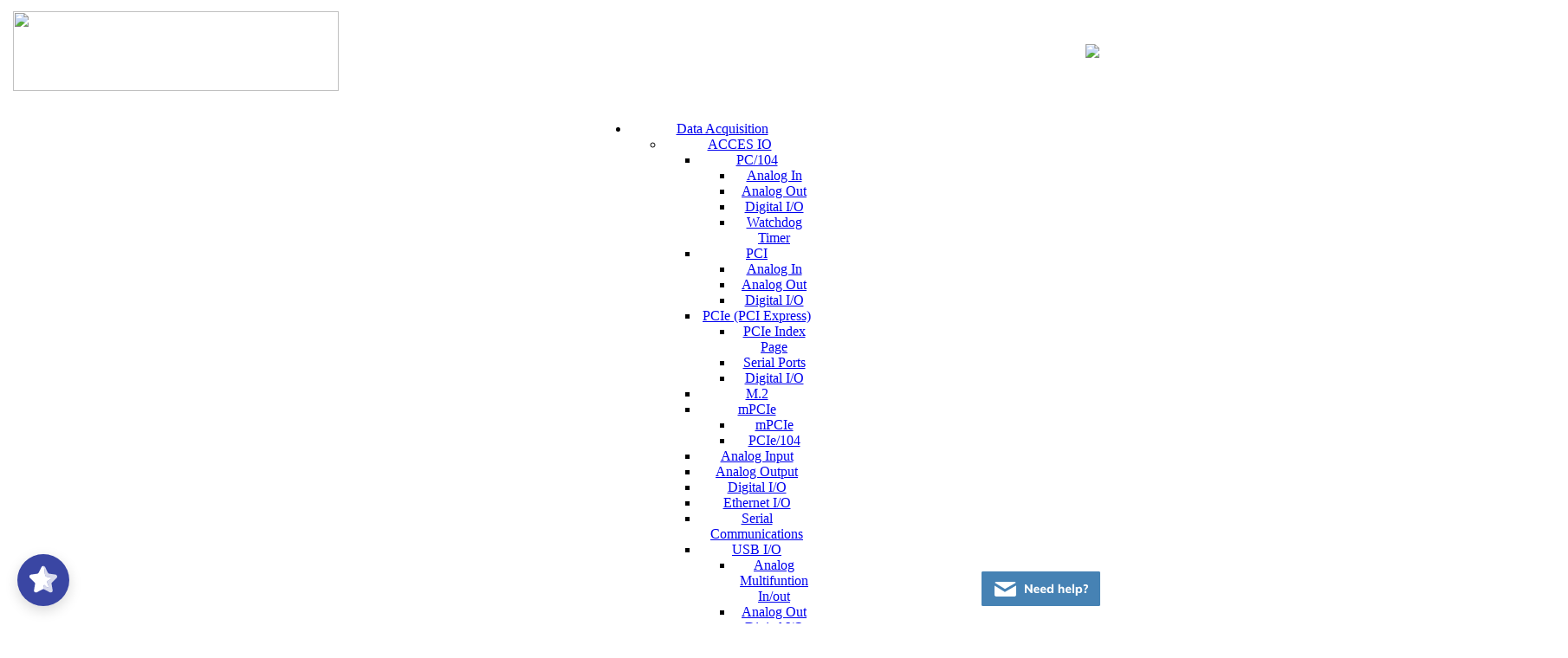

--- FILE ---
content_type: text/html; charset=UTF-8
request_url: https://www.interworld.ca/hv/TandM/cvr_information.php
body_size: 20146
content:
	<!DOCTYPE html PUBLIC "-//W3C//DTD XHTML 1.0 Transitional//EN" "https://www.w3.org/TR/xhtml1/DTD/xhtml1-transitional.dtd">
	<html xmlns="https://www.w3.org/1999/xhtml">
	<head>
	<meta http-equiv="Content-Type" content="text/html; charset=iso-8859-1" />
	<title>T&M CVR (Current Viewing Resistors) information: Understanding Compliance and Regulations</title>
	<LINK REL="SHORTCUT ICON" HREF="../../Icon.ico">
	<meta name="keywords" content="current viewing resistors, current shunts">
	<meta name="description" content="Explore essential insights and specifications on T&M Current Viewing Resistors (CVR) in our comprehensive guide. Learn about their applications, benefits, and how CVR technology enhances measurement accuracy in electrical circuits. ">
	<meta http-equiv="window-target" content="_top" />
	<meta name="distribution" content="GLOBAL">
	<meta name="rating" content="General">
	<link href="../../inc/site.css" rel="stylesheet" type="text/css">
	<link href="../../SpryAssets/SpryMenuBarVertical.css" rel="stylesheet" type="text/css" />
	<script src="../../js/jquery-1.10.2.min.js" type="text/javascript"></script>
	<script src="../../Scripts/extrajs.js" type="text/javascript"></script>
		<meta name="robots" content="Index, ALL">
	</head>
	<body onLoad="MM_preloadImages('../../pics/nav_home.jpg','../../pics/nav_home_f2.jpg','../../pics/nav_home_f3.jpg','../../pics/nav_digitizer_f3.jpg','../../pics/nav_digitizer_f2.jpg','../../pics/nav_const_sw_f3.jpg','../../pics/nav_const_sw_f2.jpg','../../pics/nav_high_volt_f3.jpg','../../pics/nav_high_volt_f2.jpg','../../pics/nav_other_f3.jpg','../../pics/nav_other_f2.jpg','../../pics/nav_contact_f3.jpg','../../pics/nav_contact_f2.jpg','../../pics/nav_data_acq_f3.jpg','../../pics/nav_data_acq_f2.jpg')">
	<table width="965" border="0" align="center" cellpadding="0" cellspacing="0">
	  <tr>
		<td width="7" background="../../pics/bac_linevert1.png"><img src="../../pics/bac_linevert1.png" width="7" height="5" /></td>
		<td width="9" background="../../pics/bac_linehoriz1.png"><img src="../../pics/bac_linehoriz1.png" width="9" height="5" /></td>
		<td width="260" background="../../pics/bac_linehoriz1.png"><img src="../../pics/bac_linehoriz1.png" width="251" height="5" /></td>
		<td width="133" background="../../pics/bac_linehoriz1.png"><img src="../../pics/bac_linevert1.png" width="116" height="5" /></td>
		<td width="550" background="../../pics/bac_linehoriz1.png"><img src="../../pics/bac_linehoriz1.png" width="550" height="5" /></td>
		<td width="10" background="../../pics/bac_linevert1.png"><img src="../../pics/bac_linevert1.png" width="7" height="5" /></td>
	  </tr>
	  <tr>
		<td background="../../pics/bac_linevert1.png"><img src="../../pics/bac_linevert1.png" width="7" height="100" /></td>
		<td colspan="4"><table width="100%" border="0" cellpadding="0" cellspacing="0">
        <tr><td width="35%"><a href="../../../index.php" target="_self"><img src="../../pics/logo_main.jpg" width="376" height="92" border="0" /></a></td>
          <td width="65%" height="92" align="right">
          <meta name="viewport" content="width=device-width, initial-scale=1.0">
<style>
/*
 * jQuery FlexSlider v2.6.3
 * https://www.woothemes.com/flexslider/
 *
 * Copyright 2012 WooThemes
 * Free to use under the GPLv2 and later license.
 * https://www.gnu.org/licenses/gpl-2.0.html
 *
 * Contributing author: Tyler Smith (@mbmufffin)
 *
 */
/* ====================================================================================================================
 * FONT-FACE
 * ====================================================================================================================*/
@font-face {
  font-family: 'flexslider-icon';
  src: url('fonts/flexslider-icon.eot');
  src: url('fonts/flexslider-icon.eot?#iefix') format('embedded-opentype'), url('fonts/flexslider-icon.woff') format('woff'), url('fonts/flexslider-icon.ttf') format('truetype'), url('fonts/flexslider-icon.svg#flexslider-icon') format('svg');
  font-weight: normal;
  font-style: normal;
}
/* ====================================================================================================================
 * RESETS
 * ====================================================================================================================*/
.flex-container a:hover,
.flex-slider a:hover {
  outline: none;
}
.slides,
.slides > li,
.flex-control-nav,
.flex-direction-nav {
  margin: 0;
  padding: 0;
  list-style: none;
}
.flex-pauseplay span {
  text-transform: capitalize;
}
/* ====================================================================================================================
 * BASE STYLES
 * ====================================================================================================================*/
.flexslider {
  margin: 0;
  padding: 0;
}
.flexslider .slides > li {
  display: none;
  -webkit-backface-visibility: hidden;
}
.flexslider .slides img {
 /* width: 100%;*/
  width: 550px;
  display: block;
}
.flexslider .slides:after {
  content: "\0020";
  display: block;
  clear: both;
  visibility: hidden;
  line-height: 0;
  height: 0;
}
html[xmlns] .flexslider .slides {
  display: block;
}
* html .flexslider .slides {
  height: 1%;
}
.no-js .flexslider .slides > li:first-child {
  display: block;
}
/* ====================================================================================================================
 * DEFAULT THEME
 * ====================================================================================================================*/
.flexslider {
  margin: 0 0 0px;
  background: #fff;
  border: 0px solid #fff;
  position: relative;
  zoom: 1;
  /*
  -webkit-border-radius: 4px;
  -moz-border-radius: 4px;
  border-radius: 4px;
  -webkit-box-shadow: '' 0 1px 4px rgba(0, 0, 0, 0.2);
  -moz-box-shadow: '' 0 1px 4px rgba(0, 0, 0, 0.2);
  -o-box-shadow: '' 0 1px 4px rgba(0, 0, 0, 0.2);
  box-shadow: '' 0 1px 4px rgba(0, 0, 0, 0.2);
  */
}
.flexslider .slides {
  zoom: 1;
}
.flexslider .slides img {
  height: auto;
  -moz-user-select: none;
}
.flex-viewport {
  max-height: 2000px;
  -webkit-transition: all 1s ease;
  -moz-transition: all 1s ease;
  -ms-transition: all 1s ease;
  -o-transition: all 1s ease;
  transition: all 1s ease;
}
.loading .flex-viewport {
  max-height: 92px;
}
.carousel li {
  margin-right: 5px;
}
.flex-direction-nav {
  *height: 0;
}
.flex-direction-nav a {
  text-decoration: none;
  display: block;
  width: 40px;
  height: 40px;
  margin: -20px 0 0;
  position: absolute;
  top: 50%;
  z-index: 10;
  overflow: hidden;
  opacity: 0;
  cursor: pointer;
  color: rgba(0, 0, 0, 0.8);
  text-shadow: 1px 1px 0 rgba(255, 255, 255, 0.3);
  -webkit-transition: all 0.3s ease-in-out;
  -moz-transition: all 0.3s ease-in-out;
  -ms-transition: all 0.3s ease-in-out;
  -o-transition: all 0.3s ease-in-out;
  transition: all 0.3s ease-in-out;
}
.flex-direction-nav a:before {
  font-family: "flexslider-icon";
  font-size: 40px;
  display: inline-block;
  content: '\f001';
  color: rgba(0, 0, 0, 0.8);
  text-shadow: 1px 1px 0 rgba(255, 255, 255, 0.3);
}
.flex-direction-nav a.flex-next:before {
  content: '\f002';
}
.flex-direction-nav .flex-prev {
  left: -50px;
}
.flex-direction-nav .flex-next {
  right: -50px;
  text-align: right;
}
.flexslider:hover .flex-direction-nav .flex-prev {
  opacity: 0.7;
  left: 10px;
}
.flexslider:hover .flex-direction-nav .flex-prev:hover {
  opacity: 1;
}
.flexslider:hover .flex-direction-nav .flex-next {
  opacity: 0.7;
  right: 10px;
}
.flexslider:hover .flex-direction-nav .flex-next:hover {
  opacity: 1;
}
.flex-direction-nav .flex-disabled {
  opacity: 0!important;
  filter: alpha(opacity=0);
  cursor: default;
  z-index: -1;
}
.flex-pauseplay a {
  display: block;
  width: 20px;
  height: 20px;
  position: absolute;
  bottom: 5px;
  left: 10px;
  opacity: 0.8;
  z-index: 10;
  overflow: hidden;
  cursor: pointer;
  color: #000;
}
.flex-pauseplay a:before {
  font-family: "flexslider-icon";
  font-size: 20px;
  display: inline-block;
  content: '\f004';
}
.flex-pauseplay a:hover {
  opacity: 1;
}
.flex-pauseplay a.flex-play:before {
  content: '\f003';
}
.flex-control-nav {
  width: 100%;
  position: absolute;
  bottom: -40px;
  text-align: center;
}
.flex-control-nav li {
  margin: 0 6px;
  display: inline-block;
  zoom: 1;
  *display: inline;
}
.flex-control-paging li a {
  width: 11px;
  height: 11px;
  display: block;
  background: #666;
  background: rgba(0, 0, 0, 0.5);
  cursor: pointer;
  text-indent: -9999px;
  -webkit-box-shadow: inset 0 0 3px rgba(0, 0, 0, 0.3);
  -moz-box-shadow: inset 0 0 3px rgba(0, 0, 0, 0.3);
  -o-box-shadow: inset 0 0 3px rgba(0, 0, 0, 0.3);
  box-shadow: inset 0 0 3px rgba(0, 0, 0, 0.3);
  -webkit-border-radius: 20px;
  -moz-border-radius: 20px;
  border-radius: 20px;
}
.flex-control-paging li a:hover {
  background: #333;
  background: rgba(0, 0, 0, 0.7);
}
.flex-control-paging li a.flex-active {
  background: #000;
  background: rgba(0, 0, 0, 0.9);
  cursor: default;
}
.flex-control-thumbs {
  margin: 5px 0 0;
  position: static;
  overflow: hidden;
}
.flex-control-thumbs li {
  width: 25%;
  float: left;
  margin: 0;
}
.flex-control-thumbs img {
  width: 100%;
  height: auto;
  display: block;
  opacity: .7;
  cursor: pointer;
  -moz-user-select: none;
  -webkit-transition: all 1s ease;
  -moz-transition: all 1s ease;
  -ms-transition: all 1s ease;
  -o-transition: all 1s ease;
  transition: all 1s ease;
}
.flex-control-thumbs img:hover {
  opacity: 1;
}
.flex-control-thumbs .flex-active {
  opacity: 1;
  cursor: default;
}
/* ====================================================================================================================
 * RESPONSIVE
 * ====================================================================================================================*/
@media screen and (max-width: 860px) {
  .flex-direction-nav .flex-prev {
    opacity: 1;
    left: 10px;
  }
  .flex-direction-nav .flex-next {
    opacity: 1;
    right: 10px;
  }
}


.flex-caption {
	color: white;
	bottom: 0;
	margin-left: 320px;
	padding: 1em;
	position: absolute;
	font-size: 10px;
	font-weight: 400;
}


.flex-direction-nav {
   display:none!Important;
}

.flexslider .slide_container {
  position: relative;
  width: 100%;   /* desired width */    
  margin: 0,0,0,0!Important; 
}

.slides > .li.flex-active-slide > a > img {
  width: 100%;   /* desired width */
}
/*
.slides  > li{
  width: 550px!Important;  
	
}*/
</style>

<!-- Include jQuery library and Flexslider script -->
<!--script src="https://cdnjs.cloudflare.com/ajax/libs/jquery/3.1.0/jquery.min.js"></script-->

<!-- Place somewhere in the <body> of your page -->
<div class="fullwidthslider flexslider">
  <ul class="slides">
  <li><a href="https://www.interworldna.com/pico/picoscope_5000d.php" target="_top"><span class="flex-caption"></span><img src="https://www.interworldna.com/pics/banner-1.jpg" width="550" height="92" border="0" /></a></li><li><a href="https://www.interworldna.com/accesio/usb_index.php" target="_top"><span class="flex-caption"></span><img src="https://www.interworldna.com/pics/banner-2.jpg" width="550" height="92" border="0" /></a></li><li><a href="https://interworldna.com/gemini/loggers.php" target="_top"><span class="flex-caption"></span><img src="https://www.interworldna.com/pics/loggers_1.jpg" width="550" height="92" border="0" /></a></li><li><a href="https://www.interworldna.com/msr/index.php" target="_top"><span class="flex-caption"></span><img src="https://www.interworldna.com/pics/loggers_2.jpg" width="550" height="92" border="0" /></a></li>  </ul>
</div>
<script src="https://cdnjs.cloudflare.com/ajax/libs/flexslider/2.6.3/jquery.flexslider-min.js"></script>
<script language="JavaScript" type="text/javascript" >
$(document).ready(function() {
//$(window).load(function(){
  $('.flexslider').flexslider({
    controlNav: false,
    animationSpeed: 2000,
    slideshowSpeed: 4500,
    slideshow: true,
	animation: "slide",
	startAt: 0,
	randomize: false,
	pauseOnHover: false
  });
});
</script>

         </td>
        </tr>
        <tr>
          <td colspan="2"  background="../../pics/bac_linehoriz2-background.jpg"><img src="../../pics/bac_linehoriz2.jpg" width="926" height="4" /></td>
        </tr>
        <tr>
          <td colspan="2" background="../../pics/bac_nav1.jpg"><img src="../../pics/bac_nav1.jpg" width="35" height="15" /></td>
        </tr>
        <tr>
          <td colspan="2" background="../../pics/bac_nav2.jpg">
            

    <script src="../../SpryAssets/SpryMenuBar.js" type="text/javascript"></script>
    <link href="../../SpryAssets/SpryMenuBarHorizontal.css" rel="stylesheet" type="text/css">
    <link href="../../SpryAssets/SpryMenuBarVertical.css" rel="stylesheet" type="text/css">
    <table  border="0" align="center" cellpadding="0" cellspacing="0"><tr>
<td align="center" valign="middle"><span align="center"><ul id="MenuBar1" class="MenuBarHorizontal">
	<li><a href="../../Home/index.php" target="_self" class="MenuBarItemSubmenu">Home</a><ul>
		<li><a href="../../Home/monthly_special.php" target="_self" class="MenuBarItemSubmenu">Special of Month</a>
			</li>
<li><a href="../../Home/interworld_clearance.php" target="_self" class="MenuBarItemSubmenu">Clearance Items</a>
			<ul>
		<li><a href="../../Home/interworld_clearance.php" target="_self" class="MenuBarItemSubmenu">All Products</a>
			</li>
<li><a href="../../pico/clearance_pico.php" target="_self" class="MenuBarItemSubmenu">Pico Scopes &amp; Loggers</a>
			</li>
<li><a href="../../Home/clearance_quatech.php" target="_self" class="MenuBarItemSubmenu">Quatech</a>
			</li>
</ul></li>
<li><a href="../../Home/whatsnew.php" target="_self" class="MenuBarItemSubmenu">Whats New</a>
			</li>
<li><a href="../../Home/rentals.php" target="_self" class="MenuBarItemSubmenu">Rentals</a>
			</li>
<li><a href="../../Home/faq.php" target="_self" class="MenuBarItemSubmenu">FAQ</a>
			</li>
<li><a href="../../Home/opt-in_form.php" target="_self" class="MenuBarItemSubmenu">Newsletter Subscription</a>
			</li>
<li><a href="../../Home/contact.php" target="_self" class="MenuBarItemSubmenu">Contact Us</a>
			<ul>
		<li><a href="../../Home/gotomobile.php" target="_self" class="MenuBarItemSubmenu">go to mobile</a>
			</li>
</ul></li>
<li><a href="../../Home/forms_page.php" target="_self" class="MenuBarItemSubmenu">Application Forms</a>
			</li>
<li><a href="../../Home/warranty_reg.php" target="_self" class="MenuBarItemSubmenu">Warranty Registration</a>
			</li>
<li><a href="../../Home/line_listing.php" target="_self" class="MenuBarItemSubmenu">Manufacturers</a>
			</li>
<li><a href="../../Home/security.php" target="_self" class="MenuBarItemSubmenu">Privacy Document</a>
			</li>
<li><a href="../../Home/testimonials.php" target="_self" class="MenuBarItemSubmenu">Testimonials</a>
			</li>
<li><a href="../../Home/cart_tutorial_video.php" target="_self" class="MenuBarItemSubmenu">Shopping Cart Tutorial</a>
			</li>
<li><a href="../../Home/sitemap_ieci.php" target="_self" class="MenuBarItemSubmenu">Sitemap</a>
			</li>
</ul></li>
</ul></span></td><td width="20" align="center"><img name="nav_r1_c4" src="../../pics/nav_sep.jpg" width="1" height="30" border="0" /></td><td align="center" valign="middle"><span align="center"><ul id="MenuBar2" class="MenuBarHorizontal">
	<li><a href="https://www.interworldna.com/default.php?id=2&title=Digitizers" target="_self" class="MenuBarItemSubmenu">Digitizers</a><ul>
		<li><a href="https://www.interworldna.com/default.php?id=3&title=GTCO" target="_self" class="MenuBarItemSubmenu">GTCO</a>
			<ul>
		<li><a href="../../GTCO/gtco-rollup.php" target="_self" class="MenuBarItemSubmenu">Roll - Up&#8482;</a>
			</li>
<li><a href="../../GTCO/gtco-sls.php" target="_self" class="MenuBarItemSubmenu">Super L Series</a>
			</li>
<li><a href="../../GTCO/surfacelit_drawingboard.php" target="_self" class="MenuBarItemSubmenu">Surface-Lit DrawingBoard</a>
			</li>
<li><a href="../../GTCO/drawingBoard_six.php" target="_self" class="MenuBarItemSubmenu">DrawingBoard VI- Large Format</a>
			</li>
<li><a href="../../GTCO/DrawingBoard_six_Small_Format_Tablet.php" target="_self" class="MenuBarItemSubmenu">DrawingBoard VI- Small Format</a>
			</li>
<li><a href="../../GTCO/gtco-quik.php" target="_self" class="MenuBarItemSubmenu">QuikRuler III</a>
			</li>
<li><a href="../../GTCO/gtco-accessories.php" target="_self" class="MenuBarItemSubmenu">Accessories</a>
			</li>
<li><a href="../../GTCO/gtco-drivers.php" target="_self" class="MenuBarItemSubmenu">Drivers &amp; Downloads</a>
			</li>
<li><a href="../../GTCO/gtco-faq.php" target="_self" class="MenuBarItemSubmenu">FAQ's</a>
			</li>
<li><a href="../../GTCO/gtco-manuals.php" target="_self" class="MenuBarItemSubmenu">User Manuals</a>
			</li>
<li><a href="../../GTCO/pedestal.php" target="_self" class="MenuBarItemSubmenu">Pedestals</a>
			<ul>
		<li><a href="../../GTCO/pedestal.php" target="_self" class="MenuBarItemSubmenu">Versa Tables</a>
			</li>
<li><a href="https://www.interworldna.com/default.php?id=338&title=Calcomp---Obsolete" target="_self" class="MenuBarItemSubmenu">Calcomp - Obsolete</a>
			</li>
</ul></li>
<li><a href="../../GTCO/gtco-ultima.php" target="_self" class="MenuBarItemSubmenu">Ultima II - Obsolete</a>
			</li>
<li><a href="../../GTCO/gtco-digicad.php" target="_self" class="MenuBarItemSubmenu">DigiCAD Vision - Obsolete</a>
			</li>
<li><a href="../../GTCO/gtco-slaccutab.php" target="_self" class="MenuBarItemSubmenu">Surface Lit AccuTab - Obsolete</a>
			</li>
<li><a href="../../GTCO/gtco-accutab.php" target="_self" class="MenuBarItemSubmenu">AccuTab - Obsolete</a>
			</li>
</ul></li>
<li><a href="https://www.interworldna.com/default.php?id=5&title=Calcomp--" target="_self" class="MenuBarItemSubmenu">Calcomp  </a>
			<ul>
		<li><a href="../../calcomp/cadpro2.php" target="_self" class="MenuBarItemSubmenu">CADPro</a>
			</li>
<li><a href="../../calcomp/drawingboardvi.php" target="_self" class="MenuBarItemSubmenu">DrawingBoard VI - small</a>
			</li>
<li><a href="../../calcomp/drawingboardvi_lf.php" target="_self" class="MenuBarItemSubmenu">DrawingBoard VI - Large</a>
			</li>
<li><a href="../../calcomp/calcomp_drivers.php" target="_self" class="MenuBarItemSubmenu">CalComp Drivers</a>
			</li>
<li><a href="../../GTCO/pedestal.php" target="_self" class="MenuBarItemSubmenu">Calcomp Pedestals</a>
			</li>
<li><a href="../../GTCO/gtco-manuals.php" target="_self" class="MenuBarItemSubmenu">User Manuals</a>
			</li>
</ul></li>
<li><a href="../../summa/index.php" target="_self" class="MenuBarItemSubmenu">SummaGraphics</a>
			<ul>
		<li><a href="../../summa/summasketchIII.php" target="_self" class="MenuBarItemSubmenu">SummaSketch III</a>
			</li>
<li><a href="../../summa/summagrid.php" target="_self" class="MenuBarItemSubmenu">SummaGrid V</a>
			</li>
<li><a href="../../summa/summagridVII.php" target="_self" class="MenuBarItemSubmenu">Summagrid VII</a>
			</li>
<li><a href="../../GTCO/pedestal.php" target="_self" class="MenuBarItemSubmenu">Pedestals</a>
			</li>
<li><a href="../../GTCO/gtco-drivers.php" target="_self" class="MenuBarItemSubmenu">Drivers</a>
			</li>
<li><a href="../../GTCO/gtco-manuals.php" target="_self" class="MenuBarItemSubmenu">User Manuals</a>
			</li>
</ul></li>
<li><a href="../../sa/sa-gp9.php" target="_self" class="MenuBarItemSubmenu">Science Accessories</a>
			<ul>
		<li><a href="../../sa/sa-gp9.php" target="_self" class="MenuBarItemSubmenu">GP-9 Two-Dimensional Sonic Digitizer</a>
			</li>
</ul></li>
<li><a href="../../GTCO/pedestal.php" target="_self" class="MenuBarItemSubmenu">Pedestals</a>
			<ul>
		<li><a href="../../GTCO/pedestal.php" target="_self" class="MenuBarItemSubmenu">Versa Tables</a>
			</li>
<li><a href="https://www.interworldna.com/default.php?id=340&title=Ergotron" target="_self" class="MenuBarItemSubmenu">Ergotron</a>
			</li>
<li><a href="https://www.interworldna.com/default.php?id=341&title=Dakota-and-Calcomp" target="_self" class="MenuBarItemSubmenu">Dakota and Calcomp</a>
			</li>
</ul></li>
<li><a href="../../GTCO/gtco-drivers.php" target="_self" class="MenuBarItemSubmenu">Digitizer Drivers</a>
			</li>
</ul></li>
</ul></span></td><td width="20" align="center"><img name="nav_r1_c4" src="../../pics/nav_sep.jpg" width="1" height="30" border="0" /></td><td align="center" valign="middle"><span align="center"><ul id="MenuBar3" class="MenuBarHorizontal">
	<li><a href="https://www.interworldna.com/default.php?id=379&title=Pico-Auto" target="_self" class="MenuBarItemSubmenu">Pico Auto</a><ul>
		<li><a href="https://www.interworldna.com/default.php?id=386&title=PicoScope-Kit-Selection" target="_self" class="MenuBarItemSubmenu">PicoScope Kit Selection</a>
			<ul>
		<li><a href="../../pico/automotive/which_kit2.php" target="_self" class="MenuBarItemSubmenu">New 4425A &amp; 4225A Series</a>
			</li>
<li><a href="../../pico/automotive/which_kit.php" target="_self" class="MenuBarItemSubmenu">EOL 4425 &amp; 4425</a>
			</li>
</ul></li>
<li><a href="../../pico/automotive/new_pico_automotive_oct_2020.php" target="_self" class="MenuBarItemSubmenu">Scope Kit Changes-2021</a>
			</li>
<li><a href="https://www.interworldna.com/default.php?id=939&title=EV-Related-Products" target="_self" class="MenuBarItemSubmenu">EV Related Products</a>
			<ul>
		<li><a href="../../pico/Auto/ev_products.php" target="_self" class="MenuBarItemSubmenu">Landing Page to All EV Products</a>
			</li>
<li><a href="../../pico/Auto/pq326.php" target="_self" class="MenuBarItemSubmenu">Motor Tester and Milliohm meter</a>
			</li>
</ul></li>
<li><a href="../../pico/automotive/picoscope_storage_solutions.php" target="_self" class="MenuBarItemSubmenu">Pico Storage Solutions</a>
			</li>
<li><a href="../../pico/automotive/pico-auto-tutorials.php" target="_self" class="MenuBarItemSubmenu">Pico Automotive Tutorials</a>
			</li>
<li><a href="../../pico/automotive/pico-automotive-oscilloscope-guide.php" target="_self" class="MenuBarItemSubmenu">Pico Automotive Scope Guide</a>
			</li>
<li><a href="../../pico/automotive/nvh_pp858_kit.php" target="_self" class="MenuBarItemSubmenu">Noise, Vibration &amp; Balancing</a>
			<ul>
		<li><a href="../../pico/automotive/nvh_pp858_kit.php" target="_self" class="MenuBarItemSubmenu">PicoDiagnostics NVH Kits</a>
			</li>
<li><a href="../../pico/pp991.php" target="_self" class="MenuBarItemSubmenu">Optical Sensor Kit for NVH</a>
			</li>
<li><a href="../../pico/automotive/nvh_accessories.php" target="_self" class="MenuBarItemSubmenu">Pico NVH Accessories</a>
			</li>
<li><a href="../../pico/automotive/videos_noise_vibration_harshness.php" target="_self" class="MenuBarItemSubmenu">Tutorial Videos</a>
			</li>
</ul></li>
<li><a href="https://www.interworldna.com/default.php?id=428&title=Pressure,-Current-Clamps---Accessories" target="_self" class="MenuBarItemSubmenu">Pressure, Current Clamps &amp; Accessories</a>
			<ul>
		<li><a href="https://www.interworldna.com/default.php?id=802&title=Pressure-Sensors" target="_self" class="MenuBarItemSubmenu">Pressure Sensors</a>
			<ul>
		<li><a href="../../pico/automotive/pressure-transducer.php" target="_self" class="MenuBarItemSubmenu">WPS500X Pressure Transducer</a>
			</li>
<li><a href="../../pico/automotive/wps500x_adaptor_kits.php" target="_self" class="MenuBarItemSubmenu">WPS500X Adaptor Kits</a>
			</li>
<li><a href="../../pico/automotive/wps600.php" target="_self" class="MenuBarItemSubmenu">WPS600 Hydraulic Press. Transducer</a>
			</li>
<li><a href="../../pico/automotive/pico_firstlook_diag_sensor.php" target="_self" class="MenuBarItemSubmenu">FirstLook Engine Diagnostic Sensor</a>
			</li>
<li><a href="../../pico/automotive/site_block_kit_pq071.php" target="_self" class="MenuBarItemSubmenu">Site Block Kit</a>
			</li>
</ul></li>
<li><a href="../../pico/automotive-accessories-currentclamps.php" target="_self" class="MenuBarItemSubmenu">Current Clamps </a>
			</li>
<li><a href="../../pico/automotive/can-test-box.php" target="_self" class="MenuBarItemSubmenu">CAN Test Box</a>
			</li>
<li><a href="../../pico/automotive-accessories-ignition.php" target="_self" class="MenuBarItemSubmenu">Ignition Accessories</a>
			</li>
<li><a href="../../pico/TA506 - BNC Plus 10 to 1 Probe.php" target="_self" class="MenuBarItemSubmenu">Attenuating Leads</a>
			</li>
<li><a href="../../pico/automotive-accessories-clips.php" target="_self" class="MenuBarItemSubmenu">Clips, Adaptors &amp; Probes</a>
			</li>
<li><a href="../../pico/automotive-accessories-testleads.php" target="_self" class="MenuBarItemSubmenu">Test Leads</a>
			</li>
<li><a href="../../pico/automotive/breakout_leads.php" target="_self" class="MenuBarItemSubmenu">Breakout Leads </a>
			</li>
<li><a href="../../pico/automotive/miscellaneous.php" target="_self" class="MenuBarItemSubmenu">Miscellaneous</a>
			</li>
<li><a href="../../pico/automotive/electric_hybrid.php" target="_self" class="MenuBarItemSubmenu">Electric &amp; Hybrid Accessories</a>
			</li>
</ul></li>
<li><a href="../../pico/automotive/picoscope-automotive-software.php" target="_self" class="MenuBarItemSubmenu">Picoscope Auto Software</a>
			<ul>
		<li><a href="../../pico/automotive/picoscope-automotive-software.php" target="_self" class="MenuBarItemSubmenu">PicoScope 6 Automotive</a>
			</li>
<li><a href="../../pico/automotive/software_picoscope_automotive.php" target="_self" class="MenuBarItemSubmenu">Battery-Compression-Cylinder Tests</a>
			</li>
</ul></li>
<li><a href="https://www.interworldna.com/default.php?id=770&title=CANBus-" target="_self" class="MenuBarItemSubmenu">CANBus </a>
			<ul>
		<li><a href="https://www.interworldna.com/default.php?id=771&title=Kvaser-CANBus" target="_self" class="MenuBarItemSubmenu">Kvaser CANBus</a>
			<ul>
		<li><a href="../../kvaser/u100.php" target="_self" class="MenuBarItemSubmenu">NEW! - U100 CAN/CAN FD USB</a>
			<ul>
		<li><a href="https://www.interworldna.com/default.php?id=933&title=U100-X2" target="_self" class="MenuBarItemSubmenu">U100-X2</a>
			</li>
</ul></li>
<li><a href="../../kvaser/index_kvaser.php" target="_self" class="MenuBarItemSubmenu">Intro to Kvaser</a>
			</li>
<li><a href="https://www.interworldna.com/default.php?id=823&title=Hybrid---CAN_LIN-(NEW)" target="_self" class="MenuBarItemSubmenu">Hybrid - CAN_LIN (NEW)</a>
			<ul>
		<li><a href="../../kvaser/hybrid_canlin.php" target="_self" class="MenuBarItemSubmenu">CAN_LIN</a>
			</li>
<li><a href="../../kvaser/hybrid_pro_2xcan.php" target="_self" class="MenuBarItemSubmenu">CAN_LIN Pro</a>
			</li>
</ul></li>
<li><a href="../../kvaser/leaf_landing.php" target="_self" class="MenuBarItemSubmenu">Leaf Series - USB</a>
			</li>
<li><a href="../../kvaser/memorator_landing_page.php" target="_self" class="MenuBarItemSubmenu">Memorator Dataloggers</a>
			</li>
<li><a href="../../kvaser/landing_pci_express.php" target="_self" class="MenuBarItemSubmenu">PCI Express</a>
			</li>
<li><a href="https://www.interworldna.com/default.php?id=893&title=NEW!-DIN-Rail-System" target="_self" class="MenuBarItemSubmenu">NEW! DIN Rail System</a>
			</li>
<li><a href="../../kvaser/eagle.php" target="_self" class="MenuBarItemSubmenu">Eagle</a>
			</li>
<li><a href="../../kvaser/usbcan_landing_page.php" target="_self" class="MenuBarItemSubmenu">USBCAN</a>
			</li>
<li><a href="../../kvaser/pc104_plus.php" target="_self" class="MenuBarItemSubmenu">PC104 Plus</a>
			</li>
<li><a href="../../kvaser/pcicanx_landing_page.php" target="_self" class="MenuBarItemSubmenu">PCI canx</a>
			</li>
<li><a href="../../kvaser/mini_express_landing.php" target="_self" class="MenuBarItemSubmenu">Mini PCI Express</a>
			</li>
<li><a href="../../kvaser/ethercan_landing_page.php" target="_self" class="MenuBarItemSubmenu">Ethercan</a>
			</li>
<li><a href="../../kvaser/air_bridge_light_hs.php" target="_self" class="MenuBarItemSubmenu">NEW! Air Bridge Light</a>
			</li>
<li><a href="../../kvaser/blackbird_landing_page.php" target="_self" class="MenuBarItemSubmenu">BlackBird</a>
			</li>
<li><a href="../../kvaser/cable_accessories.php" target="_self" class="MenuBarItemSubmenu">Cable Accessories</a>
			</li>
<li><a href="../../kvaser/pc104_hshs_idc.php" target="_self" class="MenuBarItemSubmenu">PCI104 HS/HS IDC</a>
			</li>
</ul></li>
<li><a href="../../warwick/index_warwick.php" target="_self" class="MenuBarItemSubmenu">Warwick Control</a>
			<ul>
		<li><a href="../../warwick/x-analyser3.php" target="_self" class="MenuBarItemSubmenu">X-Analyser 3</a>
			</li>
<li><a href="https://www.interworldna.com/default.php?id=834&title=CAN-Kits" target="_self" class="MenuBarItemSubmenu">CAN Kits</a>
			<ul>
		<li><a href="../../warwick/can_obd_training_kit.php" target="_self" class="MenuBarItemSubmenu">CAN/OBD Training Kit</a>
			</li>
<li><a href="../../warwick/commercial_vehicle_kit.php" target="_self" class="MenuBarItemSubmenu">Commercial Vehicle Kit</a>
			</li>
<li><a href="https://www.interworldna.com/default.php?id=837&title=Auto-CAN-and-OBD-Kit" target="_self" class="MenuBarItemSubmenu">Auto CAN and OBD Kit</a>
			</li>
<li><a href="../../warwick/can_scope_kit.php" target="_self" class="MenuBarItemSubmenu">CAN Scope Kit</a>
			</li>
</ul></li>
<li><a href="../../warwick/in-vehicle_networking.php" target="_self" class="MenuBarItemSubmenu">In-Vehicle Networking</a>
			</li>
</ul></li>
</ul></li>
<li><a href="../../pico/automotive/nerdz_training_cd.php" target="_self" class="MenuBarItemSubmenu">Nerd Series Training </a>
			</li>
<li><a href="../../pico/pricing.php" target="_self" class="MenuBarItemSubmenu">Pico Prices US and CDN</a>
			</li>
</ul></li>
</ul></span></td><td width="20" align="center"><img name="nav_r1_c4" src="../../pics/nav_sep.jpg" width="1" height="30" border="0" /></td><td align="center" valign="middle"><span align="center"><ul id="MenuBar4" class="MenuBarHorizontal">
	<li><a href="../../Home/Data_Acquisition.php" target="_self" class="MenuBarItemSubmenu">Data Acquisition</a><ul>
		<li><a href="https://www.interworldna.com/default.php?id=68&title=ACCES-IO" target="_self" class="MenuBarItemSubmenu">ACCES IO</a>
			<ul>
		<li><a href="../../accesio/104.php" target="_self" class="MenuBarItemSubmenu">PC/104</a>
			<ul>
		<li><a href="../../accesio/104_analog_in.php" target="_self" class="MenuBarItemSubmenu">Analog In</a>
			</li>
<li><a href="../../accesio/104_analog_out.php" target="_self" class="MenuBarItemSubmenu">Analog Out</a>
			</li>
<li><a href="../../accesio/104_dio.php" target="_self" class="MenuBarItemSubmenu">Digital I/O</a>
			</li>
<li><a href="../../accesio/104bus/pc104-wdg-csma.php" target="_self" class="MenuBarItemSubmenu">Watchdog Timer</a>
			</li>
</ul></li>
<li><a href="../../accesio/pci.php" target="_self" class="MenuBarItemSubmenu">PCI</a>
			<ul>
		<li><a href="../../accesio/pci.php" target="_self" class="MenuBarItemSubmenu">Analog In</a>
			</li>
<li><a href="../../accesio/pci.php" target="_self" class="MenuBarItemSubmenu">Analog Out</a>
			</li>
<li><a href="../../accesio/pci.php" target="_self" class="MenuBarItemSubmenu">Digital I/O</a>
			</li>
</ul></li>
<li><a href="../../accesio/pcie/pcie_index.php" target="_self" class="MenuBarItemSubmenu">PCIe (PCI Express)</a>
			<ul>
		<li><a href="../../accesio/pcie/pcie_index.php" target="_self" class="MenuBarItemSubmenu">PCIe Index Page</a>
			</li>
<li><a href="../../accesio/pcie/pcie-com232-8.php" target="_self" class="MenuBarItemSubmenu">Serial Ports</a>
			</li>
<li><a href="../../accesio/pcie/pcie-dio-48s.php" target="_self" class="MenuBarItemSubmenu">Digital I/O</a>
			</li>
</ul></li>
<li><a href="../../accesio/m2_index.php" target="_self" class="MenuBarItemSubmenu">M.2</a>
			</li>
<li><a href="../../accesio/mpcie/mpcie_index.php" target="_self" class="MenuBarItemSubmenu">mPCIe</a>
			<ul>
		<li><a href="../../accesio/mpcie/mpcie_index.php" target="_self" class="MenuBarItemSubmenu">mPCIe</a>
			</li>
<li><a href="../../accesio/pcie_104e_landing_page.php" target="_self" class="MenuBarItemSubmenu">PCIe/104</a>
			</li>
</ul></li>
<li><a href="../../accesio/analog_in/index_analog_in.php" target="_self" class="MenuBarItemSubmenu">Analog Input</a>
			</li>
<li><a href="../../accesio/Analog_Out/index_output.php" target="_self" class="MenuBarItemSubmenu">Analog Output</a>
			</li>
<li><a href="../../accesio/digital.php" target="_self" class="MenuBarItemSubmenu">Digital I/O</a>
			</li>
<li><a href="../../accesio/ethernet/ethernet_index.php" target="_self" class="MenuBarItemSubmenu">Ethernet I/O</a>
			</li>
<li><a href="../../accesio/serial/index.php" target="_self" class="MenuBarItemSubmenu">Serial Communications</a>
			</li>
<li><a href="../../accesio/usb_index.php" target="_self" class="MenuBarItemSubmenu">USB I/O</a>
			<ul>
		<li><a href="../../accesio/usb_analog_in.php" target="_self" class="MenuBarItemSubmenu">Analog Multifuntion In/out</a>
			</li>
<li><a href="../../accesio/usb-analog_out.php" target="_self" class="MenuBarItemSubmenu">Analog Out</a>
			</li>
<li><a href="../../accesio/USB/usb_dio.php" target="_self" class="MenuBarItemSubmenu">Digital I/O</a>
			</li>
<li><a href="../../accesio/USB/usb_oem_index.php" target="_self" class="MenuBarItemSubmenu">USB - OEM</a>
			</li>
<li><a href="../../accesio/USB/usb-104-hub.php" target="_self" class="MenuBarItemSubmenu">USB Hub</a>
			</li>
<li><a href="../../accesio/usb_104_ihub.php" target="_self" class="MenuBarItemSubmenu">USB Isolated HUB (4kV)</a>
			</li>
<li><a href="../../accesio/usb-isolator.php" target="_self" class="MenuBarItemSubmenu">USB ISOLATOR</a>
			</li>
</ul></li>
<li><a href="../../accesio/legacy/legacy.php" target="_self" class="MenuBarItemSubmenu">Legacy</a>
			</li>
<li><a href="https://www.interworldna.com/default.php?id=412&title=Pico-I-O" target="_self" class="MenuBarItemSubmenu">Pico I/O</a>
			<ul>
		<li><a href="../../accesio/pico_io/picoio_index.php" target="_self" class="MenuBarItemSubmenu">Pico I/O Bus Index</a>
			</li>
</ul></li>
<li><a href="../../accesio/watchdog.php" target="_self" class="MenuBarItemSubmenu">Watchdog</a>
			</li>
<li><a href="../../accesio/104bus/systems.php" target="_self" class="MenuBarItemSubmenu">Systems</a>
			</li>
<li><a href="../../accesio/wireless/wm-01.php" target="_self" class="MenuBarItemSubmenu">Wireless</a>
			</li>
<li><a href="../../accesio/kontron_xref.php" target="_self" class="MenuBarItemSubmenu">Kontron XRef</a>
			</li>
<li><a href="../../accesio/pricing2.php" target="_self" class="MenuBarItemSubmenu">Pricing</a>
			</li>
<li><a href="https://www.interworldna.com/default.php?id=537&title=Press" target="_self" class="MenuBarItemSubmenu">Press</a>
			<ul>
		<li><a href="../../accesio/portable_patient_monitor.php" target="_self" class="MenuBarItemSubmenu">Patient Monitor</a>
			</li>
</ul></li>
</ul></li>
<li><a href="https://www.interworldna.com/default.php?id=36&title=Advantech" target="_self" class="MenuBarItemSubmenu">Advantech</a>
			<ul>
		<li><a href="https://www.interworldna.com/default.php?id=37&title=Remote-Data-Acquisition---Control-(ADAM)" target="_self" class="MenuBarItemSubmenu">Remote Data Acquisition &amp; Control (ADAM)</a>
			<ul>
		<li><a href="../../advan/ad4520.php" target="_self" class="MenuBarItemSubmenu">ADAM-4520</a>
			</li>
</ul></li>
<li><a href="../../advan/diosel.php" target="_self" class="MenuBarItemSubmenu">Digital I/O Cards</a>
			</li>
<li><a href="../../advan/usb-4751l.php" target="_self" class="MenuBarItemSubmenu">USB Acquisition</a>
			<ul>
		<li><a href="../../advan/usb-4711.php" target="_self" class="MenuBarItemSubmenu">Multifunction 12 bit</a>
			</li>
<li><a href="../../advan/usb-4751l.php" target="_self" class="MenuBarItemSubmenu">Digital I/O</a>
			</li>
<li><a href="../../advan/usb-4761.php" target="_self" class="MenuBarItemSubmenu">Digital In</a>
			</li>
<li><a href="../../advan/usb-4718.php" target="_self" class="MenuBarItemSubmenu">Thermocouple input</a>
			</li>
</ul></li>
<li><a href="../../advan/awssel.php" target="_self" class="MenuBarItemSubmenu">PC-Based Industrial Workstations</a>
			</li>
<li><a href="../../advan/ipcsel.php" target="_self" class="MenuBarItemSubmenu">Industrial PC Chassis</a>
			</li>
<li><a href="../../advan/comsel.php" target="_self" class="MenuBarItemSubmenu">Industrial Communication Cards (ICOM)</a>
			</li>
<li><a href="../../advan/s.php" target="_self" class="MenuBarItemSubmenu">Download Utility Software</a>
			</li>
<li><a href="../../advan/softsel.php" target="_self" class="MenuBarItemSubmenu">Software</a>
			</li>
<li><a href="https://www.interworldna.com/default.php?id=356&title=GPIB-Interface" target="_self" class="MenuBarItemSubmenu">GPIB Interface</a>
			<ul>
		<li><a href="https://www.interworldna.com/default.php?id=357&title=PCI-Bus" target="_self" class="MenuBarItemSubmenu">PCI Bus</a>
			</li>
<li><a href="../../advan/usb-4671.php" target="_self" class="MenuBarItemSubmenu">USB</a>
			</li>
</ul></li>
</ul></li>
<li><a href="https://www.interworldna.com/default.php?id=44&title=BB-Electronics" target="_self" class="MenuBarItemSubmenu">BB Electronics</a>
			<ul>
		<li><a href="https://www.interworldna.com/default.php?id=765&title=Cellular-Routers" target="_self" class="MenuBarItemSubmenu">Cellular Routers</a>
			<ul>
		<li><a href="../../qua/smartstart_cellular_routers.php" target="_self" class="MenuBarItemSubmenu">SmartStart</a>
			</li>
<li><a href="../../qua/smartflex.php" target="_self" class="MenuBarItemSubmenu">SmartFlex</a>
			</li>
</ul></li>
<li><a href="https://www.interworldna.com/default.php?id=555&title=Ethernet-Switches" target="_self" class="MenuBarItemSubmenu">Ethernet Switches</a>
			<ul>
		<li><a href="../../qua/esw500.php" target="_self" class="MenuBarItemSubmenu">Managed Ethernet Switch</a>
			</li>
<li><a href="../../qua/elinx_esw200.php" target="_self" class="MenuBarItemSubmenu">Unmanaged Ethernet Switch</a>
			</li>
<li><a href="../../qua/esw100.php" target="_self" class="MenuBarItemSubmenu">Compact Ethernet</a>
			</li>
</ul></li>
<li><a href="https://www.interworldna.com/default.php?id=817&title=USB-Connectivity" target="_self" class="MenuBarItemSubmenu">USB Connectivity</a>
			<ul>
		<li><a href="../../qua/ush304.php" target="_self" class="MenuBarItemSubmenu">USB 3.0 Hubs</a>
			</li>
</ul></li>
<li><a href="../../qua/qua-selection.php" target="_self" class="MenuBarItemSubmenu">Selection Guide</a>
			</li>
<li><a href="../../qua/qua-indppl.php" target="_self" class="MenuBarItemSubmenu">Industrial I/O</a>
			</li>
<li><a href="../../qua/qua-pcmppl.php" target="_self" class="MenuBarItemSubmenu">PCMCIA</a>
			</li>
<li><a href="../../qua/drivers.php" target="_self" class="MenuBarItemSubmenu">Software</a>
			</li>
<li><a href="../../qua/qua-misppl.php" target="_self" class="MenuBarItemSubmenu">Miscellaneous</a>
			</li>
<li><a href="../../qua/qua-catalog.php" target="_self" class="MenuBarItemSubmenu"> Tech Question</a>
			</li>
<li><a href="../../qua/qua-getquote.php" target="_self" class="MenuBarItemSubmenu">Request a Quote</a>
			</li>
<li><a href="../../qua/qua-press.php" target="_self" class="MenuBarItemSubmenu">Press Releases</a>
			</li>
<li><a href="https://www.interworldna.com/default.php?id=45&title=Communications" target="_self" class="MenuBarItemSubmenu">Communications</a>
			<ul>
		<li><a href="../../qua/serial_data.php" target="_self" class="MenuBarItemSubmenu">B &amp; B Comm</a>
			</li>
</ul></li>
<li><a href="../../qua/product_case_studies.php" target="_self" class="MenuBarItemSubmenu">Product Case Studies</a>
			</li>
</ul></li>
<li><a href="https://www.interworldna.com/default.php?id=946&title=Auto.Pi" target="_self" class="MenuBarItemSubmenu">Auto.Pi</a>
			</li>
<li><a href="https://www.interworldna.com/default.php?id=742&title=Geist" target="_self" class="MenuBarItemSubmenu">Geist</a>
			<ul>
		<li><a href="https://www.interworldna.com/default.php?id=743&title=Power-PDU`s" target="_self" class="MenuBarItemSubmenu">Power PDU`s</a>
			<ul>
		<li><a href="../../geist/basic_pdus.php" target="_self" class="MenuBarItemSubmenu">Basic PDU`s</a>
			</li>
<li><a href="../../geist/_switched_pdu_new.php" target="_self" class="MenuBarItemSubmenu">Switched PDU`s</a>
			</li>
<li><a href="../../geist/monitored_pdu.php" target="_self" class="MenuBarItemSubmenu">Monitored PDU's</a>
			</li>
<li><a href="../../geist/pdu_accessories.php" target="_self" class="MenuBarItemSubmenu">PDU Accessories</a>
			</li>
</ul></li>
<li><a href="../../geist/ui30020l.php" target="_self" class="MenuBarItemSubmenu">Power Meter</a>
			</li>
<li><a href="https://www.interworldna.com/default.php?id=744&title=Cool" target="_self" class="MenuBarItemSubmenu">Cool</a>
			<ul>
		<li><a href="../../geist/switchair_cooling.php" target="_self" class="MenuBarItemSubmenu">SwitchAir</a>
			</li>
<li><a href="../../geist/cooling_acessories.php" target="_self" class="MenuBarItemSubmenu">Accessories</a>
			</li>
</ul></li>
</ul></li>
<li><a href="../../gemini/gemini_products.php" target="_self" class="MenuBarItemSubmenu">Gemini TinyTag Data Loggers</a>
			<ul>
		<li><a href="../../gemini/loggers.php" target="_self" class="MenuBarItemSubmenu">Tinytag Data Loggers</a>
			</li>
<li><a href="../../gemini/software.php" target="_self" class="MenuBarItemSubmenu">TinyTag Software</a>
			</li>
<li><a href="../../gemini/accessories_&_connections.php" target="_self" class="MenuBarItemSubmenu">Accessories</a>
			</li>
<li><a href="../../gemini/gemini-applications.php" target="_self" class="MenuBarItemSubmenu">Industry Type</a>
			<ul>
		<li><a href="../../gemini/agriculture_livestock.php" target="_self" class="MenuBarItemSubmenu">Horticulture</a>
			</li>
<li><a href="../../gemini/tinytag_food.php" target="_self" class="MenuBarItemSubmenu">Food Industry</a>
			</li>
<li><a href="../../gemini/environment_aquaculture.php" target="_self" class="MenuBarItemSubmenu">Aquaculture</a>
			</li>
<li><a href="../../gemini/environment_climate_monitoring.php" target="_self" class="MenuBarItemSubmenu">Climate &amp; Environmental</a>
			</li>
<li><a href="../../gemini/food_processing.php" target="_self" class="MenuBarItemSubmenu">Food Processing</a>
			</li>
<li><a href="../../gemini/food_storage.php" target="_self" class="MenuBarItemSubmenu">Food Storage</a>
			</li>
<li><a href="../../gemini/food_transportation.php" target="_self" class="MenuBarItemSubmenu">Food Transportation</a>
			</li>
<li><a href="../../gemini/agriculture_vericulture.php" target="_self" class="MenuBarItemSubmenu">Viticulture</a>
			</li>
<li><a href="../../gemini/tinytag_defense.php" target="_self" class="MenuBarItemSubmenu">Defense</a>
			</li>
<li><a href="../../gemini/tinytag_museums.php" target="_self" class="MenuBarItemSubmenu">Museums</a>
			</li>
<li><a href="../../gemini/tinytag_labs_&_healthcare.php" target="_self" class="MenuBarItemSubmenu">Healthcare Laboratories</a>
			</li>
<li><a href="../../gemini/tinytag_compost.php" target="_self" class="MenuBarItemSubmenu">Compost</a>
			</li>
</ul></li>
<li><a href="../../gemini/tinytag_connect.php" target="_self" class="MenuBarItemSubmenu">TinyTag Connect</a>
			</li>
<li><a href="../../gemini/calibrations.php" target="_self" class="MenuBarItemSubmenu">Calibrations</a>
			</li>
<li><a href="../../gemini/probes.php" target="_self" class="MenuBarItemSubmenu">Probes</a>
			</li>
<li><a href="../../gemini/application_data_sheets_gemini.php" target="_self" class="MenuBarItemSubmenu">Application Sheets</a>
			</li>
<li><a href="../../gemini/article-index.php" target="_self" class="MenuBarItemSubmenu">Articles &amp; Case Studies</a>
			</li>
</ul></li>
<li><a href="https://www.interworldna.com/default.php?id=396&title=ITWatchDogs_Geist" target="_self" class="MenuBarItemSubmenu">ITWatchDogs_Geist</a>
			<ul>
		<li><a href="../../itwatchdogs/p_monitor_overview.php" target="_self" class="MenuBarItemSubmenu">Overview</a>
			</li>
<li><a href="../../itwatchdogs/analog_sensors_index.php" target="_self" class="MenuBarItemSubmenu">Analog Sensors</a>
			</li>
<li><a href="../../itwatchdogs/webcam_index.php" target="_self" class="MenuBarItemSubmenu">Webcams</a>
			</li>
<li><a href="../../itwatchdogs/digital_sensors.php" target="_self" class="MenuBarItemSubmenu">Digital Sensors</a>
			</li>
<li><a href="../../itwatchdogs/monitor_index.php" target="_self" class="MenuBarItemSubmenu">Monitors</a>
			<ul>
		<li><a href="../../itwatchdogs/p_monitor_overview.php" target="_self" class="MenuBarItemSubmenu">Overview</a>
			</li>
<li><a href="../../itwatchdogs/watchdog15.php" target="_self" class="MenuBarItemSubmenu">Watchdog 15</a>
			</li>
<li><a href="../../itwatchdogs/watchdog100.php" target="_self" class="MenuBarItemSubmenu">WatchDog 100 &amp; 100-P</a>
			</li>
<li><a href="../../itwatchdogs/remote_power_monitor.php" target="_self" class="MenuBarItemSubmenu">Remote Power Monitor</a>
			</li>
<li><a href="../../itwatchdogs/closetair.php" target="_self" class="MenuBarItemSubmenu">ClosetAir - Remote Air Controller</a>
			</li>
</ul></li>
<li><a href="https://www.interworldna.com/default.php?id=679&title=Airflow-Management" target="_self" class="MenuBarItemSubmenu">Airflow Management</a>
			<ul>
		<li><a href="../../itwatchdogs/airflow.php" target="_self" class="MenuBarItemSubmenu">Passive Intake Devices</a>
			</li>
</ul></li>
<li><a href="../../itwatchdogs/accessories_Listing.php" target="_self" class="MenuBarItemSubmenu">Accessories</a>
			<ul>
		<li><a href="../../itwatchdogs/pstn_auto-dialer.php" target="_self" class="MenuBarItemSubmenu">PSTN Dialer</a>
			</li>
<li><a href="../../itwatchdogs/apd-505_gsm_dialer.php" target="_self" class="MenuBarItemSubmenu">GSM Dialer</a>
			</li>
<li><a href="../../itwatchdogs/accessories_Listing.php" target="_self" class="MenuBarItemSubmenu">Misc. Accessories</a>
			</li>
</ul></li>
<li><a href="../../itwatchdogs/software_overview.php" target="_self" class="MenuBarItemSubmenu">Software</a>
			<ul>
		<li><a href="https://www.interworldna.com/default.php?id=735&title=Racknet-Node-Manager" target="_self" class="MenuBarItemSubmenu">Racknet Node Manager</a>
			</li>
</ul></li>
<li><a href="https://www.interworldna.com/default.php?id=434&title=Racknet-Node-Manager" target="_self" class="MenuBarItemSubmenu">Racknet Node Manager</a>
			</li>
<li><a href="../../itwatchdogs/profile.php" target="_self" class="MenuBarItemSubmenu">Company Profile</a>
			</li>
<li><a href="../../itwatchdogs/resources.php" target="_self" class="MenuBarItemSubmenu">Resources</a>
			</li>
</ul></li>
<li><a href="https://www.interworldna.com/default.php?id=907&title=Keystone-Dialers" target="_self" class="MenuBarItemSubmenu">Keystone Dialers</a>
			<ul>
		<li><a href="../../keystone/gsm_voice_text_autodialer.php" target="_self" class="MenuBarItemSubmenu">GSM Dialer</a>
			</li>
<li><a href="../../keystone/pstn_auto_dialer.php" target="_self" class="MenuBarItemSubmenu">PSTN Dialer</a>
			</li>
</ul></li>
<li><a href="../../kvaser/index_kvaser.php" target="_self" class="MenuBarItemSubmenu">Kvaser</a>
			<ul>
		<li><a href="../../kvaser/can_XL_Next_Gen.php" target="_self" class="MenuBarItemSubmenu">NEW! - CAN XL Introduction</a>
			</li>
<li><a href="../../kvaser/u100.php" target="_self" class="MenuBarItemSubmenu">U100 CAN/CAN FD USB</a>
			</li>
<li><a href="../../kvaser/u100_press_release_apr2021.php" target="_self" class="MenuBarItemSubmenu">U100 Press Release</a>
			</li>
<li><a href="../../kvaser/index_kvaser.php" target="_self" class="MenuBarItemSubmenu">Intro to Kvaser</a>
			</li>
<li><a href="../../kvaser/leaf_landing.php" target="_self" class="MenuBarItemSubmenu">Leaf Series - USB</a>
			</li>
<li><a href="../../kvaser/memorator_landing_page.php" target="_self" class="MenuBarItemSubmenu">Memorator Dataloggers</a>
			</li>
<li><a href="https://www.interworldna.com/default.php?id=824&title=Hybrid---CAN_LIN-(NEW)" target="_self" class="MenuBarItemSubmenu">Hybrid - CAN_LIN (NEW)</a>
			<ul>
		<li><a href="../../kvaser/hybrid_canlin.php" target="_self" class="MenuBarItemSubmenu">CAN_LIN</a>
			</li>
<li><a href="../../kvaser/hybrid_2x_can_lin.php" target="_self" class="MenuBarItemSubmenu">PRO</a>
			</li>
</ul></li>
<li><a href="../../kvaser/landing_pci_express.php" target="_self" class="MenuBarItemSubmenu">PCI Express </a>
			</li>
<li><a href="../../kvaser/din_rail.php" target="_self" class="MenuBarItemSubmenu">NEW! DIN Rail System</a>
			</li>
<li><a href="../../kvaser/air_bridge_light_hs.php" target="_self" class="MenuBarItemSubmenu">NEW! Air Bridge Light</a>
			</li>
<li><a href="../../kvaser/eagle.php" target="_self" class="MenuBarItemSubmenu">Eagle</a>
			</li>
<li><a href="../../kvaser/usbcan_landing_page.php" target="_self" class="MenuBarItemSubmenu">USBCAN</a>
			</li>
<li><a href="../../kvaser/pc104_plus.php" target="_self" class="MenuBarItemSubmenu">PC104 Plus</a>
			</li>
<li><a href="../../kvaser/pcicanx_landing_page.php" target="_self" class="MenuBarItemSubmenu">PCIcanx</a>
			</li>
<li><a href="../../kvaser/mini_express_landing.php" target="_self" class="MenuBarItemSubmenu">Mini PCI Express</a>
			</li>
<li><a href="../../kvaser/blackbird_v2.php" target="_self" class="MenuBarItemSubmenu">BlackBird</a>
			</li>
<li><a href="../../kvaser/cable_accessories.php" target="_self" class="MenuBarItemSubmenu">Cable Accessories</a>
			</li>
<li><a href="../../kvaser/pc104_hshs_idc.php" target="_self" class="MenuBarItemSubmenu">PC104 HS/HS IDC</a>
			</li>
<li><a href="../../kvaser/ethercan_landing_page.php" target="_self" class="MenuBarItemSubmenu">Ethercan</a>
			</li>
<li><a href="../../kvaser/application_stories.php" target="_self" class="MenuBarItemSubmenu">Application Stories</a>
			</li>
</ul></li>
<li><a href="../../msr/index.php" target="_self" class="MenuBarItemSubmenu">MSR Loggers</a>
			<ul>
		<li><a href="../../msr/85_data_logger.php" target="_self" class="MenuBarItemSubmenu">MSR85 - Logistics Temp Logger [low temps]*NEW*</a>
			</li>
<li><a href="../../msr/budgetline_landing_page.php" target="_self" class="MenuBarItemSubmenu">MSR BudgetLine *NEW*</a>
			</li>
<li><a href="../../msr/msr12_basic.php" target="_self" class="MenuBarItemSubmenu">Picture Frame Data Logger</a>
			</li>
<li><a href="../../msr/msr145.php" target="_self" class="MenuBarItemSubmenu">MSR145 Data Logger</a>
			</li>
<li><a href="../../msr/145_ble.php" target="_self" class="MenuBarItemSubmenu">MSR145 - Bluetooth</a>
			</li>
<li><a href="../../msr/msr145w2d.php" target="_self" class="MenuBarItemSubmenu">145W2D - Wifi</a>
			</li>
<li><a href="../../msr/msr145wd.php" target="_self" class="MenuBarItemSubmenu">MSR145WDB - Bluetooth</a>
			</li>
<li><a href="../../msr/msr145_options.php" target="_self" class="MenuBarItemSubmenu">MSR145 - Options</a>
			</li>
<li><a href="../../msr/MSR147WD.php" target="_self" class="MenuBarItemSubmenu">MSR147WDB</a>
			</li>
<li><a href="../../msr/MSR147W2D.php" target="_self" class="MenuBarItemSubmenu">MSR147W2D</a>
			</li>
<li><a href="../../msr/msr160.php" target="_self" class="MenuBarItemSubmenu">MSR160 Data Logger - SD</a>
			</li>
<li><a href="../../msr/msr165.php" target="_self" class="MenuBarItemSubmenu">MSR165 Data Logger</a>
			</li>
<li><a href="../../msr/msr175.php" target="_self" class="MenuBarItemSubmenu">MSR 175 Shock Data Logger</a>
			<ul>
		<li><a href="../../msr/msr175.php" target="_self" class="MenuBarItemSubmenu">175 Logistics Logger</a>
			</li>
<li><a href="../../msr/175plus_gps.php" target="_self" class="MenuBarItemSubmenu">175 Logger w/GPS *NEW*</a>
			</li>
<li><a href="../../msr/175_software.php" target="_self" class="MenuBarItemSubmenu">175 Software</a>
			</li>
</ul></li>
<li><a href="../../msr/msr255.php" target="_self" class="MenuBarItemSubmenu">MSR255 Data Logger</a>
			</li>
<li><a href="../../msr/MSR385WD.php" target="_self" class="MenuBarItemSubmenu">MSR385 - Wireless</a>
			<ul>
		<li><a href="../../msr/MSR385WD.php" target="_self" class="MenuBarItemSubmenu">385WD Data Logger</a>
			</li>
</ul></li>
<li><a href="../../msr/fields-application.php" target="_self" class="MenuBarItemSubmenu">Fields of Applications</a>
			</li>
<li><a href="https://www.interworldna.com/default.php?id=872&title=White-Papers" target="_self" class="MenuBarItemSubmenu">White Papers</a>
			<ul>
		<li><a href="../../msr/acceleration_measurements_vibrations_jolts_shocks_attitude.php" target="_self" class="MenuBarItemSubmenu">Acceleration measurements</a>
			</li>
</ul></li>
<li><a href="https://www.interworldna.com/default.php?id=132&title=Software" target="_self" class="MenuBarItemSubmenu">Software</a>
			<ul>
		<li><a href="../../msr/shockviewer.php" target="_self" class="MenuBarItemSubmenu">Shockviewer</a>
			</li>
<li><a href="../../msr/wifi_wlan_software.php" target="_self" class="MenuBarItemSubmenu">WiFi and WLan Software Download</a>
			</li>
<li><a href="../../msr/msr_software.php" target="_self" class="MenuBarItemSubmenu">Setup for 145, 165 etc</a>
			</li>
</ul></li>
<li><a href="../../msr/manual_msr.php" target="_self" class="MenuBarItemSubmenu">English &amp; French Manuals</a>
			</li>
<li><a href="../../msr/brochures.php" target="_self" class="MenuBarItemSubmenu">Data Sheets-Brochures</a>
			</li>
<li><a href="https://www.interworldna.com/default.php?id=649&title=Press-Releases" target="_self" class="MenuBarItemSubmenu">Press Releases</a>
			<ul>
		<li><a href="../../msr/165_news_release.php" target="_self" class="MenuBarItemSubmenu">165 Release</a>
			</li>
<li><a href="../../msr/press_release_iss.php" target="_self" class="MenuBarItemSubmenu">165 to ISS</a>
			</li>
</ul></li>
</ul></li>
<li><a href="https://www.interworldna.com/default.php?id=505&title=Oscium-iOS-Instruments" target="_self" class="MenuBarItemSubmenu">Oscium-iOS Instruments</a>
			<ul>
		<li><a href="../../oscium/imso-104.php" target="_self" class="MenuBarItemSubmenu">Oscilloscope iOS</a>
			<ul>
		<li><a href="../../oscium/iMSO-20x.php" target="_self" class="MenuBarItemSubmenu">iMSO-204x -NEW</a>
			</li>
<li><a href="../../oscium/imso-104.php" target="_self" class="MenuBarItemSubmenu">iMSO-104</a>
			</li>
</ul></li>
<li><a href="../../oscium/power-meters.php" target="_self" class="MenuBarItemSubmenu">Power Meter - iOS</a>
			</li>
<li><a href="../../oscium/logicscope.php" target="_self" class="MenuBarItemSubmenu">LogiScope</a>
			</li>
<li><a href="../../oscium/wipry-spectrum.php" target="_self" class="MenuBarItemSubmenu">Spectrum Analyser - iOS</a>
			</li>
<li><a href="../../oscium/Wi-Spy Lucid.php" target="_self" class="MenuBarItemSubmenu">WiPry Spectrum Analyser</a>
			<ul>
		<li><a href="../../oscium/wipry_2500x.php" target="_self" class="MenuBarItemSubmenu">NEW! WiPry 2500x</a>
			</li>
<li><a href="../../oscium/wipry5x.php" target="_self" class="MenuBarItemSubmenu">WiPry 5X </a>
			</li>
<li><a href="../../oscium/wipry_pro_combo.php" target="_self" class="MenuBarItemSubmenu">WiPry Pro Combo</a>
			</li>
<li><a href="../../oscium/wipry-power.php" target="_self" class="MenuBarItemSubmenu">WiPry Power - Discontinued</a>
			</li>
</ul></li>
<li><a href="../../oscium/accessories_oscium.php" target="_self" class="MenuBarItemSubmenu">Accessories</a>
			</li>
<li><a href="../../oscium/news_updates.php" target="_self" class="MenuBarItemSubmenu">News &amp; Updates</a>
			<ul>
		<li><a href="../../oscium/press/frost_sullivan_award.php" target="_self" class="MenuBarItemSubmenu">Frost &amp; Sullivan</a>
			</li>
</ul></li>
</ul></li>
<li><a href="https://www.interworldna.com/default.php?id=289&title=Pico-Automotive" target="_self" class="MenuBarItemSubmenu">Pico Automotive</a>
			<ul>
		<li><a href="../../pico/automotive/which_kit2.php" target="_self" class="MenuBarItemSubmenu">PicoScope Kit Selection</a>
			</li>
<li><a href="../../pico/automotive/pico-automotive-oscilloscope-guide.php" target="_self" class="MenuBarItemSubmenu">Automotive Scope Guide</a>
			</li>
<li><a href="../../pico/automotive/pico-auto-tutorials.php" target="_self" class="MenuBarItemSubmenu">Automotive Tutorials</a>
			</li>
<li><a href="https://www.interworldna.com/default.php?id=427&title=WPS-Pressure-Transducer" target="_self" class="MenuBarItemSubmenu">WPS Pressure Transducer</a>
			<ul>
		<li><a href="../../pico/automotive/pressure-transducer.php" target="_self" class="MenuBarItemSubmenu">WPS500</a>
			</li>
<li><a href="../../pico/automotive/wps600.php" target="_self" class="MenuBarItemSubmenu">WPS600</a>
			</li>
</ul></li>
<li><a href="../../pico/pricing.php" target="_self" class="MenuBarItemSubmenu">Price US and CDN</a>
			</li>
</ul></li>
<li><a href="https://www.interworldna.com/default.php?id=857&title=Pico-RF-Products" target="_self" class="MenuBarItemSubmenu">Pico RF Products</a>
			<ul>
		<li><a href="../../pico/pg_900_series.php" target="_self" class="MenuBarItemSubmenu">Pulse Generators</a>
			<ul>
		<li><a href="../../pico/rf_microwave_test_accessories.php" target="_self" class="MenuBarItemSubmenu">Accessories</a>
			</li>
</ul></li>
<li><a href="../../pico/picoscope_9300_Series.php" target="_self" class="MenuBarItemSubmenu">Sampling Oscilloscopes</a>
			</li>
<li><a href="../../pico/vector_network_analyzer.php" target="_self" class="MenuBarItemSubmenu">6 GHz VNA</a>
			<ul>
		<li><a href="../../pico/vna_faqs.php" target="_self" class="MenuBarItemSubmenu">FAQ's</a>
			</li>
<li><a href="../../pico/vna_accessories.php" target="_self" class="MenuBarItemSubmenu">Accessories</a>
			</li>
<li><a href="../../pico/vna_calibration_kits.php" target="_self" class="MenuBarItemSubmenu">Calibration Kits</a>
			</li>
</ul></li>
<li><a href="../../pico/picosource_as108 _8_ghz_agile_synthesizer.php" target="_self" class="MenuBarItemSubmenu">8 GHz Agile Synthesizer</a>
			</li>
<li><a href="../../pico/picoconnect_rf_microwave_gigabit_probes.php" target="_self" class="MenuBarItemSubmenu">RF Test Accessories</a>
			</li>
</ul></li>
<li><a href="../../pico/data_logger_landing_page.php" target="_self" class="MenuBarItemSubmenu">Pico Data Loggers</a>
			<ul>
		<li><a href="../../pico/picolog_1000.php" target="_self" class="MenuBarItemSubmenu">PicoLog 1000 Series</a>
			</li>
<li><a href="../../pico/pico-adc20-24.php" target="_self" class="MenuBarItemSubmenu">ADC-20 / ADC-24 Data Logger</a>
			</li>
<li><a href="../../pico/subs/pico-tc-08-usb.php" target="_self" class="MenuBarItemSubmenu">TC-08 Thermocouple Data Logger</a>
			</li>
<li><a href="../../pico/usb-drdaq.php" target="_self" class="MenuBarItemSubmenu">DrDaq Data Data Logger</a>
			</li>
<li><a href="../../pico/current-data-cm3.php" target="_self" class="MenuBarItemSubmenu">CM3 Current Data Logger</a>
			</li>
<li><a href="../../pico/pt104_pp682.php" target="_self" class="MenuBarItemSubmenu">PT-104 High Accuracy Temperature Data Logger</a>
			</li>
<li><a href="../../pico/data-acquisition.php" target="_self" class="MenuBarItemSubmenu">ADC-11/10 and ADC-11/12</a>
			</li>
<li><a href="../../pico/pico-picolog_data_acquisition_software.php" target="_self" class="MenuBarItemSubmenu">PicoLog Software</a>
			<ul>
		<li><a href="../../pico/picolog_cloud.php" target="_self" class="MenuBarItemSubmenu">Picolog Cloud</a>
			</li>
</ul></li>
<li><a href="../../pico/picolog_tech_tips.php" target="_self" class="MenuBarItemSubmenu">Tech Tips - Data Loggers</a>
			</li>
<li><a href="../../pico/pricing.php" target="_self" class="MenuBarItemSubmenu">Price US and CDN</a>
			</li>
</ul></li>
<li><a href="../../pico/oscilloscope_landing_page.php" target="_self" class="MenuBarItemSubmenu">PicoScopes</a>
			<ul>
		<li><a href="../../pico/scope_selection.php" target="_self" class="MenuBarItemSubmenu">Select by Criteria</a>
			</li>
<li><a href="../../pico/oscilloscope_landing_page.php" target="_self" class="MenuBarItemSubmenu">Oscilloscopes</a>
			</li>
<li><a href="../../pico/picoscope6/picoscope_download.php" target="_self" class="MenuBarItemSubmenu">PicoScope Software</a>
			</li>
<li><a href="../../pico/pricing.php" target="_self" class="MenuBarItemSubmenu">Price US and CDN</a>
			</li>
<li><a href="../../pico/pico-tech-tips.php" target="_self" class="MenuBarItemSubmenu">Technical tips</a>
			</li>
<li><a href="../../pico/probes_accessories_landing_page.php" target="_self" class="MenuBarItemSubmenu">Probes and Accessories</a>
			<ul>
		<li><a href="../../pico/active_differential_white_paper.php" target="_self" class="MenuBarItemSubmenu">White Paper - Active Differential Probes</a>
			</li>
</ul></li>
<li><a href="../../pico/download.php" target="_self" class="MenuBarItemSubmenu">Demo's &amp; Upgrades</a>
			<ul>
		<li><a href="../../pico/download.php" target="_self" class="MenuBarItemSubmenu">Download Software</a>
			</li>
<li><a href="../../pico/picoscope6/picoscope_version_6.php" target="_self" class="MenuBarItemSubmenu">PicoScope 6 Demo</a>
			</li>
<li><a href="../../pico/linux_driver.php" target="_self" class="MenuBarItemSubmenu">Linux Drivers</a>
			</li>
</ul></li>
<li><a href="https://www.interworldna.com/default.php?id=115&title=Pico-Brochures-and-Manuals" target="_self" class="MenuBarItemSubmenu">Pico Brochures and Manuals</a>
			</li>
<li><a href="../../pico/pico-pp196.php" target="_self" class="MenuBarItemSubmenu">Discontinued Products</a>
			</li>
</ul></li>
<li><a href="../../pico/automotive/brochures_and_manuals.php" target="_self" class="MenuBarItemSubmenu">Pico Brochures &amp; Manuals</a>
			</li>
<li><a href="https://www.interworldna.com/default.php?id=654&title=Senonics-Loggers" target="_self" class="MenuBarItemSubmenu">Senonics Loggers</a>
			<ul>
		<li><a href="../../senonics/minnow.php" target="_self" class="MenuBarItemSubmenu">Minnow 1.0</a>
			</li>
<li><a href="../../senonics/minnow_2.0.php" target="_self" class="MenuBarItemSubmenu">Minnow 2.0</a>
			</li>
<li><a href="../../senonics/mac_installer.php" target="_self" class="MenuBarItemSubmenu">Mac Software Installer</a>
			</li>
</ul></li>
<li><a href="../../sensepeek/pcbite.php" target="_self" class="MenuBarItemSubmenu">Sensepeek-PCBite</a>
			<ul>
		<li><a href="../../sensepeek/pcbite_products.php" target="_self" class="MenuBarItemSubmenu">Products 4000 Series</a>
			</li>
<li><a href="../../sensepeek/pcbite_products_6000series.php" target="_self" class="MenuBarItemSubmenu">Products 6000 Series</a>
			</li>
<li><a href="../../sensepeek/pcbite_7000_series-items.php" target="_self" class="MenuBarItemSubmenu">Products 7000 series</a>
			</li>
<li><a href="../../sensepeek/pcbite.php" target="_self" class="MenuBarItemSubmenu">PCBite System</a>
			</li>
<li><a href="../../sensepeek/4020_Magnifier_press.php" target="_self" class="MenuBarItemSubmenu">PCBite Magnifier - Press Release</a>
			</li>
</ul></li>
<li><a href="../../cwave/index.php" target="_self" class="MenuBarItemSubmenu">USBee analyzers</a>
			<ul>
		<li><a href="../../cwave/usbee_ax.php" target="_self" class="MenuBarItemSubmenu">USBee AX Analyzer</a>
			</li>
<li><a href="../../cwave/usbee-dx-analyzer.php" target="_self" class="MenuBarItemSubmenu">USBee DX Analyzer</a>
			</li>
<li><a href="../../cwave/usbee_qx.php" target="_self" class="MenuBarItemSubmenu">USBee QX Analyser</a>
			</li>
<li><a href="../../cwave/usbee_rx.php" target="_self" class="MenuBarItemSubmenu">USBee RX Analyzer</a>
			</li>
<li><a href="../../cwave/usbee-sx-logic-analyzer.php" target="_self" class="MenuBarItemSubmenu">USBee SX Analyzer</a>
			</li>
<li><a href="../../cwave/usbee-zx-analyzer.php" target="_self" class="MenuBarItemSubmenu">USBee ZX Analyzer</a>
			</li>
<li><a href="../../cwave/usbee_ex.php" target="_self" class="MenuBarItemSubmenu">USBee EX-USB</a>
			</li>
<li><a href="../../cwave/usbee_ex20.php" target="_self" class="MenuBarItemSubmenu">USBee EX 2.0</a>
			</li>
<li><a href="../../cwave/busbee.php" target="_self" class="MenuBarItemSubmenu">USBee BusBee</a>
			</li>
<li><a href="../../cwave/usbee based logic analyzer.php" target="_self" class="MenuBarItemSubmenu">USBee Logic Analyzer</a>
			</li>
<li><a href="../../cwave/usbee lx generator.php" target="_self" class="MenuBarItemSubmenu">USBee Signal Generator</a>
			</li>
<li><a href="../../cwave/usbee frequency counters.php" target="_self" class="MenuBarItemSubmenu">USBee Frequency Counters</a>
			</li>
<li><a href="../../cwave/usbee remote controller.php" target="_self" class="MenuBarItemSubmenu">USBee Remote Controller</a>
			</li>
<li><a href="../../cwave/usbee data logger.php" target="_self" class="MenuBarItemSubmenu">USBee Data Logger</a>
			</li>
<li><a href="../../cwave/usbee pwm controller.php" target="_self" class="MenuBarItemSubmenu">USBee PWM Controller</a>
			</li>
<li><a href="https://www.interworldna.com/default.php?id=285&title=USBee-Tool-Builder" target="_self" class="MenuBarItemSubmenu">USBee Tool Builder</a>
			</li>
</ul></li>
<li><a href="../../warwick/index_warwick.php" target="_self" class="MenuBarItemSubmenu">Warwick Control Technologies</a>
			<ul>
		<li><a href="../../warwick/x-analyser3.php" target="_self" class="MenuBarItemSubmenu">X-Analyser 3</a>
			</li>
<li><a href="https://www.interworldna.com/default.php?id=839&title=CAN-Kits" target="_self" class="MenuBarItemSubmenu">CAN Kits</a>
			<ul>
		<li><a href="../../warwick/can_obd_training_kit.php" target="_self" class="MenuBarItemSubmenu">CAN/OBD Training Kit	</a>
			</li>
<li><a href="../../warwick/commercial_vehicle_kit.php" target="_self" class="MenuBarItemSubmenu">Commercial Vehicle Kit</a>
			</li>
<li><a href="../../warwick/can_auto_kit.php" target="_self" class="MenuBarItemSubmenu">Auto CAN and OBD Kit</a>
			</li>
<li><a href="../../warwick/can_scope_kit.php" target="_self" class="MenuBarItemSubmenu">CAN Scope Kit</a>
			</li>
</ul></li>
</ul></li>
</ul></li>
</ul></span></td><td width="20" align="center"><img name="nav_r1_c4" src="../../pics/nav_sep.jpg" width="1" height="30" border="0" /></td><td align="center" valign="middle"><span align="center"><ul id="MenuBar5" class="MenuBarHorizontal">
	<li><a href="https://www.interworldna.com/default.php?id=32&title=Construction-Software" target="_self" class="MenuBarItemSubmenu">Construction Software</a><ul>
		<li><a href="../../vertigraph/index.php" target="_self" class="MenuBarItemSubmenu">Takeoff Software</a>
			<ul>
		<li><a href="../../vertigraph/bidscreen_xl.php" target="_self" class="MenuBarItemSubmenu">BidScreen XL</a>
			</li>
<li><a href="../../vertigraph/draw_compare.php" target="_self" class="MenuBarItemSubmenu">Drawing Compare - New</a>
			</li>
<li><a href="../../vertigraph/bidpoint_xl.php" target="_self" class="MenuBarItemSubmenu">BidPoint XL - Digitizer</a>
			</li>
<li><a href="../../vertigraph/siteworx.php" target="_self" class="MenuBarItemSubmenu">Cut &amp; Fill - SiteWorx</a>
			</li>
<li><a href="../../vertigraph/siteworx_os.php" target="_self" class="MenuBarItemSubmenu">SiteWorx OS</a>
			</li>
<li><a href="../../vertigraph/vertigraph_demo_reg.php" target="_self" class="MenuBarItemSubmenu">Download Demo</a>
			</li>
<li><a href="../../vertigraph/manuals.php" target="_self" class="MenuBarItemSubmenu">Download Manuals</a>
			</li>
<li><a href="../../vertigraph/references.php" target="_self" class="MenuBarItemSubmenu">Testimonials</a>
			</li>
<li><a href="../../vertigraph/demo_request.php" target="_self" class="MenuBarItemSubmenu">Request on-line Demo</a>
			</li>
<li><a href="../../vertigraph/vertigraph_brochures.php" target="_self" class="MenuBarItemSubmenu">Download Brochures</a>
			</li>
<li><a href="https://www.interworldna.com/default.php?id=457&title=White-Papers" target="_self" class="MenuBarItemSubmenu">White Papers</a>
			<ul>
		<li><a href="../../vertigraph/automating_takeoff.php" target="_self" class="MenuBarItemSubmenu">Automating the takeoff process</a>
			</li>
</ul></li>
</ul></li>
</ul></li>
</ul></span></td><td width="20" align="center"><img name="nav_r1_c4" src="../../pics/nav_sep.jpg" width="1" height="30" border="0" /></td><td align="center" valign="middle"><span align="center"><ul id="MenuBar6" class="MenuBarHorizontal">
	<li><a href="https://www.interworldna.com/default.php?id=33&title=High-Voltage-Products" target="_self" class="MenuBarItemSubmenu">High Voltage Products</a><ul>
		<li><a href="../../hv/power-resistors.php" target="_self" class="MenuBarItemSubmenu">Interworld - HV</a>
			</li>
<li><a href="../../hv/power-shunts.php" target="_self" class="MenuBarItemSubmenu">Impulse Current Shunts</a>
			<ul>
		<li><a href="../../hv/power-shunts.php" target="_self" class="MenuBarItemSubmenu">Interworld Shunts</a>
			</li>
<li><a href="../../hv/TandM/cvr_information.php" target="_self" class="MenuBarItemSubmenu">CVR Information</a>
			</li>
<li><a href="../../hv/tm_research_products_landing.php" target="_self" class="MenuBarItemSubmenu">TM Research Shunts</a>
			<ul>
		<li><a href="../../hv/TandM/a_series_shunts.php" target="_self" class="MenuBarItemSubmenu">A Series</a>
			</li>
<li><a href="../../hv/TandM/f_series_shunts.php" target="_self" class="MenuBarItemSubmenu">F Series</a>
			</li>
<li><a href="../../hv/TandM/k_series_shunts.php" target="_self" class="MenuBarItemSubmenu">K Series</a>
			</li>
<li><a href="../../hv/L_series.php" target="_self" class="MenuBarItemSubmenu">L Series</a>
			</li>
<li><a href="../../hv/TandM/m_series_shunts.php" target="_self" class="MenuBarItemSubmenu">M Series</a>
			</li>
<li><a href="../../hv/TandM/r_series_shunts.php" target="_self" class="MenuBarItemSubmenu">R Series</a>
			</li>
<li><a href="../../hv/TandM/sdn_series.php" target="_self" class="MenuBarItemSubmenu">SDN Series</a>
			</li>
<li><a href="../../hv/TandM/ct_series.php" target="_self" class="MenuBarItemSubmenu">CT Series</a>
			</li>
</ul></li>
</ul></li>
<li><a href="../../hv/spring_loaded_connector.php" target="_self" class="MenuBarItemSubmenu">Spring Loaded Connectors</a>
			</li>
<li><a href="../../hv/power-ref1.php" target="_self" class="MenuBarItemSubmenu">View references</a>
			</li>
<li><a href="../../hv/orderform1.php" target="_self" class="MenuBarItemSubmenu">Request Quote</a>
			</li>
</ul></li>
</ul></span></td><td width="20" align="center"><img name="nav_r1_c4" src="../../pics/nav_sep.jpg" width="1" height="30" border="0" /></td><td align="center" valign="middle"><span align="center"><ul id="MenuBar7" class="MenuBarHorizontal">
	<li><a href="https://www.interworldna.com/default.php?id=34&title=Other-Products" target="_self" class="MenuBarItemSubmenu">Other Products</a><ul>
		<li><a href="../../sensepeek/pcbite.php" target="_self" class="MenuBarItemSubmenu">Sensepeek-PCBite</a>
			</li>
<li><a href="https://www.interworldna.com/default.php?id=87&title=Pedestals-Arms" target="_self" class="MenuBarItemSubmenu">Pedestals/Arms</a>
			<ul>
		<li><a href="https://www.interworldna.com/default.php?id=311&title=Versa-Tables" target="_self" class="MenuBarItemSubmenu">Versa Tables</a>
			</li>
<li><a href="https://www.interworldna.com/default.php?id=310&title=Ergotron" target="_self" class="MenuBarItemSubmenu">Ergotron</a>
			</li>
<li><a href="https://www.interworldna.com/default.php?id=375&title=Misc-Mounting-Arms" target="_self" class="MenuBarItemSubmenu">Misc Mounting Arms</a>
			</li>
</ul></li>
<li><a href="../../quotewerks/qw_index.php" target="_self" class="MenuBarItemSubmenu">Quotewerks</a>
			</li>
<li><a href="https://www.interworldna.com/default.php?id=876&title=Kalestead-Cables" target="_self" class="MenuBarItemSubmenu">Kalestead Cables</a>
			<ul>
		<li><a href="../../Kalestead/kal_conductors_and_materials.php" target="_self" class="MenuBarItemSubmenu">Conductors &amp; Materials</a>
			</li>
<li><a href="../../Kalestead/kal_coiled_leads.php" target="_self" class="MenuBarItemSubmenu">Coiled Leads</a>
			</li>
<li><a href="../../Kalestead/kal_data_networking_leads.php" target="_self" class="MenuBarItemSubmenu">Data Networking Leads</a>
			</li>
<li><a href="../../Kalestead/kal_thermocouple_leads.php" target="_self" class="MenuBarItemSubmenu">Thermocouple Leads</a>
			</li>
<li><a href="../../Kalestead/kal_combination_custom_cable_designs.php" target="_self" class="MenuBarItemSubmenu">Combination Custom Cable Designs</a>
			</li>
<li><a href="../../Kalestead/kal_terminated_assemblies.php" target="_self" class="MenuBarItemSubmenu">Terminated Assemblies</a>
			</li>
<li><a href="../../Kalestead/kal_moulded_products.php" target="_self" class="MenuBarItemSubmenu">Moulded Products</a>
			</li>
<li><a href="../../Kalestead/kal_telephone_connectors.php" target="_self" class="MenuBarItemSubmenu">Telephone Connectors</a>
			</li>
<li><a href="../../Kalestead/kal_build_a_cable.php" target="_self" class="MenuBarItemSubmenu">Build a Cable</a>
			</li>
</ul></li>
<li><a href="https://www.interworldna.com/default.php?id=877&title=kalestead-Instruments---Sensors" target="_self" class="MenuBarItemSubmenu">kalestead Instruments &amp; Sensors</a>
			<ul>
		<li><a href="../../Kalestead/industrial_style_thermocouple_probes_general_purpose.php" target="_self" class="MenuBarItemSubmenu">Thermocouple Probes</a>
			</li>
<li><a href="../../Kalestead/kal_temperature_probes_ and_accessories.php" target="_self" class="MenuBarItemSubmenu">Temperature Probes &amp; Accessories</a>
			</li>
</ul></li>
<li><a href="https://www.interworldna.com/default.php?id=452&title=Logic" target="_self" class="MenuBarItemSubmenu">Logic</a>
			<ul>
		<li><a href="../../logic/trace.php" target="_self" class="MenuBarItemSubmenu">Logic Trace</a>
			</li>
<li><a href="../../logic/combinedxfdemo.php" target="_self" class="MenuBarItemSubmenu">Logic Trace Combine Demo</a>
			</li>
<li><a href="../../logic/tablet_light.php" target="_self" class="MenuBarItemSubmenu">Backlight Panels</a>
			</li>
</ul></li>
<li><a href="https://www.interworldna.com/default.php?id=688&title=Personal-Safety" target="_self" class="MenuBarItemSubmenu">Personal Safety</a>
			<ul>
		<li><a href="../../teamray/led_panic.php" target="_self" class="MenuBarItemSubmenu">LED Panic Button</a>
			</li>
<li><a href="../../teamray/flashlite_belt.php" target="_self" class="MenuBarItemSubmenu">Flashlite Running Belt</a>
			</li>
</ul></li>
</ul></li>
</ul></span></td><td width="20" align="center"><img name="nav_r1_c4" src="../../pics/nav_sep.jpg" width="1" height="30" border="0" /></td><td align="center" valign="middle"><span align="center"><ul id="MenuBar8" class="MenuBarHorizontal">
	<li><a href="../../Home/contact.php" target="_self" class="MenuBarItemSubmenu">Contact Us</a></li>
</ul></span></td><td width="20" align="center"><img name="nav_r1_c4" src="../../pics/nav_sep.jpg" width="1" height="30" border="0" /></td><td align="center" valign="middle"><span align="center"><ul id="MenuBar9" class="MenuBarHorizontal">
	<li><a href="../../Home/go_to_cart.php" target="_self" class="MenuBarItemSubmenu">Go to Cart</a><ul>
		<li><a href="https://www.interworldna.com/default.php?id=784&title=Go-to-Mobile" target="_self" class="MenuBarItemSubmenu">Go to Mobile</a>
			</li>
</ul></li>
</ul></span></td></tr></table>
 <script type="text/javascript">
<!--
var MenuBar1 = new Spry.Widget.MenuBar("MenuBar1", {imgDown:"../../SpryAssets/SpryMenuBarDownHover.gif", imgRight:"../../SpryAssets/SpryMenuBarRightHover.gif"});
var MenuBar2 = new Spry.Widget.MenuBar("MenuBar2", {imgDown:"../../SpryAssets/SpryMenuBarDownHover.gif", imgRight:"../../SpryAssets/SpryMenuBarRightHover.gif"});
var MenuBar3 = new Spry.Widget.MenuBar("MenuBar3", {imgDown:"../../SpryAssets/SpryMenuBarDownHover.gif", imgRight:"../../SpryAssets/SpryMenuBarRightHover.gif"});
var MenuBar4 = new Spry.Widget.MenuBar("MenuBar4", {imgDown:"../../SpryAssets/SpryMenuBarDownHover.gif", imgRight:"../../SpryAssets/SpryMenuBarRightHover.gif"});
var MenuBar5 = new Spry.Widget.MenuBar("MenuBar5", {imgDown:"../../SpryAssets/SpryMenuBarDownHover.gif", imgRight:"../../SpryAssets/SpryMenuBarRightHover.gif"});
var MenuBar6 = new Spry.Widget.MenuBar("MenuBar6", {imgDown:"../../SpryAssets/SpryMenuBarDownHover.gif", imgRight:"../../SpryAssets/SpryMenuBarRightHover.gif"});
var MenuBar7 = new Spry.Widget.MenuBar("MenuBar7", {imgDown:"../../SpryAssets/SpryMenuBarDownHover.gif", imgRight:"../../SpryAssets/SpryMenuBarRightHover.gif"});
//-->
    </script>
	            </li>
          </td>
        </tr>
        <tr>
          <td colspan="2" background="../../pics/bac_linehoriz3.jpg"><img src="../../pics/bac_linehoriz3.jpg" width="69" height="7" /></td>
        </tr>
 </table>
</td>
		<td background="../../pics/bac_linevert1.png"><img src="../../pics/bac_linevert1.png" alt="" width="7" height="100" /></td>
	  </tr>
	  <tr>
		<td background="../../pics/bac_linevert1.png"><img src="../../pics/bac_linevert1.png" width="7" height="1" /></td>
		<td height="1" background="../../pics/bac_linevert3.png" back="back"><img src="../../pics/bac_linevert3.png" width="9" height="1" /></td>
		<td height="1" background="../../pics/back_col1.png"><img src="../../pics/back_col1.png" width="260" height="1" /></td>
		<td colspan="2" valign="top" bgcolor="#FFFFFF"><img src="../../pics/back_col1.png" width="660" height="1" /></td>
		<td background="../../pics/bac_linevert1.png"><img src="../../pics/bac_linevert1.png" alt="" width="7" height="1" /></td>
	  </tr>
	  <tr>
		<td background="../../pics/bac_linevert1.png"><img src="../../pics/bac_linevert1.png" width="7" height="100" /></td>
		<td background="../../pics/bac_linevert3.png" back="back"><img src="../../pics/bac_linevert3.png" alt="" width="9" height="100" /></td>
		<td rowspan="2" valign="top"  bgcolor="#FFFFFF" background="../../pics/back2_col1.png" >
	<table width="259" height="392" border="0" cellpadding="0" cellspacing="0">
  <tr>
    <td height="10" colspan="2" valign="middle" background="../../pics/back_col1.jpg">
      <form action="../../results.php" method="post" enctype="application/x-www-form-urlencoded" name="search" target="_self" id="search"STYLE="margin: 0px; padding: 0px;">
        <span class="search">SEARCH:</span>
        <input name="textfield" type="text" class="box" />
        <input name="Submit" type="submit" class="button" value="GO" />
      </form>
    </td>
  </tr>
  <tr>
    <td colspan="2" align="center" valign="top" background="../../pics/bac_leftcol.gif">
      <!-- BEGIN ProvideSupport.com Graphics Chat Button Code -->
      <div id="ciTlpd" style="z-index:100;position:absolute"></div>
      <div id="scTlpd" style="display:inline"> </div>
      <div id="sdTlpd" style="display:none"></div>
      <script type="text/javascript">var seTlpd=document.createElement("script");seTlpd.type="text/javascript";seTlpd.defer=true;seTlpd.src=(location.protocol.indexOf("https")==0?"https://secure.providesupport.com/image":"http://image.providesupport.com")+"/js/interworld/safe-standard.js?ps_h=Tlpd\u0026ps_t="+new Date().getTime();document.getElementById("sdTlpd").appendChild(seTlpd)</script>
      <noscript><a href="https://www.providesupport.com?messenger=interworld">Live Support</a>
      </noscript>
      <!-- END ProvideSupport.com Graphics Chat Button Code -->
    </td>
  </tr>
	 <tr>
    <td height="7" colspan="2" background="../../pics/back2_col1.jpg" bgcolor="#FFFFCC"><img src="../../pics/back_col1_sep.jpg" width="260" height="7" /></td>
  </tr>
  <tr>
   <td height="19" colspan="2" valign="top" background="../../pics/back2_col1.jpg" class="cart" align="center">
        <a href="../../Home/member_login.php">Log In</a>
  </td>
  </tr> 
   
  
  <tr>
    <td height="7" colspan="2" background="../../pics/back2_col1.jpg" bgcolor="#FFFFCC"><img src="../../pics/back_col1_sep.jpg" width="260" height="7" /></td>
  </tr>
  
  <tr>
    <td colspan="2" align="left" valign="top" background="../../pics/bac_nav1.jpg">
<ul id="MenuBarA" class="MenuBarVertical"> 
<li><a href="../../../../hv/power-shunts.php" target="_self">Interworld Shunts</a></li>
<li><a href="../../../../hv/TandM/cvr_information.php" target="_self">CVR Information</a></li>
<li><a href="../../../../hv/tm_research_products_landing.php" target="_self">TM Research Shunts</a><ul>
		<li><a href="../../hv/TandM/a_series_shunts.php" target="_self" class="MenuBarItemSubmenu">A Series</a>
			</li>
<li><a href="../../hv/TandM/f_series_shunts.php" target="_self" class="MenuBarItemSubmenu">F Series</a>
			</li>
<li><a href="../../hv/TandM/k_series_shunts.php" target="_self" class="MenuBarItemSubmenu">K Series</a>
			</li>
<li><a href="../../hv/L_series.php" target="_self" class="MenuBarItemSubmenu">L Series</a>
			</li>
<li><a href="../../hv/TandM/m_series_shunts.php" target="_self" class="MenuBarItemSubmenu">M Series</a>
			</li>
<li><a href="../../hv/TandM/r_series_shunts.php" target="_self" class="MenuBarItemSubmenu">R Series</a>
			</li>
<li><a href="../../hv/TandM/sdn_series.php" target="_self" class="MenuBarItemSubmenu">SDN Series</a>
			</li>
<li><a href="../../hv/TandM/ct_series.php" target="_self" class="MenuBarItemSubmenu">CT Series</a>
			</li>
</ul></li>
</ul>
<script type="text/javascript">
 <!--
var MenuBarA = new Spry.Widget.MenuBar("MenuBarA", {imgRight:"../../SpryAssets/SpryMenuBarRightHover.gif"});
//-->
</script>  
   </td>
  </tr>
    <tr>
    <td height="7" colspan="2" background="../../pics/back2_col1.jpg"><img name="back_col1_sep" src="../../pics/back_col1_sep.jpg" width="260" height="7" border="0" id="back_col1_sep" alt="" /></td>
  </tr>
  <tr>
    <td colspan="2" background="../../pics/back2_col1.jpg" bgcolor="#FFFFCC">    <p><img alt="" src="/images/home/a_little_bit.jpg" style="width: 260px; height: 150px;" /></p>
  </td></tr>
     <tr>
    <td height="7" colspan="2" background="../../pics/back2_col1.jpg"><img name="back_col1_sep" src="../../pics/back_col1_sep.jpg" width="260" height="7" border="0" id="back_col1_sep" alt="" /></td>
  </tr>
  <tr>
    <td colspan="2" background="../../pics/back2_col1.jpg" bgcolor="#FFFFCC">    <p>&nbsp;</p>

<p><img alt="47 Years of Service Banner" src="/images/home/47 Years of Service.png" style="width: 255px; height: 147px;" /></p>

<table align="left" border="0" cellpadding="1" cellspacing="1" style="width:259px;">
	<tbody>
		<tr>
			<td style="text-align: center;">
			<p><a href="https://www.facebook.com/Interworld.Electronics" target="_blank"><img alt="" src="/images/home/facebook2.jpg" style="width: 225px; height: 71px;" /></a></p>

			<p><a class="noundeline" href="http://www.facebook.com/Interworld.Electronics"><span style="color:#3366ff;"><span style="font-family:verdana,geneva,sans-serif;"><strong>Follow us on Facebook for all the latest news, updates and promotions</strong></span></span></a></p>
			</td>
		</tr>
	</tbody>
</table>

<p>&nbsp;</p>
  </td></tr>
     <tr>
    <td height="7" colspan="2" background="../../pics/back2_col1.jpg"><img name="back_col1_sep" src="../../pics/back_col1_sep.jpg" width="260" height="7" border="0" id="back_col1_sep" alt="" /></td>
  </tr>
  <tr>
    <td colspan="2" background="../../pics/back2_col1.jpg" bgcolor="#FFFFCC">    <table style="width: 100%;">
	<tbody>
		<tr>
			<td><img alt="" src="https://www.interworldna.com/pics/payment.png" style="height: 48px; width: 250px;" /></td>
		</tr>
		<tr>
			<td style="text-align:center">Credit Cards Accepted</td>
		</tr>
	</tbody>
</table>
  </td></tr>
     <tr>
    <td height="7" colspan="2" background="../../pics/back2_col1.jpg"><img name="back_col1_sep" src="../../pics/back_col1_sep.jpg" width="260" height="7" border="0" id="back_col1_sep" alt="" /></td>
  </tr>
  <tr>
    <td colspan="2" background="../../pics/back2_col1.jpg" bgcolor="#FFFFCC">    <table border="0" cellpadding="1" cellspacing="1" style="width: 250px;"><script type="text/javascript" src="https://cdn.ywxi.net/js/1.js" async></script>
	<tbody>
		<tr>
			<td style="text-align: center;"><script type="text/javascript" src="https://sealserver.trustwave.com/seal.js?style=invert&code=w6oj3BWieJraa6RHKItmgdOFyrcC2k"></script><br />
			&nbsp;
			<table align="center" border="0" cellpadding="1" cellspacing="1" style="width:100%;">
				<tbody>
					<tr>
						<td>
						<p>Aurora Probability in Northern Canada</p>

						<p><a href="https://www.aurorawatch.ca/" target="_blank"><img alt="Auroral forecast from AuroraWatch.ca" height="145" src="https://www.aurorawatch.ca/widget.php" style="border: 0px none; center: left;" width="168" /> </a></p>

						<p>&nbsp;</p>
						</td>
					</tr>
				</tbody>
			</table>

			<p>North America Aurora Map from<br />
			NOAA Space Weather Prediction Center</p>
			</td>
		</tr>
		<tr>
			<td style="text-align: center;"><a href="https://www.swpc.noaa.gov/products/aurora-viewline-tonight-and-tomorrow-night-experimental" target="_blank"><img alt="Aurora Map - NOAA" src="https://services.swpc.noaa.gov/experimental/images/aurora_dashboard/tonights_static_viewline_forecast.png" style="width: 256px; height: 284px;" /></a></td>
		</tr>
	</tbody>
</table>

<p>&nbsp;</p>

<p>&nbsp;</p>
  </td></tr>
   
</table>
		</td>
		<td height="100%" colspan="2" valign="top" bgcolor="#FFFFFF" class="bodytextmain"><p class="breadcrumb">High Voltage Products <img src="../../pics/SpryMenuBarRight.gif" width="4" height="7" /> CVR Information</p><br /><script type="text/javascript"><!--
// Obtained from https://www.willmaster.com/
//
// Specify maximum number of history links to keep, 
//    minimum 1.
var MaximumNumberOfLinks = 10;

// Specify cookie name.
var CookieName = "HistoryLinks";

// Specify number of days cookie is to remain on visitor's 
//    computer. (Use 0 to delete cookie when browser closed.)
var DaysToLive = 366;

// No other customizations required.
var HistoryLink = new Array();
var HistoryTitle = new Array();
var CurrentPage = new String();
var HistoryContent = new String();
DaysToLive = parseInt(DaysToLive);
MaximumNumberOfLinks = parseInt(MaximumNumberOfLinks);
if( MaximumNumberOfLinks < 1 ) { MaximumNumberOfLinks = 10; }

function GetCookie() {
var cookiecontent = '';
if(document.cookie.length > 0) {
   var cookiename = CookieName + '=';
   var cookiebegin = document.cookie.indexOf(cookiename);
   if(cookiebegin > -1) {
      cookiebegin += cookiename.length;
      var cookieend = document.cookie.indexOf(";",cookiebegin);
      if(cookieend < cookiebegin) { cookieend = document.cookie.length; }
      cookiecontent = document.cookie.substr(cookiebegin,cookieend);
      }
   }
if( cookiecontent.length < 3 ) { return; }
cookiecontent = unescape(cookiecontent);
var historyList = cookiecontent.split('&');
for( var i = 0; i < historyList.length; i++ ) {
   var link = historyList[i].split('=',2);
   HistoryLink.push(link[0]);
   HistoryTitle.push(link[1]);
   var temparray = link[0].split('~amp;');
   link[0] = temparray.join('&');
   temparray = link[1].split('~amp;');
   link[1] = temparray.join('&');
   HistoryContent += '<'+'p>'+'<'+'a href="'+link[0]+'">'+link[1]+'<'+'/'+'a>'+'<'+'/'+'p>';
   }
}

function PutCookie() {
if( HistoryLink.length < 1 ) { return; }
var len = HistoryLink.length;
while( HistoryLink.length > MaximumNumberOfLinks ) {
   HistoryTitle.shift();
   HistoryLink.shift();
   }
var pairs = new Array();
for( var i = 0; i < HistoryLink.length; i++ ) { pairs.push(HistoryLink[i]+'='+HistoryTitle[i]); }
var value = pairs.join('&');
var exp = new String();
if(DaysToLive > 0) {
   var now = new Date();
   now.setTime( now.getTime() + (DaysToLive * 24 * 60 * 60 * 1000) );
   exp = '; expires=' + now.toGMTString();
   }
document.cookie = CookieName + "=" + escape(value) + '; path=/' + exp;
}

function RecordCurrentPage() {
var link = document.URL;
var title = document.title.length > 1 ? document.title : 'Untitled';
CurrentPage = '<'+'p>'+title+'<'+'/'+'p>';
var temparray = link.split('&');
link = temparray.join('~amp;');
var temparray = title.split('&');
title = temparray.join('~amp;');
HistoryLink.push(link);
HistoryTitle.push(title);
}

GetCookie();
RecordCurrentPage();
PutCookie();
//--></script>


<table width="700" border="0" cellspacing="0" cellpadding="0">                  
                              <tr>
                                <td colspan="3" valign="top"><table border="0" cellpadding="1" cellspacing="1" style="width: 100%;">
	<tbody>
		<tr>
			<td style="text-align: center;">
			<h1>T&amp;M CVR (Current Viewing Resistors) Technical Information</h1>
			</td>
			<td style="text-align: center;"><img alt="t&amp;m_logo" src="/images/t&amp;m/t&amp;m_logo.jpg" style="width: 250px; height: 53px;" /></td>
		</tr>
		<tr>
			<td style="text-align: center;"><img alt="1M Finned" src="/images/t&amp;m/1m-xx_finned.jpg" style="width: 250px; height: 251px;" /></td>
			<td style="text-align: center;">
			<div>
			<div style="font-family: Verdana, Geneva, sans-serif; font-size: 12px; text-align: center; background-color: rgb(255, 255, 255);"><span style="font-size: small;"><strong><a class="nounderline" href="https://www.interworldna.com/PriceLists/pricelist_main.php?catName=TandM&amp;ct=2" style="text-decoration: none; color: rgb(0, 102, 204);">US Prices</a></strong></span></div>

			<div style="font-family: Verdana, Geneva, sans-serif; font-size: 12px; text-align: center; background-color: rgb(255, 255, 255);"><span style="font-size: small;"><strong><a class="nounderline" href="https://www.interworldna.com/PriceLists/pricelist_main.php?catName=TandM&amp;ct=1" style="text-decoration: none; color: rgb(0, 102, 204);">CDN Prices</a></strong></span></div>

			<div style="font-family: Verdana, Geneva, sans-serif; font-size: 12px; text-align: center; background-color: rgb(255, 255, 255);"><span style="font-size: small;"><strong><a class="nounderline" href="https://www.interworldna.com/Home/security.php" style="text-decoration: none; color: rgb(0, 102, 204);">Privacy and Security Policy</a></strong></span></div>
			</div>
			</td>
		</tr>
	</tbody>
</table>

<h2><strong><span style="font-family: verdana, geneva, sans-serif;">CURRENT VIEWING RESISTORS</span></strong></h2>

<p><span style="font-size:12px;"><span style="font-family:verdana,geneva,sans-serif;">T&amp;M CVR information is essential for compliance and regulatory standards. CVR&#39;s are rugged high frequency resistors designed to sustain the very high peak power and current inputs generated by capacitor banks, pulse generator systems, and steady state current loads.&nbsp; Their linear response over a broad bandpass provides an accurate indication of current magnitude free from inductive components.&nbsp; Inherent in CVR design is a coupling between the major electrical parameters of resistance, bandpass, energy capacity, and wattage rating.&nbsp; This interdependence led T &amp; M to provide an improved series of standard units covering a broad range of specifications.</span></span></p>

<h2><span style="font-family:verdana,geneva,sans-serif;">CVR ELECTRICAL CHARACTERISTICS</span></h2>

<p><span style="font-size:12px;"><span style="font-family:verdana,geneva,sans-serif;">For the majority of applications, terminating CVR&#39;s are well suited and&nbsp; are offered in an extensive series of standard units.&nbsp; For systems where CVR&#39;s must be inserted between the source and load, T &amp; M offers an additional series of inline CVR&#39;s, Series L and VL.&nbsp; The Series VL is a combination CVR and voltage divider to permit the simultaneous measurement of current and voltage across the load.</span></span></p>

<h2><span style="font-family:verdana,geneva,sans-serif;">ENERGY CAPACITY</span></h2>

<p><span style="font-size:12px;"><span style="font-family:verdana,geneva,sans-serif;">A convenient criteria for selection of a CVR is provided by its pulse energy capacity. This rating is defined as:</span></span></p>

<blockquote>
<p><strong><span style="font-size:12px;"><span style="font-family:verdana,geneva,sans-serif;">Emax&nbsp;&nbsp;&nbsp; = Rcvr [integral i^2dt] max</span></span></strong></p>
</blockquote>

<p><span style="font-size:12px;"><span style="font-family:verdana,geneva,sans-serif;">Thus by definition the pulse energy capacity is the maximum recommended energy that should be dissipated in the CVR over a period so short that losses are negligible. When a square wave current pulse is utilized, the energy input (E) into the CVR is equal to Rcvr^i^2t, and any unit in which Emax greater than E can be used.</span></span></p>

<p><span style="font-size:12px;"><span style="font-family:verdana,geneva,sans-serif;">Capacitor bank systems present a more difficult problem since a major fraction of the initial stored energy is dissipated external to the CVR, i.e.,</span></span></p>

<blockquote>
<p><strong><span style="font-size:12px;"><span style="font-family:verdana,geneva,sans-serif;">Ecvr = Estored (Rcvr / (Rcvr Rexternal))</span></span></strong></p>
</blockquote>

<p><span style="font-size:12px;"><span style="font-family:verdana,geneva,sans-serif;">Prior to measurement, the effective system resistance is generally unknown. However, from consideration of peak current, CVR resistance, and a practical CVR output voltage, the ratio of Ecvr / Estored is about 1/10 in typical underdamped capacitor systems.&nbsp;</span></span></p>

<p><span style="font-size:12px;"><span style="font-family:verdana,geneva,sans-serif;">Consider a system in which L = .5uh, C = 500uf, V = 20kv, and E = 25 kilojoules. Assume an effective resistance of 1/10 critical.&nbsp; That is,&nbsp;</span></span></p>

<blockquote>
<p><strong><span style="font-size:12px;"><span style="font-family:verdana,geneva,sans-serif;">Reff &nbsp; = 1/5 (sqrtL/C) = .0063&nbsp;</span></span></strong></p>

<p><strong><span style="font-size:12px;"><span style="font-family:verdana,geneva,sans-serif;">IF&nbsp;&nbsp;&nbsp; Rcvr = .001 ohms</span></span></strong></p>

<p><strong><span style="font-size:12px;"><span style="font-family:verdana,geneva,sans-serif;">THEN&nbsp;&nbsp; Ecvr&nbsp; =&nbsp; Estored&nbsp; (Rcvr / Reff) =&nbsp; 4 kilojoules,</span></span></strong></p>
</blockquote>

<p><span style="font-size:12px;"><span style="font-family:verdana,geneva,sans-serif;">a value well within the capacity of our 5-kilojoule F-5000-20 model.</span></span></p>

<p><span style="font-size:12px;"><span style="font-family:verdana,geneva,sans-serif;">The Emax (joule) value tabulated for each resistor model is conservative, and all CVR&#39;s will sustain limited use at energy inputs to 1.5 Emax&nbsp; without destruction.&nbsp; If a resistor is continuously operated at energy overload, its DC resistance should be checked frequently, since some permanent variations may result.</span></span></p>

<h2><span style="font-family:verdana,geneva,sans-serif;">WATTAGE RATING</span></h2>

<p><span style="font-size:12px;"><span style="font-family:verdana,geneva,sans-serif;">Although most CVR&#39;s are designed primarily for surge current measurements, their rugged construction and their low temperature coefficient resistive elements have made them ideally suited to a number of steady state applications.&nbsp; An average wattage rating applicable to continuous current loading is thus quoted for each resistor series. &nbsp; Care should be taken in circuitry involving either AC or high duty cycle pulse currents that this rating not be exceeded, since CVR damage by overheating can result. &nbsp; If requested T &amp; M can supply resistors with special construction which will increase the standard wattage rating to a high value depending on the model.&nbsp;</span></span></p>

<h2><span style="font-family:verdana,geneva,sans-serif;">FREQUENCY RESPONSE</span></h2>

<p><span style="font-size:12px;"><span style="font-family:verdana,geneva,sans-serif;">Bandpass of a CVR is essentially flat from DC to an upper limit determined primarily by skin effect in the resistive element.&nbsp; Associated bandpass is based on a measured 10% to 90% risetime response to a step function of current produced by a coaxial line pulse generator.&nbsp; The di/dt of the test pulse exceeded 10^12 amps/sec.</span></span></p>

<h2><span style="font-family:verdana,geneva,sans-serif;">RESISTANCE VALUES</span></h2>

<p><span style="font-size:12px;"><span style="font-family:verdana,geneva,sans-serif;">Unless otherwise specified, resistors are supplied with resistance tolerance of - 4% of nominal value.&nbsp; In addition, a Kelvin Bridge determination of its exact resistance, accurate to -0.2% is supplied with each unit.&nbsp; A wide range of special resistance values for any of our standard units can be supplied.&nbsp;</span></span></p>

<h2><span style="font-family:verdana,geneva,sans-serif;">MECHANICAL DESIGN</span></h2>

<p><span style="font-size:12px;"><span style="font-family:verdana,geneva,sans-serif;">Case construction of all coaxial CVR&#39;s is silverplated brass.&nbsp; Standard output signal connector is BNC with other connectors available.&nbsp; Large coaxial CVR&#39;s utilize a high current flange and coaxial threaded stud input connections.&nbsp; T &amp; M&#39;s flat configuration CVR&#39;s, the Series W, originally developed for flat plate transmission line installation, are available in a wide range of unit widths and input configurations and have been found to be particularly useful in applications requiring resistors with extreme energy and wattage ratings.</span></span></p>

<h2><span style="font-family:verdana,geneva,sans-serif;">CURRENT VIEWING PROBES</span></h2>

<p><span style="font-size:12px;"><span style="font-family:verdana,geneva,sans-serif;">For many systems the direct determination of di/dt can provide important process information.&nbsp; Very often important effects, though difficult to discern, in current waveforms are readily detected in the current rate of change.&nbsp; To meet this need T &amp; M offers an extensive line of flexible, Rogowski wound, current viewing probes. &nbsp;In addition the probe output can be electronically integrated with T &amp; M&#39;s passive integrators to provide current measurements with complete isolation from the test circuit.&nbsp; Available in a wide range of mechanical and electrical characteristics, current viewing probes provide an important complement to CVR monitors.</span></span></p>

<h2><span style="font-family:verdana,geneva,sans-serif;">CIRCUIT APPLICATIONS</span></h2>

<p><span style="font-size:12px;"><span style="font-family:verdana,geneva,sans-serif;">Insertion of a CVR into existing circuitry is straight forward and poses no new problems.&nbsp; As in all surge circuits, unnecessary ground loops should be avoided. &nbsp; If both voltage and current at the load are monitored, the CVR and voltage divider ground points should be physically close to avoid sheath currents in the oscilloscope cables.&nbsp; The isolation of T &amp; M current viewing probes greatly simplifies their inclusion in most surge circuits.&nbsp; Applications involving large electrical fields can induce errors and should be avoided by utilizing probe versions incorporating electrostatic shielding.</span></span></p>

<h2><span style="font-family:verdana,geneva,sans-serif;">SPECIAL CURRENT MONITOR DESIGNS</span></h2>

<p><span style="font-size:12px;"><span style="font-family:verdana,geneva,sans-serif;">Because of the extremely diverse nature of surge current circuits, custom probe and resistor designs may offer definite advantages in your particular applications. &nbsp; Probes and resistors with special electrical and mechanical characteristics can be supplied.</span></span></p>

<h2>SUGGESTED USES</h2>

<ul>
	<li><span style="font-family:verdana,geneva,sans-serif;"><span style="font-size:12px;">SCR current measurements</span></span></li>
	<li><span style="font-family:verdana,geneva,sans-serif;"><span style="font-size:12px;">Current control of automatic welders</span></span></li>
	<li><span style="font-family:verdana,geneva,sans-serif;"><span style="font-size:12px;">Measure output of automotive alternators</span></span></li>
	<li><span style="font-family:verdana,geneva,sans-serif;"><span style="font-size:12px;">Fault current detection to determine bearing wear of stem turbine generators</span></span></li>
	<li><span style="font-family:verdana,geneva,sans-serif;"><span style="font-size:12px;">EBW testing</span></span></li>
	<li><span style="font-family:verdana,geneva,sans-serif;"><span style="font-size:12px;">Current detection in detonation systems</span></span></li>
	<li><span style="font-family:verdana,geneva,sans-serif;"><span style="font-size:12px;">Three-phase fault testing in power transmission substations</span></span></li>
	<li><span style="font-family:verdana,geneva,sans-serif;"><span style="font-size:12px;">Fault detection in modulators</span></span></li>
	<li><span style="font-family:verdana,geneva,sans-serif;"><span style="font-size:12px;">Measurement of laser system currents</span></span></li>
	<li><span style="font-family:verdana,geneva,sans-serif;"><span style="font-size:12px;">Chopper current control in electric cars</span></span></li>
	<li><span style="font-family:verdana,geneva,sans-serif;"><span style="font-size:12px;">Circuit breaker testing</span></span></li>
</ul>
&nbsp;</td>
                              </tr>
                              <tr>
                                <td colspan="3" valign="top">
                              &nbsp;</td>
                              </tr>

                              </table>
		</td>
		<td background="../../pics/bac_linevert1.png"><img src="../../pics/bac_linevert1.png" width="7" height="100" /></td>
	  </tr>
	  <tr>
		<td background="../../pics/bac_linevert1.png"><img src="../../pics/bac_linevert1.png" width="7" height="10" /></td>
		<td height="10" background="../../pics/bac_linevert3.png" back="back"><img src="../../pics/bac_linevert3.png" alt="" width="9" height="10" /></td>
		<td height="10" colspan="2" valign="bottom"  bgcolor="#FFFFFF"><table width="100%" border="0" cellpadding="0" cellspacing="0"><tr><td width="660" height="10" valign="bottom" background="../../pics/mainsep.png"  bgcolor="#FFFFFF"><img src="../../../../pics/mainsep.png" width="660" height="10" /></td></tr></table></td>
		<td background="../../pics/bac_linevert1.png"><img src="../../pics/bac_linevert1.png" width="7" height="10" /></td>
	  </tr>
	  <tr>
		<td background="../../pics/bac_linevert1.png"><img src="../../pics/bac_linevert1.png" width="7" height="147" /></td>
		<td background="../../pics/bac_linevert3.png" back="back"><img src="../../pics/bac_linevert3.png" alt="" width="9" height="147" /></td>
		<td colspan="3">
		<!----- Start FOTER ---->
		<table width="100%" height="147" border="0" cellpadding="0" cellspacing="0">
        <tr>
          <td width="33%" height="8" background="../../pics/backfoot2.jpg">&nbsp;</td>
          <td width="33%" background="../../pics/backfoot2.jpg"></td>
          <td  width="33%" colspan="2" background="../../pics/backfoot2.jpg"></td>
        </tr>
        <tr>
          <td height="131" background="../../pics/backfoot4.jpg">
            <span class="footersubtitles">USA Office</span>
            <p class="footertext">Tel:1.877.902.2979-1.425.223.4311<br>
			Fax:1.877.329.4324<br />
              Address: 1480 Gulf Road, Suite 837,<br>
			PO Box 1364<br />
              Point Roberts, WA 98281<br />
              <script type="text/javascript">
<!--
	var estring1 = "sales";
	var estring2 = "@";
	var estring3 = "interworldusa";
	var estring4 = ".com";
	var estring5 = estring1 + estring2 + estring3 + estring4;
	document.write("<a href=" + "mail" + "to:" + estring1 + estring2 + estring3 + estring4 + " style=\"text-decoration:none;\" >" + estring5 + "</a>");
//-->
        </script> <br />
        <script type="text/javascript">
<!--
	var estring1 = "support";
	var estring2 = "@";
	var estring3 = "interworldusa";
	var estring4 = ".com";
	var estring5 = estring1 + estring2 + estring3 + estring4;
	document.write("<a href=" + "mail" + "to:" + estring1 + estring2 + estring3 + estring4 + " style=\"text-decoration:none;\" >" + estring5 + "</a>");
//-->
        </script>
               </p>
          </td>
          <td valign="top" background="../../pics/backfoot4.jpg">
            <span class="footersubtitles">Western Canada - Vancouver BC</span>
            <p class="footertext"> Tel:1.800.663.6001 or 1.604.925.6150<br>
			Fax:1.604.925.6170<br />
              Address: 2454 Haywood Ave<br />
              West Vancouver, BC V7V 1Y1<br />
        <script type="text/javascript">
<!--
	var estring1 = "sales";
	var estring2 = "@";
	var estring3 = "interworldna";
	var estring4 = ".com";
	var estring5 = estring1 + estring2 + estring3 + estring4;
	document.write("<a href=" + "mail" + "to:" + estring1 + estring2 + estring3 + estring4 + " style=\"text-decoration:none;\" >" + estring5 + "</a>");
//-->
        </script><br />
        <script type="text/javascript">
<!--
	var estring1 = "support";
	var estring2 = "@";
	var estring3 = "interworldna";
	var estring4 = ".com";
	var estring5 = estring1 + estring2 + estring3 + estring4;
	document.write("<a href=" + "mail" + "to:" + estring1 + estring2 + estring3 + estring4 + " style=\"text-decoration:none;\" >" + estring5 + "</a>");
//-->
        </script></p>
          </td>
          <td width="50%" valign="top" background="../../pics/backfoot4.jpg">
            <span class="footersubtitles">Eastern Canada - Markham, Ontario</span>
            <p class="footertext">              Tel:1.800.465.0164 or 
			1.905.513.7027<br>
			Fax:1.877.329.4324<br />
              <br />
              <br />
              <script type="text/javascript">
<!--
	var estring1 = "sales";
	var estring2 = "@";
	var estring3 = "interworld";
	var estring4 = ".ca";
	var estring5 = estring1 + estring2 + estring3 + estring4;
	document.write("<a href=" + "mail" + "to:" + estring1 + estring2 + estring3 + estring4 + " style=\"text-decoration:none;\" >" + estring5 + "</a>");
//-->
        </script><br />
              <script type="text/javascript">
<!--
	var estring1 = "support";
	var estring2 = "@";
	var estring3 = "interworld";
	var estring4 = ".ca";
	var estring5 = estring1 + estring2 + estring3 + estring4;
	document.write("<a href=" + "mail" + "to:" + estring1 + estring2 + estring3 + estring4 + " style=\"text-decoration:none;\" >" + estring5 + "</a>");
//-->
        </script></p>
          </td>
          <td width="8" align="right" valign="bottom" background="../../pics/backfoot4.jpg"><img src="../../pics/backfoot4.jpg" width="8" height="131" /></td>
        </tr>
        <tr>
          <td height="8" background="../../pics/backfoot4.jpg"><img src="../../pics/backfoot4.jpg" width="260" height="8" /></td>
          <td height="8" valign="bottom" background="../../pics/backfoot4.jpg"><img src="../../pics/backfoot4.jpg" width="324" height="8" /></td>
          <td  width="50%" height="8" align="right" valign="bottom" background="../../pics/backfoot4.jpg"><img src="../../pics/backfoot4.jpg" width="324" height="8" /></td>
          <td align="right" valign="bottom" height="8"><img src="../../pics/botrightcorner.jpg" width="8" height="8" /></td>
        </tr>
      </table>

<!-- Endorsal Script -->      
      <script>!function(){window;var e,t=document;e=function(){var e=t.createElement("script");e.type="text/javascript",e.defer=!0,e.src="https://cdn.endorsal.io/widgets/widget.min.js";var n=t.getElementsByTagName("script")[0];n.parentNode.insertBefore(e,n),e.onload=function(){NDRSL.init("5df87a9387d3740573fd768a")}},"interactive"===t.readyState||"complete"===t.readyState?e():t.addEventListener("DOMContentLoaded",e())}();</script>

<!-- Begin WebTrax -->
<script type="text/javascript">
var wto = wto || [];
wto.push(['setWTID', 'wt-e2f9209f-5454-4c01-8735-64ec439224a9']);
wto.push(['webTraxs']);
(function() {
var wt = document.createElement('script');
wt.src = document.location.protocol + '//www.webtraxs.com/wt.php';
wt.type = 'text/javascript';
wt.async = true;
var s = document.getElementsByTagName('script')[0];
s.parentNode.insertBefore(wt, s);
})();
</script>
<noscript><img src="https://www.webtraxs.com/webtraxs.php?id=wt-e2f9209f-5454-4c01-8735-64ec439224a9&st=img" alt="" /></noscript>
<!-- End WebTrax -->

<script type="text/javascript">
/* embed code starts */
var _vbset = _vbset || [];
_vbset.push(['_account', 'VBT-78584-4806']);
_vbset.push(['_domain', 'https://interworldna.com']);

(function() {
	var vbt = document.createElement('script'); vbt.type = 'text/javascript'; vbt.async = true; 
	vbt.src = ('https:' == document.location.protocol ? 'https://' : 'http://') + 'www.vbt.io/tracker?_account='+_vbset[0][1]+'&_domain='+_vbset[1][1];var s = document.getElementsByTagName('script')[0]; s.parentNode.insertBefore(vbt, s);
})();
/* embed code ends */
</script>


<!-- BEGIN ProvideSupport.com Graphics Chat Button Code -->
<script>(function(D){function f(){function n(n,e){e=D.createElement("script");e.src="https://image.providesupport.com/"+n,D.body.appendChild(e)}n("js/0w620aa63legy13asbr9iktpa6/safe-standard-sync.js?ps_h=6oXL&ps_t="+Date.now()),n("sjs/static.js")}D.readyState=="complete"?f():window.addEventListener("load",f)})(document)</script><noscript><div style="display:inline"><a href="https://vm.providesupport.com/0w620aa63legy13asbr9iktpa6">Live Chat</a></div></noscript>
<!-- END ProvideSupport.com Graphics Chat Button Code -->


<! -- Begin Claspo Code -->
<script>
    !function (t, e, c, n) {
        var s = e.createElement(c);
        s.async = 1, s.src = 'https://scripts.claspo.io/scripts/' + n + '.js';
        var r = e.scripts[0];
        r.parentNode.insertBefore(s, r);
        var f = function () {
            f.c(arguments);
        };
        f.q = [];
        f.c = function () {
            f.q.push(arguments);
        };
        t['claspo'] = t['claspo'] || f;
    }(window, document, 'script', 'ACBF4DAC925C43EAB7E5A9656DA281AB');
</script><script>claspo('init');</script>
<! -- End Claspo Code -->

<script>
function openPopup(url) {
    // Open the popup window
    window.open(url, 'popupWindow', 'resizable=yes,status=no,location=no,toolbar=no,menubar=yes,fullscreen=no,scrollbars=yes,dependent=no,width=1024,left=100,height=768,top=200');
    
    // This return false ensures that no default action occurs, including navigation.
    return false;
}
</script>

<!-- Start Eiler's custom pop up code -->

<div id="image-popup" style="display:none; position:fixed; top:0; left:0; width:100%; height:100%;
    background:rgba(0,0,0,0.8); text-align:center; padding-top:50px; z-index:9999;">

    <div id="popup-content" style="display:inline-block; position:relative;">
        <!-- Close button over the image -->
        <div id="popup-close" style="position:absolute; top:10px; right:10px; font-size:30px; color:white; 
            background:rgba(0,0,0,0.5); border-radius:50%; width:40px; height:40px; line-height:40px; text-align:center; 
            cursor:pointer; z-index:10000;">&times;</div>

        <img id="popup-img" src="" style="max-width:90vw; max-height:90vh; display:block;">
    </div>

</div>


<script>
$(document).ready(function() {
    $('.popup-thumb').on('click', function() {
        var largeSrc = $(this).attr('data-large');
        $('#popup-img').attr('src', largeSrc);
        $('#image-popup').fadeIn();
    });
    $('#image-popup, #popup-close').on('click', function() {
        $('#image-popup').fadeOut();
    });
    // Prevent closing when clicking directly on the image
    $('#popup-img').on('click', function(e) {
        e.stopPropagation();
    });
});
</script>

<style>
.popup-thumb {
    cursor: pointer;
}
#popup-close:hover {
    color: #ccc;
    background: rgba(0,0,0,0.8);
}
</style>



<!-- END custom pop up code -->

<!-- Start of Onvocado lead generation pixel - www.onvocado.com -->
<script id="onvocadoScript" type="text/javascript">
(function (){
var onvocadoScriptTag = document.createElement("script");
onvocadoScriptTag.type = "text/javascript";
onvocadoScriptTag.charset = "utf-8";
onvocadoScriptTag.src = "https://on.onvocado.com/v1/api/preload/?key=MGUMJCSLZVP6NYYK86TPNRJYJ485618SKRQ91CM5DMZXB";
var s = document.getElementById("onvocadoScript");
s.parentNode.insertBefore(onvocadoScriptTag, s);
})();
</script>
<!-- End of Onvocado lead generation pixel - www.onvocado.com -->

<!-- Start of Consolto - consolto.com -->
<script>window.addEventListener('load', function () { var el = document.createElement('script'); el.setAttribute('src', 'https://client.consolto.com/iframeApp/iframeApp.js'); el.id = 'et-iframe'; el.async = true; el.setAttribute('data-widgetId', '6921e189ec59671fb80685fe'); el.setAttribute('data-version', 0.5); el.setAttribute('data-test', false); document.body.appendChild(el); }); </script>
<!-- End of Consolto - consolto.com -->		<!----- Finish FOTER ----></td>
		<td background="../../pics/bac_linevert1.png"><img src="../../pics/bac_linevert1.png" width="7" height="100" /></td>
	  </tr>
	  <tr>
		<td background="../../pics/bac_linevert1.png"><img src="../../pics/bac_linevert1.png" width="7" height="5" /></td>
		<td colspan="4" height="5" background="../../pics/bac_linehoriz1.png"><img src="../../pics/bac_linehoriz1.png" width="925" height="5" /></td>
		<td background="../../pics/bac_linevert1.png"><img src="../../pics/bac_linevert1.png" width="7" height="5" /></td>
	  </tr>
	</table>
	</body>
	</html>

--- FILE ---
content_type: text/html; charset=utf-8
request_url: https://api.endorsal.io/reviewhq/
body_size: 9271
content:

<div id="REVIEWHQAPP" ng-app-="REVIEWHQAPP" >
  <div id='REVIEWHQAPPController' ng-controller="REVIEWHQAPPController">
    
    <div id='NDRSL-reviewhq-chat-bubbles' style=''>

      <div class='NDRSL-chat-bubble slideInUpREVIEWHQ' ng-repeat="chat in chats" chatid='{{chat.id}}' ng-click='chat.click()'>
        <div class='NDRSL-chat-content' ng-bind-html="trustAsHtml(chat.content,false)"></div>
        
        <div class='NDRSL-chat-close' ng-click="closeBubble($event)"><div class='NDRSL-chat-close-inner'><svg aria-hidden="true" focusable="false" data-prefix="fas" data-icon="times" class="svg-inline--fa fa-times fa-w-11" role="img" xmlns="http://www.w3.org/2000/svg" viewBox="0 0 352 512"><path fill="currentColor" d="M242.72 256l100.07-100.07c12.28-12.28 12.28-32.19 0-44.48l-22.24-22.24c-12.28-12.28-32.19-12.28-44.48 0L176 189.28 75.93 89.21c-12.28-12.28-32.19-12.28-44.48 0L9.21 111.45c-12.28 12.28-12.28 32.19 0 44.48L109.28 256 9.21 356.07c-12.28 12.28-12.28 32.19 0 44.48l22.24 22.24c12.28 12.28 32.2 12.28 44.48 0L176 322.72l100.07 100.07c12.28 12.28 32.2 12.28 44.48 0l22.24-22.24c12.28-12.28 12.28-32.19 0-44.48L242.72 256z"></path></svg></div></div>
        
      </div>
    </div>
    

<div id='NDRSL-reviewhq_btn' class='NDRSL-reviewhq_btn_open- zoomInUpFOMO' onclick="REVIEWHQ.btnClick()" style='background: #3a46a3!important;'>
  <svg id='NDRSL-reviewhq_logo' xmlns="http://www.w3.org/2000/svg" viewBox="0 0 36 34.49"><defs><style>.cls-1,.cls-2{fill:#fff;}.cls-2{opacity:0.8;}</style></defs><g ><g ><path class="cls-1" d="M28.18,15.83c-.25-.85-1.19-1.1-2.32-1.24-1.64-.2-3.71-.15-4.78-1.22C19.26,11.55,19.75,0,17.88,0h0a2.59,2.59,0,0,0-2.22,1.45L12.12,8.63a2.6,2.6,0,0,1-2,1.43L2.23,11.21a2.52,2.52,0,0,0-1.17.49,2.6,2.6,0,0,0-.27,4l5.73,5.59a2.56,2.56,0,0,1,.75,2.3L5.92,31.44a2.61,2.61,0,0,0,2.63,3.05h.07a2.59,2.59,0,0,0,1.08-.3l7.09-3.72a2.61,2.61,0,0,1,1.08-.3c.13-2.52.42-5.45,1.11-5.45,1.22,0,3.9,4.77,5.48,3.19s-2.17-5.73-1.4-7.82S28.79,17.88,28.18,15.83Z"/><path class="cls-2" d="M35.21,15.66A2.59,2.59,0,0,0,36,13.71v-.05a2.6,2.6,0,0,0-1.11-2,2.43,2.43,0,0,0-1.12-.45l-7.93-1.15a2.6,2.6,0,0,1-2-1.43L20.34,1.45A2.59,2.59,0,0,0,17.88,0c1.87,0,1.38,11.55,3.2,13.37,1.07,1.07,3.14,1,4.78,1.22,1.13.14,2.07.39,2.32,1.24.61,2-4.35,2.16-5.12,4.26s3,6.24,1.4,7.82S20.2,24.72,19,24.72c-.69,0-1,2.93-1.11,5.45a2.63,2.63,0,0,1,1.34.3l7.09,3.72a2.59,2.59,0,0,0,1.08.3h.07a2.61,2.61,0,0,0,2.63-3.05l-1.35-7.89a2.56,2.56,0,0,1,.75-2.3Z"/></g></g></svg>
  <svg id="NDRSL-reviewhq_arrow" xmlns="http://www.w3.org/2000/svg" xmlns:xlink="http://www.w3.org/1999/xlink" x="0px" y="0px" viewBox="0 0 448 448" style="enable-background:new 0 0 448 448;" xml:space="preserve"><style type="text/css">.st0{opacity:0.4;fill:#FFFFFF;enable-background:new;}.st1{fill:#FFFFFF;}</style><g><path class="st0" d="M265,24v286.4L224,352l-41-41.6V24c0-13.3,11-24,24.6-24h32.8c13.4-0.2,24.4,10.5,24.5,23.9
  		C265,23.9,265,24,265,24z"/><path class="st1" d="M441.5,246.3c-0.2,0.2-0.5,0.5-0.7,0.7L241.4,441c-9.7,9.4-25.1,9.4-34.8,0L7.2,247
  		c-9.3-8.9-9.7-23.7-0.8-33.1c0,0,0,0,0.1-0.1c0.2-0.2,0.5-0.5,0.7-0.7L30,191.1c9.9-9.5,25.5-9.3,35.2,0.4L224,352.2l158.8-160.7
  		c9.6-9.8,25.3-10,35.2-0.4l22.8,22.1C450.1,222.1,450.4,236.9,441.5,246.3C441.5,246.3,441.5,246.3,441.5,246.3L441.5,246.3z"/></g></svg>
</div>
<div id='NDRSL-reviewhq_panel' class='NDRSL-reviewhq_panel_visible-' >

  <!-- Header -->
  <div id='NDRSL-reviewhq_panel-header' class='NDRSL-reviewhq_panel-header-full' style='{{ data.settings && data.settings.mainColor ? "background: " + data.settings.mainColor : "" }}'>
      <div class='NDRSL-panel-btn' ng-if='hideHome' ng-click='home()'><svg aria-hidden="true" focusable="false" data-prefix="fas" data-icon="arrow-left" class="svg-inline--fa fa-arrow-left fa-w-14" role="img" xmlns="http://www.w3.org/2000/svg" viewBox="0 0 448 512"><path fill="currentColor" d="M257.5 445.1l-22.2 22.2c-9.4 9.4-24.6 9.4-33.9 0L7 273c-9.4-9.4-9.4-24.6 0-33.9L201.4 44.7c9.4-9.4 24.6-9.4 33.9 0l22.2 22.2c9.5 9.5 9.3 25-.4 34.3L136.6 216H424c13.3 0 24 10.7 24 24v32c0 13.3-10.7 24-24 24H136.6l120.5 114.8c9.8 9.3 10 24.8.4 34.3z"></path></svg></div>
      <img ng-if='data.settings.logo' id='NDRSL-reviewhq_panel-header-logo' ng-src='{{data.settings.logo }}' />
      <h4 ng-if='!data.settings.logo' id='NDRSL-reviewhq_panel-header-title'>{{data.property.name}}</h4>
      <div class='NDRSL-panel-btn NDRSL-panel-close' onclick='REVIEWHQ.btnClick()'><svg xmlns="http://www.w3.org/2000/svg" viewBox="0 0 320 512"><path fill="currentColor" d="M310.6 361.4c12.5 12.5 12.5 32.75 0 45.25C304.4 412.9 296.2 416 288 416s-16.38-3.125-22.62-9.375L160 301.3L54.63 406.6C48.38 412.9 40.19 416 32 416S15.63 412.9 9.375 406.6c-12.5-12.5-12.5-32.75 0-45.25l105.4-105.4L9.375 150.6c-12.5-12.5-12.5-32.75 0-45.25s32.75-12.5 45.25 0L160 210.8l105.4-105.4c12.5-12.5 32.75-12.5 45.25 0s12.5 32.75 0 45.25l-105.4 105.4L310.6 361.4z"/></svg></div>
  </div>




  <div id='NDRSL-reviewhq-home' class='NDRSL-panel-content {{hideHome ? "NDRSLoffLeft" : ""}}' style="overflow-y:scroll;">

    <!-- Aggregate Rating -->
    <div id='NDRSL-reviewhq_panel-aggregate' class='ndrsl-reviewhq-row'>
      <div class='ndrsl-reviewhq-col center-me' style='border-right:2px solid #eee;'>
        <h4 class='NDRSL-reviewhq-h4 no-margin' style='{{ data.settings && data.settings.mainColor ? "color: " + data.settings.mainColor : "" }}'>5/5</h4>
        
        <div id='ndrsl-reviewhq-avg-stars' class='ndrsl-reviewhq-rating' style='margin-top:10px!important;'>
          <div class='ndrsl-reviewhq-rating-inner'>
            
            <div class='ndrsl-reviewhq-star set  '>
              <svg xmlns="http://www.w3.org/2000/svg" viewBox="0 0 31.31 30">
                <defs>
                  <style>
                    .cls-1{fill:#FFF;}
                  </style>
                  <linearGradient id="grad1" x1="0%" y1="0%" x2="100%" y2="0%">
                    <stop offset="0%" style="stop-color:rgb(255,215,92);stop-opacity:1" />
                    <stop offset="10%" style="stop-color:rgb(255,215,92);stop-opacity:1" />
                    <stop offset="11%" style="stop-color:rgb(255,255,255);stop-opacity:1" />
                  </linearGradient>
                  <linearGradient id="grad2" x1="0%" y1="0%" x2="100%" y2="0%">
                    <stop offset="0%" style="stop-color:rgb(255,215,92);stop-opacity:1" />
                    <stop offset="20%" style="stop-color:rgb(255,215,92);stop-opacity:1" />
                    <stop offset="21%" style="stop-color:rgb(255,255,255);stop-opacity:1" />
                  </linearGradient>
                  <linearGradient id="grad3" x1="0%" y1="0%" x2="100%" y2="0%">
                    <stop offset="0%" style="stop-color:rgb(255,215,92);stop-opacity:1" />
                    <stop offset="30%" style="stop-color:rgb(255,215,92);stop-opacity:1" />
                    <stop offset="31%" style="stop-color:rgb(255,255,255);stop-opacity:1" />
                  </linearGradient>
                  <linearGradient id="grad4" x1="0%" y1="0%" x2="100%" y2="0%">
                    <stop offset="0%" style="stop-color:rgb(255,215,92);stop-opacity:1" />
                    <stop offset="40%" style="stop-color:rgb(255,215,92);stop-opacity:1" />
                    <stop offset="41%" style="stop-color:rgb(255,255,255);stop-opacity:1" />
                  </linearGradient>
                  <linearGradient id="grad5" x1="0%" y1="0%" x2="100%" y2="0%">
                    <stop offset="0%" style="stop-color:rgb(255,215,92);stop-opacity:1" />
                    <stop offset="50%" style="stop-color:rgb(255,215,92);stop-opacity:1" />
                    <stop offset="51%" style="stop-color:rgb(255,255,255);stop-opacity:1" />
                  </linearGradient>
                  <linearGradient id="grad6" x1="0%" y1="0%" x2="100%" y2="0%">
                    <stop offset="0%" style="stop-color:rgb(255,215,92);stop-opacity:1" />
                    <stop offset="60%" style="stop-color:rgb(255,215,92);stop-opacity:1" />
                    <stop offset="61%" style="stop-color:rgb(255,255,255);stop-opacity:1" />
                  </linearGradient>
                  <linearGradient id="grad7" x1="0%" y1="0%" x2="100%" y2="0%">
                    <stop offset="0%" style="stop-color:rgb(255,215,92);stop-opacity:1" />
                    <stop offset="70%" style="stop-color:rgb(255,215,92);stop-opacity:1" />
                    <stop offset="71%" style="stop-color:rgb(255,255,255);stop-opacity:1" />
                  </linearGradient>
                  <linearGradient id="grad8" x1="0%" y1="0%" x2="100%" y2="0%">
                    <stop offset="0%" style="stop-color:rgb(255,215,92);stop-opacity:1" />
                    <stop offset="80%" style="stop-color:rgb(255,215,92);stop-opacity:1" />
                    <stop offset="81%" style="stop-color:rgb(255,255,255);stop-opacity:1" />
                  </linearGradient>
                  <linearGradient id="grad9" x1="0%" y1="0%" x2="100%" y2="0%">
                    <stop offset="0%" style="stop-color:rgb(255,215,92);stop-opacity:1" />
                    <stop offset="90%" style="stop-color:rgb(255,215,92);stop-opacity:1" />
                    <stop offset="91%" style="stop-color:rgb(255,255,255);stop-opacity:1" />
                  </linearGradient>
                </defs>
                <g id="Layer_2" data-name="Layer 2">
                  <g id="Layer_1-2" data-name="Layer 1">
                    <path class="cls-1 " d="M30.35,10.14a2.18,2.18,0,0,0-1-.39l-6.89-1a2.27,2.27,0,0,1-1.71-1.24L17.69,1.26A2.27,2.27,0,0,0,15.55,0h0a2.27,2.27,0,0,0-1.93,1.26L10.54,7.51A2.27,2.27,0,0,1,8.83,8.75l-6.89,1A2.27,2.27,0,0,0,.69,13.62l5,4.86a2.23,2.23,0,0,1,.65,2L5.15,27.35A2.27,2.27,0,0,0,7.44,30H7.5a2.37,2.37,0,0,0,.94-.26L14.6,26.5a2.29,2.29,0,0,1,.94-.26,2.21,2.21,0,0,1,1.17.26l6.16,3.24a2.37,2.37,0,0,0,.94.26h.06a2.27,2.27,0,0,0,2.29-2.65L25,20.48a2.23,2.23,0,0,1,.65-2l5-4.86a2.23,2.23,0,0,0,.69-1.69v0A2.31,2.31,0,0,0,30.35,10.14Z"/>
                  </g>
                </g>
              </svg>
            </div>
            
            <div class='ndrsl-reviewhq-star set  '>
              <svg xmlns="http://www.w3.org/2000/svg" viewBox="0 0 31.31 30">
                <defs>
                  <style>
                    .cls-1{fill:#FFF;}
                  </style>
                  <linearGradient id="grad1" x1="0%" y1="0%" x2="100%" y2="0%">
                    <stop offset="0%" style="stop-color:rgb(255,215,92);stop-opacity:1" />
                    <stop offset="10%" style="stop-color:rgb(255,215,92);stop-opacity:1" />
                    <stop offset="11%" style="stop-color:rgb(255,255,255);stop-opacity:1" />
                  </linearGradient>
                  <linearGradient id="grad2" x1="0%" y1="0%" x2="100%" y2="0%">
                    <stop offset="0%" style="stop-color:rgb(255,215,92);stop-opacity:1" />
                    <stop offset="20%" style="stop-color:rgb(255,215,92);stop-opacity:1" />
                    <stop offset="21%" style="stop-color:rgb(255,255,255);stop-opacity:1" />
                  </linearGradient>
                  <linearGradient id="grad3" x1="0%" y1="0%" x2="100%" y2="0%">
                    <stop offset="0%" style="stop-color:rgb(255,215,92);stop-opacity:1" />
                    <stop offset="30%" style="stop-color:rgb(255,215,92);stop-opacity:1" />
                    <stop offset="31%" style="stop-color:rgb(255,255,255);stop-opacity:1" />
                  </linearGradient>
                  <linearGradient id="grad4" x1="0%" y1="0%" x2="100%" y2="0%">
                    <stop offset="0%" style="stop-color:rgb(255,215,92);stop-opacity:1" />
                    <stop offset="40%" style="stop-color:rgb(255,215,92);stop-opacity:1" />
                    <stop offset="41%" style="stop-color:rgb(255,255,255);stop-opacity:1" />
                  </linearGradient>
                  <linearGradient id="grad5" x1="0%" y1="0%" x2="100%" y2="0%">
                    <stop offset="0%" style="stop-color:rgb(255,215,92);stop-opacity:1" />
                    <stop offset="50%" style="stop-color:rgb(255,215,92);stop-opacity:1" />
                    <stop offset="51%" style="stop-color:rgb(255,255,255);stop-opacity:1" />
                  </linearGradient>
                  <linearGradient id="grad6" x1="0%" y1="0%" x2="100%" y2="0%">
                    <stop offset="0%" style="stop-color:rgb(255,215,92);stop-opacity:1" />
                    <stop offset="60%" style="stop-color:rgb(255,215,92);stop-opacity:1" />
                    <stop offset="61%" style="stop-color:rgb(255,255,255);stop-opacity:1" />
                  </linearGradient>
                  <linearGradient id="grad7" x1="0%" y1="0%" x2="100%" y2="0%">
                    <stop offset="0%" style="stop-color:rgb(255,215,92);stop-opacity:1" />
                    <stop offset="70%" style="stop-color:rgb(255,215,92);stop-opacity:1" />
                    <stop offset="71%" style="stop-color:rgb(255,255,255);stop-opacity:1" />
                  </linearGradient>
                  <linearGradient id="grad8" x1="0%" y1="0%" x2="100%" y2="0%">
                    <stop offset="0%" style="stop-color:rgb(255,215,92);stop-opacity:1" />
                    <stop offset="80%" style="stop-color:rgb(255,215,92);stop-opacity:1" />
                    <stop offset="81%" style="stop-color:rgb(255,255,255);stop-opacity:1" />
                  </linearGradient>
                  <linearGradient id="grad9" x1="0%" y1="0%" x2="100%" y2="0%">
                    <stop offset="0%" style="stop-color:rgb(255,215,92);stop-opacity:1" />
                    <stop offset="90%" style="stop-color:rgb(255,215,92);stop-opacity:1" />
                    <stop offset="91%" style="stop-color:rgb(255,255,255);stop-opacity:1" />
                  </linearGradient>
                </defs>
                <g id="Layer_2" data-name="Layer 2">
                  <g id="Layer_1-2" data-name="Layer 1">
                    <path class="cls-1 " d="M30.35,10.14a2.18,2.18,0,0,0-1-.39l-6.89-1a2.27,2.27,0,0,1-1.71-1.24L17.69,1.26A2.27,2.27,0,0,0,15.55,0h0a2.27,2.27,0,0,0-1.93,1.26L10.54,7.51A2.27,2.27,0,0,1,8.83,8.75l-6.89,1A2.27,2.27,0,0,0,.69,13.62l5,4.86a2.23,2.23,0,0,1,.65,2L5.15,27.35A2.27,2.27,0,0,0,7.44,30H7.5a2.37,2.37,0,0,0,.94-.26L14.6,26.5a2.29,2.29,0,0,1,.94-.26,2.21,2.21,0,0,1,1.17.26l6.16,3.24a2.37,2.37,0,0,0,.94.26h.06a2.27,2.27,0,0,0,2.29-2.65L25,20.48a2.23,2.23,0,0,1,.65-2l5-4.86a2.23,2.23,0,0,0,.69-1.69v0A2.31,2.31,0,0,0,30.35,10.14Z"/>
                  </g>
                </g>
              </svg>
            </div>
            
            <div class='ndrsl-reviewhq-star set  '>
              <svg xmlns="http://www.w3.org/2000/svg" viewBox="0 0 31.31 30">
                <defs>
                  <style>
                    .cls-1{fill:#FFF;}
                  </style>
                  <linearGradient id="grad1" x1="0%" y1="0%" x2="100%" y2="0%">
                    <stop offset="0%" style="stop-color:rgb(255,215,92);stop-opacity:1" />
                    <stop offset="10%" style="stop-color:rgb(255,215,92);stop-opacity:1" />
                    <stop offset="11%" style="stop-color:rgb(255,255,255);stop-opacity:1" />
                  </linearGradient>
                  <linearGradient id="grad2" x1="0%" y1="0%" x2="100%" y2="0%">
                    <stop offset="0%" style="stop-color:rgb(255,215,92);stop-opacity:1" />
                    <stop offset="20%" style="stop-color:rgb(255,215,92);stop-opacity:1" />
                    <stop offset="21%" style="stop-color:rgb(255,255,255);stop-opacity:1" />
                  </linearGradient>
                  <linearGradient id="grad3" x1="0%" y1="0%" x2="100%" y2="0%">
                    <stop offset="0%" style="stop-color:rgb(255,215,92);stop-opacity:1" />
                    <stop offset="30%" style="stop-color:rgb(255,215,92);stop-opacity:1" />
                    <stop offset="31%" style="stop-color:rgb(255,255,255);stop-opacity:1" />
                  </linearGradient>
                  <linearGradient id="grad4" x1="0%" y1="0%" x2="100%" y2="0%">
                    <stop offset="0%" style="stop-color:rgb(255,215,92);stop-opacity:1" />
                    <stop offset="40%" style="stop-color:rgb(255,215,92);stop-opacity:1" />
                    <stop offset="41%" style="stop-color:rgb(255,255,255);stop-opacity:1" />
                  </linearGradient>
                  <linearGradient id="grad5" x1="0%" y1="0%" x2="100%" y2="0%">
                    <stop offset="0%" style="stop-color:rgb(255,215,92);stop-opacity:1" />
                    <stop offset="50%" style="stop-color:rgb(255,215,92);stop-opacity:1" />
                    <stop offset="51%" style="stop-color:rgb(255,255,255);stop-opacity:1" />
                  </linearGradient>
                  <linearGradient id="grad6" x1="0%" y1="0%" x2="100%" y2="0%">
                    <stop offset="0%" style="stop-color:rgb(255,215,92);stop-opacity:1" />
                    <stop offset="60%" style="stop-color:rgb(255,215,92);stop-opacity:1" />
                    <stop offset="61%" style="stop-color:rgb(255,255,255);stop-opacity:1" />
                  </linearGradient>
                  <linearGradient id="grad7" x1="0%" y1="0%" x2="100%" y2="0%">
                    <stop offset="0%" style="stop-color:rgb(255,215,92);stop-opacity:1" />
                    <stop offset="70%" style="stop-color:rgb(255,215,92);stop-opacity:1" />
                    <stop offset="71%" style="stop-color:rgb(255,255,255);stop-opacity:1" />
                  </linearGradient>
                  <linearGradient id="grad8" x1="0%" y1="0%" x2="100%" y2="0%">
                    <stop offset="0%" style="stop-color:rgb(255,215,92);stop-opacity:1" />
                    <stop offset="80%" style="stop-color:rgb(255,215,92);stop-opacity:1" />
                    <stop offset="81%" style="stop-color:rgb(255,255,255);stop-opacity:1" />
                  </linearGradient>
                  <linearGradient id="grad9" x1="0%" y1="0%" x2="100%" y2="0%">
                    <stop offset="0%" style="stop-color:rgb(255,215,92);stop-opacity:1" />
                    <stop offset="90%" style="stop-color:rgb(255,215,92);stop-opacity:1" />
                    <stop offset="91%" style="stop-color:rgb(255,255,255);stop-opacity:1" />
                  </linearGradient>
                </defs>
                <g id="Layer_2" data-name="Layer 2">
                  <g id="Layer_1-2" data-name="Layer 1">
                    <path class="cls-1 " d="M30.35,10.14a2.18,2.18,0,0,0-1-.39l-6.89-1a2.27,2.27,0,0,1-1.71-1.24L17.69,1.26A2.27,2.27,0,0,0,15.55,0h0a2.27,2.27,0,0,0-1.93,1.26L10.54,7.51A2.27,2.27,0,0,1,8.83,8.75l-6.89,1A2.27,2.27,0,0,0,.69,13.62l5,4.86a2.23,2.23,0,0,1,.65,2L5.15,27.35A2.27,2.27,0,0,0,7.44,30H7.5a2.37,2.37,0,0,0,.94-.26L14.6,26.5a2.29,2.29,0,0,1,.94-.26,2.21,2.21,0,0,1,1.17.26l6.16,3.24a2.37,2.37,0,0,0,.94.26h.06a2.27,2.27,0,0,0,2.29-2.65L25,20.48a2.23,2.23,0,0,1,.65-2l5-4.86a2.23,2.23,0,0,0,.69-1.69v0A2.31,2.31,0,0,0,30.35,10.14Z"/>
                  </g>
                </g>
              </svg>
            </div>
            
            <div class='ndrsl-reviewhq-star set  '>
              <svg xmlns="http://www.w3.org/2000/svg" viewBox="0 0 31.31 30">
                <defs>
                  <style>
                    .cls-1{fill:#FFF;}
                  </style>
                  <linearGradient id="grad1" x1="0%" y1="0%" x2="100%" y2="0%">
                    <stop offset="0%" style="stop-color:rgb(255,215,92);stop-opacity:1" />
                    <stop offset="10%" style="stop-color:rgb(255,215,92);stop-opacity:1" />
                    <stop offset="11%" style="stop-color:rgb(255,255,255);stop-opacity:1" />
                  </linearGradient>
                  <linearGradient id="grad2" x1="0%" y1="0%" x2="100%" y2="0%">
                    <stop offset="0%" style="stop-color:rgb(255,215,92);stop-opacity:1" />
                    <stop offset="20%" style="stop-color:rgb(255,215,92);stop-opacity:1" />
                    <stop offset="21%" style="stop-color:rgb(255,255,255);stop-opacity:1" />
                  </linearGradient>
                  <linearGradient id="grad3" x1="0%" y1="0%" x2="100%" y2="0%">
                    <stop offset="0%" style="stop-color:rgb(255,215,92);stop-opacity:1" />
                    <stop offset="30%" style="stop-color:rgb(255,215,92);stop-opacity:1" />
                    <stop offset="31%" style="stop-color:rgb(255,255,255);stop-opacity:1" />
                  </linearGradient>
                  <linearGradient id="grad4" x1="0%" y1="0%" x2="100%" y2="0%">
                    <stop offset="0%" style="stop-color:rgb(255,215,92);stop-opacity:1" />
                    <stop offset="40%" style="stop-color:rgb(255,215,92);stop-opacity:1" />
                    <stop offset="41%" style="stop-color:rgb(255,255,255);stop-opacity:1" />
                  </linearGradient>
                  <linearGradient id="grad5" x1="0%" y1="0%" x2="100%" y2="0%">
                    <stop offset="0%" style="stop-color:rgb(255,215,92);stop-opacity:1" />
                    <stop offset="50%" style="stop-color:rgb(255,215,92);stop-opacity:1" />
                    <stop offset="51%" style="stop-color:rgb(255,255,255);stop-opacity:1" />
                  </linearGradient>
                  <linearGradient id="grad6" x1="0%" y1="0%" x2="100%" y2="0%">
                    <stop offset="0%" style="stop-color:rgb(255,215,92);stop-opacity:1" />
                    <stop offset="60%" style="stop-color:rgb(255,215,92);stop-opacity:1" />
                    <stop offset="61%" style="stop-color:rgb(255,255,255);stop-opacity:1" />
                  </linearGradient>
                  <linearGradient id="grad7" x1="0%" y1="0%" x2="100%" y2="0%">
                    <stop offset="0%" style="stop-color:rgb(255,215,92);stop-opacity:1" />
                    <stop offset="70%" style="stop-color:rgb(255,215,92);stop-opacity:1" />
                    <stop offset="71%" style="stop-color:rgb(255,255,255);stop-opacity:1" />
                  </linearGradient>
                  <linearGradient id="grad8" x1="0%" y1="0%" x2="100%" y2="0%">
                    <stop offset="0%" style="stop-color:rgb(255,215,92);stop-opacity:1" />
                    <stop offset="80%" style="stop-color:rgb(255,215,92);stop-opacity:1" />
                    <stop offset="81%" style="stop-color:rgb(255,255,255);stop-opacity:1" />
                  </linearGradient>
                  <linearGradient id="grad9" x1="0%" y1="0%" x2="100%" y2="0%">
                    <stop offset="0%" style="stop-color:rgb(255,215,92);stop-opacity:1" />
                    <stop offset="90%" style="stop-color:rgb(255,215,92);stop-opacity:1" />
                    <stop offset="91%" style="stop-color:rgb(255,255,255);stop-opacity:1" />
                  </linearGradient>
                </defs>
                <g id="Layer_2" data-name="Layer 2">
                  <g id="Layer_1-2" data-name="Layer 1">
                    <path class="cls-1 " d="M30.35,10.14a2.18,2.18,0,0,0-1-.39l-6.89-1a2.27,2.27,0,0,1-1.71-1.24L17.69,1.26A2.27,2.27,0,0,0,15.55,0h0a2.27,2.27,0,0,0-1.93,1.26L10.54,7.51A2.27,2.27,0,0,1,8.83,8.75l-6.89,1A2.27,2.27,0,0,0,.69,13.62l5,4.86a2.23,2.23,0,0,1,.65,2L5.15,27.35A2.27,2.27,0,0,0,7.44,30H7.5a2.37,2.37,0,0,0,.94-.26L14.6,26.5a2.29,2.29,0,0,1,.94-.26,2.21,2.21,0,0,1,1.17.26l6.16,3.24a2.37,2.37,0,0,0,.94.26h.06a2.27,2.27,0,0,0,2.29-2.65L25,20.48a2.23,2.23,0,0,1,.65-2l5-4.86a2.23,2.23,0,0,0,.69-1.69v0A2.31,2.31,0,0,0,30.35,10.14Z"/>
                  </g>
                </g>
              </svg>
            </div>
            
            <div class='ndrsl-reviewhq-star set  '>
              <svg xmlns="http://www.w3.org/2000/svg" viewBox="0 0 31.31 30">
                <defs>
                  <style>
                    .cls-1{fill:#FFF;}
                  </style>
                  <linearGradient id="grad1" x1="0%" y1="0%" x2="100%" y2="0%">
                    <stop offset="0%" style="stop-color:rgb(255,215,92);stop-opacity:1" />
                    <stop offset="10%" style="stop-color:rgb(255,215,92);stop-opacity:1" />
                    <stop offset="11%" style="stop-color:rgb(255,255,255);stop-opacity:1" />
                  </linearGradient>
                  <linearGradient id="grad2" x1="0%" y1="0%" x2="100%" y2="0%">
                    <stop offset="0%" style="stop-color:rgb(255,215,92);stop-opacity:1" />
                    <stop offset="20%" style="stop-color:rgb(255,215,92);stop-opacity:1" />
                    <stop offset="21%" style="stop-color:rgb(255,255,255);stop-opacity:1" />
                  </linearGradient>
                  <linearGradient id="grad3" x1="0%" y1="0%" x2="100%" y2="0%">
                    <stop offset="0%" style="stop-color:rgb(255,215,92);stop-opacity:1" />
                    <stop offset="30%" style="stop-color:rgb(255,215,92);stop-opacity:1" />
                    <stop offset="31%" style="stop-color:rgb(255,255,255);stop-opacity:1" />
                  </linearGradient>
                  <linearGradient id="grad4" x1="0%" y1="0%" x2="100%" y2="0%">
                    <stop offset="0%" style="stop-color:rgb(255,215,92);stop-opacity:1" />
                    <stop offset="40%" style="stop-color:rgb(255,215,92);stop-opacity:1" />
                    <stop offset="41%" style="stop-color:rgb(255,255,255);stop-opacity:1" />
                  </linearGradient>
                  <linearGradient id="grad5" x1="0%" y1="0%" x2="100%" y2="0%">
                    <stop offset="0%" style="stop-color:rgb(255,215,92);stop-opacity:1" />
                    <stop offset="50%" style="stop-color:rgb(255,215,92);stop-opacity:1" />
                    <stop offset="51%" style="stop-color:rgb(255,255,255);stop-opacity:1" />
                  </linearGradient>
                  <linearGradient id="grad6" x1="0%" y1="0%" x2="100%" y2="0%">
                    <stop offset="0%" style="stop-color:rgb(255,215,92);stop-opacity:1" />
                    <stop offset="60%" style="stop-color:rgb(255,215,92);stop-opacity:1" />
                    <stop offset="61%" style="stop-color:rgb(255,255,255);stop-opacity:1" />
                  </linearGradient>
                  <linearGradient id="grad7" x1="0%" y1="0%" x2="100%" y2="0%">
                    <stop offset="0%" style="stop-color:rgb(255,215,92);stop-opacity:1" />
                    <stop offset="70%" style="stop-color:rgb(255,215,92);stop-opacity:1" />
                    <stop offset="71%" style="stop-color:rgb(255,255,255);stop-opacity:1" />
                  </linearGradient>
                  <linearGradient id="grad8" x1="0%" y1="0%" x2="100%" y2="0%">
                    <stop offset="0%" style="stop-color:rgb(255,215,92);stop-opacity:1" />
                    <stop offset="80%" style="stop-color:rgb(255,215,92);stop-opacity:1" />
                    <stop offset="81%" style="stop-color:rgb(255,255,255);stop-opacity:1" />
                  </linearGradient>
                  <linearGradient id="grad9" x1="0%" y1="0%" x2="100%" y2="0%">
                    <stop offset="0%" style="stop-color:rgb(255,215,92);stop-opacity:1" />
                    <stop offset="90%" style="stop-color:rgb(255,215,92);stop-opacity:1" />
                    <stop offset="91%" style="stop-color:rgb(255,255,255);stop-opacity:1" />
                  </linearGradient>
                </defs>
                <g id="Layer_2" data-name="Layer 2">
                  <g id="Layer_1-2" data-name="Layer 1">
                    <path class="cls-1 " d="M30.35,10.14a2.18,2.18,0,0,0-1-.39l-6.89-1a2.27,2.27,0,0,1-1.71-1.24L17.69,1.26A2.27,2.27,0,0,0,15.55,0h0a2.27,2.27,0,0,0-1.93,1.26L10.54,7.51A2.27,2.27,0,0,1,8.83,8.75l-6.89,1A2.27,2.27,0,0,0,.69,13.62l5,4.86a2.23,2.23,0,0,1,.65,2L5.15,27.35A2.27,2.27,0,0,0,7.44,30H7.5a2.37,2.37,0,0,0,.94-.26L14.6,26.5a2.29,2.29,0,0,1,.94-.26,2.21,2.21,0,0,1,1.17.26l6.16,3.24a2.37,2.37,0,0,0,.94.26h.06a2.27,2.27,0,0,0,2.29-2.65L25,20.48a2.23,2.23,0,0,1,.65-2l5-4.86a2.23,2.23,0,0,0,.69-1.69v0A2.31,2.31,0,0,0,30.35,10.14Z"/>
                  </g>
                </g>
              </svg>
            </div>
            
          </div>
        </div>
        
      </div>
      <div class='ndrsl-reviewhq-col center-me' style='border-left:2px solid #eee;'>
        <h4 class='NDRSL-reviewhq-h4 no-margin' style='{{ data.settings && data.settings.mainColor ? "color: " + data.settings.mainColor : "" }}'>{{testimonials ? testimonials.raw.length.toLocaleString() : ''}}</h4>
        <p class='NDRSL-reviewhq-p no-margin' style='margin-top:6px!important; font-weight:bold; font-size:14px;'>verified reviews &amp; testimonials</p>
      </div>
    </div>

    <!-- Platforms -->
    <div id='NDRSL-reviewhq_panel-platforms' class='ndrsl-reviewhq-row' >
      <div ng-click='showTestimonialsByPlatform("ALL")' class='NDRSL-reviewhq-bubble {{selectedPlatform == "ALL" ? "selected" : ""}}'><strong>All</strong>&nbsp; <span style='opacity:0.5'>{{testimonials.raw.length.toLocaleString() }}</span></div>

      <div ng-hide="(platformData.domain == 'endorsal.io' && data.property && data.property.isWhiteLabel) || (platformData.domain == 'trustpilot.com')" ng-repeat='(platform, platformData) in testimonials.platforms' ng-click='showTestimonialsByPlatform(platform)' class='NDRSL-reviewhq-bubble {{selectedPlatform == platform ? "selected" : ""}}'><img height="30" ng-src="{{platformData.domain == 'endorsal.io' ? 'https://d3gciqzneb4vr5.cloudfront.net/fit-in/28x28/endorsal-icon.png' : 'https://d2umh4u76e9b4y.cloudfront.net/fit-in/28x28/integrations/' + platformData.domain +'.png' }}" /> <strong>{{platform}}</strong>&nbsp; <span style='opacity:0.5'>{{ platformData.testimonials.length.toLocaleString() }}</span></div>

    </div>


    <div id='NDRSL-reviewhq-testimonial-list' ng-if='state && state == "panel"'>
      <div ng-if='selectedPlatform != "ALL"' style='padding:0 25px 15px;'>
        <img width="140" class="NDRSL-logo" alt='{{selectedPlatform}} Logo' ng-src="{{selectedPlatform == 'Endorsal' ? 'https://d2umh4u76e9b4y.cloudfront.net/fit-in/280x72/integrations/endorsal-logo@2x.png' : 'https://d2umh4u76e9b4y.cloudfront.net/fit-in/280x72/integrations/' + testimonials.platforms[selectedPlatform].domain + '-logo.png'}}" />
        <p class='count' style='width:100%; text-align: center; margin: 10px auto 0; padding-bottom: 15px; border-bottom:4px solid #eee;'>{{ testimonialData.length.toLocaleString() }}{{ selectedPlatform != "Endorsal" ? " Reviews" : " Testimonials" }}</p>
      </div>
      <div ng-repeat='testimonial in testimonialItems;'  class='NDRSL-reviewhq-testimonial NDRSL-reviewhq-preview'>
        <div class='ndrsl-live-testimonial ndrsl-live-single ndrsl-live-compact-card '
          style=""
          >
          <div class="ndrsl-live-row full-width">
            <!-- Avatar -->

            <div class='ndrsl-live-avatar-container ' style='cursor:pointer;' ng-click='showTestimonial(testimonial)'>
              <div class='ndrsl-live-avatar ndrsl-live-shadow-bg {{ testimonial.avatar && testimonial.avatar != "" ? "" : "ndrsl-initials" }}'>

                <img width='56' ng-if='testimonial.avatar && testimonial.avatar != ""' alt="{{ testimonial.name ? testimonial.name : 'Customer avatar' }}" ng-src="https://d2491xh80doopi.cloudfront.net/fit-in/56x56/{{testimonial.avatar}}_small.jpg" ng-srcset="https://d2491xh80doopi.cloudfront.net/fit-in/56x56/{{testimonial.avatar}}_small.jpg, https://d2491xh80doopi.cloudfront.net/fit-in/84x84/{{testimonial.avatar}}_small.jpg 1.5x, https://d2491xh80doopi.cloudfront.net/fit-in/112x112/{{testimonial.avatar}}_small.jpg 2x"/>

                  <span ng-if='!(testimonial.avatar && testimonial.avatar != "")' class='ndrsl-live-avatar-initials'>{{ initials(testimonial.name) }}</span>

              </div>

            </div>

            <!-- User -->
            <div class='ndrsl-live-user-container ndrsl-live-col ndrsl-align-items-center-'>
              <div class='ndrsl-live-user-contents'>
                <div ng-if="testimonial.video">
                  <div class="ndrsl-live-row full-width">
                    <div class='ndrsl-live-video-container ndrsl-live-col' id='video-container-{{testimonial._id}}' style='margin:0 0 10px 0!important; {{ widget.widgetTheme && (widget.widgetTheme == "ndrsl-avatar-overlay" || widget.widgetTheme == "ndrsl-photo-focus") ? "margin: 10px -25px 15px -25px!important; border-radius:0;" : (settings.isCard ? "" : "border-radius:12px; border:0;") }}'>
                      <div class='ndrsl-play-icon' ng-click='NDRSL.playVideo($event,testimonial._id,"https://res.cloudinary.com/endorsal-io/video/upload/" + testimonial.video.id);' ><svg aria-hidden="true" focusable="false" data-prefix="fad" data-icon="play-circle" class="svg-inline--fa fa-play-circle fa-w-16" role="img" xmlns="http://www.w3.org/2000/svg" viewBox="0 0 512 512"><g class="fa-group"><path class="fa-secondary" fill="currentColor" d="M256 8C119 8 8 119 8 256s111 248 248 248 248-111 248-248S393 8 256 8zm115.7 272l-176 101c-15.8 8.8-35.7-2.5-35.7-21V152c0-18.4 19.8-29.8 35.7-21l176 107c16.4 9.2 16.4 32.9 0 42z" opacity="0.4"></path><path class="fa-primary" fill="currentColor" d="M371.7 280l-176 101c-15.8 8.8-35.7-2.5-35.7-21V152c0-18.4 19.8-29.8 35.7-21l176 107c16.4 9.2 16.4 32.9 0 42z"></path></g></svg></div>
                      <div class='ndrsl-pause-icon' ng-click='NDRSL.pauseVideo($event,testimonial._id)'>
                        <svg aria-hidden="true" focusable="false" data-prefix="fad" data-icon="pause-circle" class="svg-inline--fa fa-pause-circle fa-w-16" role="img" xmlns="http://www.w3.org/2000/svg" viewBox="0 0 512 512"><g class="fa-group"><path class="fa-secondary" fill="currentColor" d="M256 8C119 8 8 119 8 256s111 248 248 248 248-111 248-248S393 8 256 8zm-16 328a16 16 0 0 1-16 16h-48a16 16 0 0 1-16-16V176a16 16 0 0 1 16-16h48a16 16 0 0 1 16 16zm112 0a16 16 0 0 1-16 16h-48a16 16 0 0 1-16-16V176a16 16 0 0 1 16-16h48a16 16 0 0 1 16 16z" opacity="0.4"></path><path class="fa-primary" fill="currentColor" d="M224 160h-48a16 16 0 0 0-16 16v160a16 16 0 0 0 16 16h48a16 16 0 0 0 16-16V176a16 16 0 0 0-16-16zm112 0h-48a16 16 0 0 0-16 16v160a16 16 0 0 0 16 16h48a16 16 0 0 0 16-16V176a16 16 0 0 0-16-16z"></path></g></svg>
                      </div>
                      <div id='ndrsl-loading-icon-{{testimonial._id}}' class='ndrsl-loading-icon'>
                        <svg aria-hidden="true" focusable="false" data-prefix="fad" data-icon="spinner-third" class="svg-inline--fa fa-spinner-third fa-w-16" role="img" xmlns="http://www.w3.org/2000/svg" viewBox="0 0 512 512"><g class="fa-group"><path class="fa-secondary" fill="currentColor" d="M478.71 364.58zm-22 6.11l-27.83-15.9a15.92 15.92 0 0 1-6.94-19.2A184 184 0 1 1 256 72c5.89 0 11.71.29 17.46.83-.74-.07-1.48-.15-2.23-.21-8.49-.69-15.23-7.31-15.23-15.83v-32a16 16 0 0 1 15.34-16C266.24 8.46 261.18 8 256 8 119 8 8 119 8 256s111 248 248 248c98 0 182.42-56.95 222.71-139.42-4.13 7.86-14.23 10.55-22 6.11z" opacity="0.4"></path><path class="fa-primary" fill="currentColor" d="M271.23 72.62c-8.49-.69-15.23-7.31-15.23-15.83V24.73c0-9.11 7.67-16.78 16.77-16.17C401.92 17.18 504 124.67 504 256a246 246 0 0 1-25 108.24c-4 8.17-14.37 11-22.26 6.45l-27.84-15.9c-7.41-4.23-9.83-13.35-6.2-21.07A182.53 182.53 0 0 0 440 256c0-96.49-74.27-175.63-168.77-183.38z"></path></g></svg>
                      </div>
                      <video id='video-object-{{testimonial._id}}' property='{{data.propertyID}}' class='ndrsl-live-video ndrsl-hidden' playsinline loop muted disablepictureinpicture ></video>
                      <video class='ndrsl-live-video-preview' poster="https://res.cloudinary.com/endorsal-io/video/upload/c_scale,f_jpg,so_75p,w_600/{{testimonial.video.id.replace('.webm','').replace('.mp4','')}}.jpg" id='video-preview-{{testimonial._id}}' ng-src="{{  data.settings && !data.settings.showVideoPreviews ? '' : ('https://res.cloudinary.com/endorsal-io/video/upload/ac_none,du_3,g_center,q_auto,so_0,w_640/' + testimonial.video.id) }}" loop muted playsinline disablepictureinpicture ></video>
                    </div>
                  </div>

                </div>

                <!-- Name -->
                <h3 class="ndrsl-live-user-name" style='cursor:pointer;' ng-click='showTestimonial(testimonial)'>
                  {{data.property && data.property.truncateNames ? testimonial.name.trim().split(" ")[0] + " " + (testimonial.name.trim().split(" ")[1] ? testimonial.name.trim().split(" ")[1].charAt(0) + "." : "") : testimonial.name}}
                </h3>
                <!-- Company -->
                <h4 ng-if='testimonial.company && testimonial.company != ""' class="ndrsl-live-user-company" style="">
                  {{ (testimonial.company ? (testimonial.position ? testimonial.position + ", " + testimonial.company : testimonial.company ) : (testimonial.position ? testimonial.position : '' )).trim() }}
                  <span ng-if='testimonial.location && testimonial.location != ""' class="ndrsl-live-user-location" style="">
                    | {{testimonial.location}}
                  </span>
                </h4>
                <!-- Location -->

                <!-- Rating -->
                <div ng-if='testimonial.rating && testimonial.rating != ""' class='ndrsl-live-user-rating' style='cursor:pointer;' ng-click='showTestimonial(testimonial)'>
                  
                    <div class='ndrsl-live-star {{ testimonial.rating >= 1 ? "set" : "" }}'  rating='1'>
                      <svg xmlns="http://www.w3.org/2000/svg" viewBox="0 0 31.31 30"><defs><style>.cls-1{fill:#FFF;}</style></defs><g id="Layer_2" data-name="Layer 2"><g id="Layer_1-2" data-name="Layer 1"><path class="cls-1" style='{{ data.settings.themeSettings && data.settings.themeSettings.starColor ? (testimonial.rating >= 1 ? "fill : " + data.settings.themeSettings.starColor : "fill : #FFF") : "" }}' d="M30.35,10.14a2.18,2.18,0,0,0-1-.39l-6.89-1a2.27,2.27,0,0,1-1.71-1.24L17.69,1.26A2.27,2.27,0,0,0,15.55,0h0a2.27,2.27,0,0,0-1.93,1.26L10.54,7.51A2.27,2.27,0,0,1,8.83,8.75l-6.89,1A2.27,2.27,0,0,0,.69,13.62l5,4.86a2.23,2.23,0,0,1,.65,2L5.15,27.35A2.27,2.27,0,0,0,7.44,30H7.5a2.37,2.37,0,0,0,.94-.26L14.6,26.5a2.29,2.29,0,0,1,.94-.26,2.21,2.21,0,0,1,1.17.26l6.16,3.24a2.37,2.37,0,0,0,.94.26h.06a2.27,2.27,0,0,0,2.29-2.65L25,20.48a2.23,2.23,0,0,1,.65-2l5-4.86a2.23,2.23,0,0,0,.69-1.69v0A2.31,2.31,0,0,0,30.35,10.14Z"/></g></g></svg>
                    </div>
                  
                    <div class='ndrsl-live-star {{ testimonial.rating >= 2 ? "set" : "" }}'  rating='2'>
                      <svg xmlns="http://www.w3.org/2000/svg" viewBox="0 0 31.31 30"><defs><style>.cls-1{fill:#FFF;}</style></defs><g id="Layer_2" data-name="Layer 2"><g id="Layer_1-2" data-name="Layer 1"><path class="cls-1" style='{{ data.settings.themeSettings && data.settings.themeSettings.starColor ? (testimonial.rating >= 2 ? "fill : " + data.settings.themeSettings.starColor : "fill : #FFF") : "" }}' d="M30.35,10.14a2.18,2.18,0,0,0-1-.39l-6.89-1a2.27,2.27,0,0,1-1.71-1.24L17.69,1.26A2.27,2.27,0,0,0,15.55,0h0a2.27,2.27,0,0,0-1.93,1.26L10.54,7.51A2.27,2.27,0,0,1,8.83,8.75l-6.89,1A2.27,2.27,0,0,0,.69,13.62l5,4.86a2.23,2.23,0,0,1,.65,2L5.15,27.35A2.27,2.27,0,0,0,7.44,30H7.5a2.37,2.37,0,0,0,.94-.26L14.6,26.5a2.29,2.29,0,0,1,.94-.26,2.21,2.21,0,0,1,1.17.26l6.16,3.24a2.37,2.37,0,0,0,.94.26h.06a2.27,2.27,0,0,0,2.29-2.65L25,20.48a2.23,2.23,0,0,1,.65-2l5-4.86a2.23,2.23,0,0,0,.69-1.69v0A2.31,2.31,0,0,0,30.35,10.14Z"/></g></g></svg>
                    </div>
                  
                    <div class='ndrsl-live-star {{ testimonial.rating >= 3 ? "set" : "" }}'  rating='3'>
                      <svg xmlns="http://www.w3.org/2000/svg" viewBox="0 0 31.31 30"><defs><style>.cls-1{fill:#FFF;}</style></defs><g id="Layer_2" data-name="Layer 2"><g id="Layer_1-2" data-name="Layer 1"><path class="cls-1" style='{{ data.settings.themeSettings && data.settings.themeSettings.starColor ? (testimonial.rating >= 3 ? "fill : " + data.settings.themeSettings.starColor : "fill : #FFF") : "" }}' d="M30.35,10.14a2.18,2.18,0,0,0-1-.39l-6.89-1a2.27,2.27,0,0,1-1.71-1.24L17.69,1.26A2.27,2.27,0,0,0,15.55,0h0a2.27,2.27,0,0,0-1.93,1.26L10.54,7.51A2.27,2.27,0,0,1,8.83,8.75l-6.89,1A2.27,2.27,0,0,0,.69,13.62l5,4.86a2.23,2.23,0,0,1,.65,2L5.15,27.35A2.27,2.27,0,0,0,7.44,30H7.5a2.37,2.37,0,0,0,.94-.26L14.6,26.5a2.29,2.29,0,0,1,.94-.26,2.21,2.21,0,0,1,1.17.26l6.16,3.24a2.37,2.37,0,0,0,.94.26h.06a2.27,2.27,0,0,0,2.29-2.65L25,20.48a2.23,2.23,0,0,1,.65-2l5-4.86a2.23,2.23,0,0,0,.69-1.69v0A2.31,2.31,0,0,0,30.35,10.14Z"/></g></g></svg>
                    </div>
                  
                    <div class='ndrsl-live-star {{ testimonial.rating >= 4 ? "set" : "" }}'  rating='4'>
                      <svg xmlns="http://www.w3.org/2000/svg" viewBox="0 0 31.31 30"><defs><style>.cls-1{fill:#FFF;}</style></defs><g id="Layer_2" data-name="Layer 2"><g id="Layer_1-2" data-name="Layer 1"><path class="cls-1" style='{{ data.settings.themeSettings && data.settings.themeSettings.starColor ? (testimonial.rating >= 4 ? "fill : " + data.settings.themeSettings.starColor : "fill : #FFF") : "" }}' d="M30.35,10.14a2.18,2.18,0,0,0-1-.39l-6.89-1a2.27,2.27,0,0,1-1.71-1.24L17.69,1.26A2.27,2.27,0,0,0,15.55,0h0a2.27,2.27,0,0,0-1.93,1.26L10.54,7.51A2.27,2.27,0,0,1,8.83,8.75l-6.89,1A2.27,2.27,0,0,0,.69,13.62l5,4.86a2.23,2.23,0,0,1,.65,2L5.15,27.35A2.27,2.27,0,0,0,7.44,30H7.5a2.37,2.37,0,0,0,.94-.26L14.6,26.5a2.29,2.29,0,0,1,.94-.26,2.21,2.21,0,0,1,1.17.26l6.16,3.24a2.37,2.37,0,0,0,.94.26h.06a2.27,2.27,0,0,0,2.29-2.65L25,20.48a2.23,2.23,0,0,1,.65-2l5-4.86a2.23,2.23,0,0,0,.69-1.69v0A2.31,2.31,0,0,0,30.35,10.14Z"/></g></g></svg>
                    </div>
                  
                    <div class='ndrsl-live-star {{ testimonial.rating >= 5 ? "set" : "" }}'  rating='5'>
                      <svg xmlns="http://www.w3.org/2000/svg" viewBox="0 0 31.31 30"><defs><style>.cls-1{fill:#FFF;}</style></defs><g id="Layer_2" data-name="Layer 2"><g id="Layer_1-2" data-name="Layer 1"><path class="cls-1" style='{{ data.settings.themeSettings && data.settings.themeSettings.starColor ? (testimonial.rating >= 5 ? "fill : " + data.settings.themeSettings.starColor : "fill : #FFF") : "" }}' d="M30.35,10.14a2.18,2.18,0,0,0-1-.39l-6.89-1a2.27,2.27,0,0,1-1.71-1.24L17.69,1.26A2.27,2.27,0,0,0,15.55,0h0a2.27,2.27,0,0,0-1.93,1.26L10.54,7.51A2.27,2.27,0,0,1,8.83,8.75l-6.89,1A2.27,2.27,0,0,0,.69,13.62l5,4.86a2.23,2.23,0,0,1,.65,2L5.15,27.35A2.27,2.27,0,0,0,7.44,30H7.5a2.37,2.37,0,0,0,.94-.26L14.6,26.5a2.29,2.29,0,0,1,.94-.26,2.21,2.21,0,0,1,1.17.26l6.16,3.24a2.37,2.37,0,0,0,.94.26h.06a2.27,2.27,0,0,0,2.29-2.65L25,20.48a2.23,2.23,0,0,1,.65-2l5-4.86a2.23,2.23,0,0,0,.69-1.69v0A2.31,2.31,0,0,0,30.35,10.14Z"/></g></g></svg>
                    </div>
                  
                </div>
              </div>
              <!-- Images -->
              <div class="ndrsl-live-row full-width" ng-if='testimonial.images && testimonial.images[0]'>
                <div class='ndrsl-live-images-container ndrsl-live-col'>
                  <img ng-repeat='image in testimonial.images track by $index'
                  class='ndrsl-testimonial-image-preview ndrsl-live-shadow-bg-' id='ndrsl-product-image-{{ image.id }}'
                  ng-src='{{"https://ndrsl-images.s3.us-east-2.amazonaws.com/review-images/" + image.id + "_small." + (testimonial.added > 1635428786000 ? "jpg" : "png")}}'
                  ng-click="NDRSL.showLarge(JSON.stringify({_id:testimonial._id,images:testimonial.images}), $index, (testimonial.added > 1635428786000 ? 'jpg' : 'png'))"
                  alt='{{ image.text ? image.text : "Review photo " + $index }}'
                  />
                </div>
              </div>
              <div class='ndrsl-live-comments-container -ndrsl-live-col'>
                <p class="ndrsl-live-user-comments NDRSL-truncate-overflow" style=""><span ng-bind-html="testimonial.fullcomments ? testimonial.fullcomments : (data.settings.truncate && data.settings.truncate.on && data.settings.truncate.length && testimonial.comments.length > data.settings.truncate.length ? (stripHTMLFromString(testimonial.comments.slice(0,data.settings.truncate.length)).trim() + '...') : trustAsHtml(testimonial.comments,true))"></span><span ng-if="data.settings.truncate && data.settings.truncate.on && data.settings.truncate.length && testimonial.comments.length > data.settings.truncate.length && !testimonial.fullcomments" class='ndrsl-read-more' style="{{ data.settings.themeSettings && data.settings.themeSettings.secondaryTextColor ? 'border-color: ' + data.settings.themeSettings.secondaryTextColor : '' }}" ng-click='showTestimonial(testimonial)'>{{ data.settings.truncate && data.settings.truncate.on && data.settings.truncate.text ? data.settings.truncate.text : "Read more"}}</span></p>
                <div class='ndrsl-live-row ndrsl-align-items-center'>
                  <div class='ndrsl-live-col'>
                    <!-- Recency -->
                    <p ng-if='data.settings.showRecency && testimonial.recency && testimonial.recency != ""' class='ndrsl-testimonial-source' style="text-align: left; opacity:0.5; font-size:11px; {{ data.settings.themeSettings && data.settings.themeSettings.secondaryTextColor ? 'color: ' + data.settings.themeSettings.secondaryTextColor : '' }} cursor:pointer;" ng-click='showTestimonial(testimonial)'>{{ testimonial.recency }}</p>

                  </div>
                  <div class='ndrsl-live-col text-right' style='text-align: right; font-size:11px; cursor:pointer;' ng-click='showTestimonial(testimonial)'>
                  <!-- Source/powered by -->
                      <p ng-if="testimonial.facebookID" class='ndrsl-testimonial-source' style="pointer-events:all; {{ data.settings.themeSettings && data.settings.themeSettings.secondaryTextColor ? 'color: ' + data.settings.themeSettings.secondaryTextColor : '' }}">
                        <a href="https://facebook.com/{{testimonial.facebookID}}" target='_blank' style="{{data.settings.themeSettings && data.settings.themeSettings.secondaryTextColor ? 'color: ' + data.settings.themeSettings.secondaryTextColor : '' }}"><img width="18px" alt='Facebook review' aria-hidden="true" focusable="false" class="ndrsl-source-icon ndrsl-facebook-icon svg-inline--fa fa-google fa-w-16-" role="img" src="https://d2umh4u76e9b4y.cloudfront.net/fit-in/36x36/integrations/facebook.com.png" />
                        </a>
                      </p>
                      <p ng-if="testimonial.googleID" class='ndrsl-testimonial-source' style="pointer-events:all; {{ data.settings.themeSettings && data.settings.themeSettings.secondaryTextColor ? 'color: ' + data.settings.themeSettings.secondaryTextColor : '' }}">
                        <a ng-if="testimonial.importedFrom && testimonial.importedFrom.locationID" href="https://search.google.com/local/reviews?placeid={{ testimonial.importedFrom.locationID }}" target='_blank' style="font-weight:bold;">
                        <img width="18px" alt='Google review' aria-hidden="true" focusable="false" class="ndrsl-source-icon ndrsl-google-icon svg-inline--fa fa-google fa-w-16-" role="img" src="https://d2umh4u76e9b4y.cloudfront.net/fit-in/36x36/integrations/google.com.png" />
                        </a>
                        <img ng-if="!(testimonial.importedFrom && testimonial.importedFrom.locationID)" width="18px" alt='Google review' aria-hidden="true" focusable="false" class="ndrsl-source-icon ndrsl-google-icon svg-inline--fa fa-google fa-w-16-" role="img" src="https://d2umh4u76e9b4y.cloudfront.net/fit-in/36x36/integrations/google.com.png" />
                      </p>
                      <p ng-if="testimonial.source && testimonial.source.platform && testimonial.source.domain && testimonial.source.url && testimonial.source.platform != 'Trustpilot'" class='ndrsl-testimonial-source' style="pointer-events:all; {{ data.settings.themeSettings && data.settings.themeSettings.secondaryTextColor ? 'color: ' + data.settings.themeSettings.secondaryTextColor : '' }}">
                        <a href="{{ testimonial.source.url }}" target='_blank' style="font-weight:bold; {{ data.settings.themeSettings && data.settings.themeSettings.secondaryTextColor ? 'color: ' + data.settings.themeSettings.secondaryTextColor : '' }}"><img alt='{{ testimonial.source.platform }} review' width="18px" aria-hidden="true" focusable="false" class="ndrsl-source-icon ndrsl-facebook-icon svg-inline--fa fa-google fa-w-16-" role="img" ng-src="https://d2umh4u76e9b4y.cloudfront.net/fit-in/36x36/integrations/{{ testimonial.source.domain }}.png" />

                      </a>

                      </p>
                      <p ng-if="!(testimonial.source || testimonial.facebookID || testimonial.googleID) && !(data.property && data.property.isWhiteLabel)" class='ndrsl-testimonial-source' style="pointer-events:all; {{ data.settings.themeSettings && data.settings.themeSettings.secondaryTextColor ? 'color: ' + data.settings.themeSettings.secondaryTextColor : '' }}">
                        <img width="18px" alt='Endorsal testimonial' aria-hidden="true" focusable="false" class="ndrsl-source-icon " role="img" src="https://d3gciqzneb4vr5.cloudfront.net/fit-in/36x36/endorsal-icon.png" />
                      </p>
                    </div>
                </div>

              </div>
              <img ng-if='testimonial.logo && !data.settings.hideLogos' class='ndrsl-logo' alt='{{ testimonial.company && testimonial.company != "" ? (testimonial.company + " logo") : (testimonial.name ? (testimonial.name + " logo") : "Company logo") }}'  ng-src="https://d3gciqzneb4vr5.cloudfront.net/fit-in/160x90/logos/{{testimonial.logo}}_small.png" width="80" height="45" style='cursor:pointer;' ng-click='showTestimonial(testimonial)'/>

            </div>
          </div>
        </div>
      </div>
    </div>
    <div ng-if='data.settings && data.settings.cta && data.settings.cta.on' class='NDRSL-panel-CTA CTA-home' style=''>
      <div class="NDRSL-panel-CTA-button shadow-bg" ng-click='ctaCLick(data.settings.cta.link, "_blank")' style='{{ data.settings && data.settings.mainColor ? "background: " + data.settings.mainColor : "" }}'>{{data.settings.cta.text || "Learn more"}} →</div>
    </div>
  </div>


  <!-- Testimonial -->

  <div id='NDRSL-reviewhq-review' class='NDRSL-panel-content {{showReview ? "" : "NDRSLoffRight"}}' style="overflow-y:scroll;">
    <div class='ndrsl-live-testimonial ndrsl-live-single ndrsl-live-centered-card '
      style=""
      >

      <div class="ndrsl-live-row full-width">
        <!-- Avatar -->

        <div class='ndrsl-live-avatar-container '>
          <div class='ndrsl-live-avatar ndrsl-live-shadow-bg {{ selectedReview.avatar && selectedReview.avatar != "" ? "" : "ndrsl-initials" }}'>

            <img width='140' ng-if='selectedReview.avatar && selectedReview.avatar != ""' alt="{{ selectedReview.name ? selectedReview.name : 'Customer avatar' }}" ng-src="https://d2491xh80doopi.cloudfront.net/fit-in/140x140/{{selectedReview.avatar}}_medium.jpg" ng-srcset="https://d2491xh80doopi.cloudfront.net/fit-in/140x140/{{selectedReview.avatar}}_medium.jpg, https://d2491xh80doopi.cloudfront.net/fit-in/210x210/{{selectedReview.avatar}}_medium.jpg 1.5x, https://d2491xh80doopi.cloudfront.net/fit-in/280x280/{{selectedReview.avatar}}_medium.jpg 2x" />

            <span ng-if='!(selectedReview.avatar && selectedReview.avatar != "")' class='ndrsl-live-avatar-initials'>{{ initials(selectedReview.name) }}</span>

          </div>

        </div>
      </div>

      <div class="ndrsl-live-row full-width">
        <!-- User -->
        <div class='ndrsl-live-user-container ndrsl-live-col ndrsl-align-items-center-'>
          <div class='ndrsl-live-user-contents'>

            <!-- Name -->
            <h3 class="ndrsl-live-user-name" style="">
              {{data.property && data.property.truncateNames ? selectedReview.name.trim().split(" ")[0] + " " + (selectedReview.name.trim().split(" ")[1] ? selectedReview.name.trim().split(" ")[1].charAt(0) + "." : "") : selectedReview.name}}
            </h3>
            <!-- Company -->
            <h4 ng-if='selectedReview.company && selectedReview.company != ""' class="ndrsl-live-user-company" style="">
              {{ (selectedReview.company ? (selectedReview.position ? selectedReview.position + ", " + selectedReview.company : selectedReview.company ) : (selectedReview.position ? selectedReview.position : '' )).trim() }}
              <span ng-if='selectedReview.location && selectedReview.location != ""' class="ndrsl-live-user-location" style="">
                | {{selectedReview.location}}
              </span>
            </h4>
            <!-- Location -->

            <!-- Rating -->
            <div style='margin: 0 auto; text-align: center'>
              <div ng-if='selectedReview.rating && selectedReview.rating != ""' class='ndrsl-live-user-rating'>
                <div class='ndrsl-live-user-rating-inner'>
                  
                    <div class='ndrsl-live-star {{ selectedReview.rating >= 1 ? "set" : "" }}'  rating='1'>
                      <svg xmlns="http://www.w3.org/2000/svg" viewBox="0 0 31.31 30"><defs><style>.cls-1{fill:#FFF;}</style></defs><g id="Layer_2" data-name="Layer 2"><g id="Layer_1-2" data-name="Layer 1"><path class="cls-1" style='{{ data.settings.themeSettings && data.settings.themeSettings.starColor ? (selectedReview.rating >= 1 ? "fill : " + data.settings.themeSettings.starColor : "fill : #FFF") : "" }}' d="M30.35,10.14a2.18,2.18,0,0,0-1-.39l-6.89-1a2.27,2.27,0,0,1-1.71-1.24L17.69,1.26A2.27,2.27,0,0,0,15.55,0h0a2.27,2.27,0,0,0-1.93,1.26L10.54,7.51A2.27,2.27,0,0,1,8.83,8.75l-6.89,1A2.27,2.27,0,0,0,.69,13.62l5,4.86a2.23,2.23,0,0,1,.65,2L5.15,27.35A2.27,2.27,0,0,0,7.44,30H7.5a2.37,2.37,0,0,0,.94-.26L14.6,26.5a2.29,2.29,0,0,1,.94-.26,2.21,2.21,0,0,1,1.17.26l6.16,3.24a2.37,2.37,0,0,0,.94.26h.06a2.27,2.27,0,0,0,2.29-2.65L25,20.48a2.23,2.23,0,0,1,.65-2l5-4.86a2.23,2.23,0,0,0,.69-1.69v0A2.31,2.31,0,0,0,30.35,10.14Z"/></g></g></svg>
                    </div>
                  
                    <div class='ndrsl-live-star {{ selectedReview.rating >= 2 ? "set" : "" }}'  rating='2'>
                      <svg xmlns="http://www.w3.org/2000/svg" viewBox="0 0 31.31 30"><defs><style>.cls-1{fill:#FFF;}</style></defs><g id="Layer_2" data-name="Layer 2"><g id="Layer_1-2" data-name="Layer 1"><path class="cls-1" style='{{ data.settings.themeSettings && data.settings.themeSettings.starColor ? (selectedReview.rating >= 2 ? "fill : " + data.settings.themeSettings.starColor : "fill : #FFF") : "" }}' d="M30.35,10.14a2.18,2.18,0,0,0-1-.39l-6.89-1a2.27,2.27,0,0,1-1.71-1.24L17.69,1.26A2.27,2.27,0,0,0,15.55,0h0a2.27,2.27,0,0,0-1.93,1.26L10.54,7.51A2.27,2.27,0,0,1,8.83,8.75l-6.89,1A2.27,2.27,0,0,0,.69,13.62l5,4.86a2.23,2.23,0,0,1,.65,2L5.15,27.35A2.27,2.27,0,0,0,7.44,30H7.5a2.37,2.37,0,0,0,.94-.26L14.6,26.5a2.29,2.29,0,0,1,.94-.26,2.21,2.21,0,0,1,1.17.26l6.16,3.24a2.37,2.37,0,0,0,.94.26h.06a2.27,2.27,0,0,0,2.29-2.65L25,20.48a2.23,2.23,0,0,1,.65-2l5-4.86a2.23,2.23,0,0,0,.69-1.69v0A2.31,2.31,0,0,0,30.35,10.14Z"/></g></g></svg>
                    </div>
                  
                    <div class='ndrsl-live-star {{ selectedReview.rating >= 3 ? "set" : "" }}'  rating='3'>
                      <svg xmlns="http://www.w3.org/2000/svg" viewBox="0 0 31.31 30"><defs><style>.cls-1{fill:#FFF;}</style></defs><g id="Layer_2" data-name="Layer 2"><g id="Layer_1-2" data-name="Layer 1"><path class="cls-1" style='{{ data.settings.themeSettings && data.settings.themeSettings.starColor ? (selectedReview.rating >= 3 ? "fill : " + data.settings.themeSettings.starColor : "fill : #FFF") : "" }}' d="M30.35,10.14a2.18,2.18,0,0,0-1-.39l-6.89-1a2.27,2.27,0,0,1-1.71-1.24L17.69,1.26A2.27,2.27,0,0,0,15.55,0h0a2.27,2.27,0,0,0-1.93,1.26L10.54,7.51A2.27,2.27,0,0,1,8.83,8.75l-6.89,1A2.27,2.27,0,0,0,.69,13.62l5,4.86a2.23,2.23,0,0,1,.65,2L5.15,27.35A2.27,2.27,0,0,0,7.44,30H7.5a2.37,2.37,0,0,0,.94-.26L14.6,26.5a2.29,2.29,0,0,1,.94-.26,2.21,2.21,0,0,1,1.17.26l6.16,3.24a2.37,2.37,0,0,0,.94.26h.06a2.27,2.27,0,0,0,2.29-2.65L25,20.48a2.23,2.23,0,0,1,.65-2l5-4.86a2.23,2.23,0,0,0,.69-1.69v0A2.31,2.31,0,0,0,30.35,10.14Z"/></g></g></svg>
                    </div>
                  
                    <div class='ndrsl-live-star {{ selectedReview.rating >= 4 ? "set" : "" }}'  rating='4'>
                      <svg xmlns="http://www.w3.org/2000/svg" viewBox="0 0 31.31 30"><defs><style>.cls-1{fill:#FFF;}</style></defs><g id="Layer_2" data-name="Layer 2"><g id="Layer_1-2" data-name="Layer 1"><path class="cls-1" style='{{ data.settings.themeSettings && data.settings.themeSettings.starColor ? (selectedReview.rating >= 4 ? "fill : " + data.settings.themeSettings.starColor : "fill : #FFF") : "" }}' d="M30.35,10.14a2.18,2.18,0,0,0-1-.39l-6.89-1a2.27,2.27,0,0,1-1.71-1.24L17.69,1.26A2.27,2.27,0,0,0,15.55,0h0a2.27,2.27,0,0,0-1.93,1.26L10.54,7.51A2.27,2.27,0,0,1,8.83,8.75l-6.89,1A2.27,2.27,0,0,0,.69,13.62l5,4.86a2.23,2.23,0,0,1,.65,2L5.15,27.35A2.27,2.27,0,0,0,7.44,30H7.5a2.37,2.37,0,0,0,.94-.26L14.6,26.5a2.29,2.29,0,0,1,.94-.26,2.21,2.21,0,0,1,1.17.26l6.16,3.24a2.37,2.37,0,0,0,.94.26h.06a2.27,2.27,0,0,0,2.29-2.65L25,20.48a2.23,2.23,0,0,1,.65-2l5-4.86a2.23,2.23,0,0,0,.69-1.69v0A2.31,2.31,0,0,0,30.35,10.14Z"/></g></g></svg>
                    </div>
                  
                    <div class='ndrsl-live-star {{ selectedReview.rating >= 5 ? "set" : "" }}'  rating='5'>
                      <svg xmlns="http://www.w3.org/2000/svg" viewBox="0 0 31.31 30"><defs><style>.cls-1{fill:#FFF;}</style></defs><g id="Layer_2" data-name="Layer 2"><g id="Layer_1-2" data-name="Layer 1"><path class="cls-1" style='{{ data.settings.themeSettings && data.settings.themeSettings.starColor ? (selectedReview.rating >= 5 ? "fill : " + data.settings.themeSettings.starColor : "fill : #FFF") : "" }}' d="M30.35,10.14a2.18,2.18,0,0,0-1-.39l-6.89-1a2.27,2.27,0,0,1-1.71-1.24L17.69,1.26A2.27,2.27,0,0,0,15.55,0h0a2.27,2.27,0,0,0-1.93,1.26L10.54,7.51A2.27,2.27,0,0,1,8.83,8.75l-6.89,1A2.27,2.27,0,0,0,.69,13.62l5,4.86a2.23,2.23,0,0,1,.65,2L5.15,27.35A2.27,2.27,0,0,0,7.44,30H7.5a2.37,2.37,0,0,0,.94-.26L14.6,26.5a2.29,2.29,0,0,1,.94-.26,2.21,2.21,0,0,1,1.17.26l6.16,3.24a2.37,2.37,0,0,0,.94.26h.06a2.27,2.27,0,0,0,2.29-2.65L25,20.48a2.23,2.23,0,0,1,.65-2l5-4.86a2.23,2.23,0,0,0,.69-1.69v0A2.31,2.31,0,0,0,30.35,10.14Z"/></g></g></svg>
                    </div>
                  
                </div>
              </div>
            </div>
          </div>
          <div ng-if="selectedReview.video">
            <div class="ndrsl-live-row full-width">
              <div class='ndrsl-live-video-container ndrsl-live-col' id='video-container-{{selectedReview._id}}' style='margin:10px 0 15px 0!important; {{ widget.widgetTheme && (widget.widgetTheme == "ndrsl-avatar-overlay" || widget.widgetTheme == "ndrsl-photo-focus") ? "margin: 10px -25px 15px -25px!important; border-radius:0;" : (settings.isCard ? "" : "border-radius:12px; border:0;") }}'>
                <div class='ndrsl-play-icon' ng-click='NDRSL.playVideo($event,selectedReview._id,"https://res.cloudinary.com/endorsal-io/video/upload/" + selectedReview.video.id);' ><svg aria-hidden="true" focusable="false" data-prefix="fad" data-icon="play-circle" class="svg-inline--fa fa-play-circle fa-w-16" role="img" xmlns="http://www.w3.org/2000/svg" viewBox="0 0 512 512"><g class="fa-group"><path class="fa-secondary" fill="currentColor" d="M256 8C119 8 8 119 8 256s111 248 248 248 248-111 248-248S393 8 256 8zm115.7 272l-176 101c-15.8 8.8-35.7-2.5-35.7-21V152c0-18.4 19.8-29.8 35.7-21l176 107c16.4 9.2 16.4 32.9 0 42z" opacity="0.4"></path><path class="fa-primary" fill="currentColor" d="M371.7 280l-176 101c-15.8 8.8-35.7-2.5-35.7-21V152c0-18.4 19.8-29.8 35.7-21l176 107c16.4 9.2 16.4 32.9 0 42z"></path></g></svg></div>
                <div class='ndrsl-pause-icon' ng-click='NDRSL.pauseVideo($event,selectedReview._id)'>
                  <svg aria-hidden="true" focusable="false" data-prefix="fad" data-icon="pause-circle" class="svg-inline--fa fa-pause-circle fa-w-16" role="img" xmlns="http://www.w3.org/2000/svg" viewBox="0 0 512 512"><g class="fa-group"><path class="fa-secondary" fill="currentColor" d="M256 8C119 8 8 119 8 256s111 248 248 248 248-111 248-248S393 8 256 8zm-16 328a16 16 0 0 1-16 16h-48a16 16 0 0 1-16-16V176a16 16 0 0 1 16-16h48a16 16 0 0 1 16 16zm112 0a16 16 0 0 1-16 16h-48a16 16 0 0 1-16-16V176a16 16 0 0 1 16-16h48a16 16 0 0 1 16 16z" opacity="0.4"></path><path class="fa-primary" fill="currentColor" d="M224 160h-48a16 16 0 0 0-16 16v160a16 16 0 0 0 16 16h48a16 16 0 0 0 16-16V176a16 16 0 0 0-16-16zm112 0h-48a16 16 0 0 0-16 16v160a16 16 0 0 0 16 16h48a16 16 0 0 0 16-16V176a16 16 0 0 0-16-16z"></path></g></svg>
                </div>
                <div id='ndrsl-loading-icon-{{selectedReview._id}}' class='ndrsl-loading-icon'>
                  <svg aria-hidden="true" focusable="false" data-prefix="fad" data-icon="spinner-third" class="svg-inline--fa fa-spinner-third fa-w-16" role="img" xmlns="http://www.w3.org/2000/svg" viewBox="0 0 512 512"><g class="fa-group"><path class="fa-secondary" fill="currentColor" d="M478.71 364.58zm-22 6.11l-27.83-15.9a15.92 15.92 0 0 1-6.94-19.2A184 184 0 1 1 256 72c5.89 0 11.71.29 17.46.83-.74-.07-1.48-.15-2.23-.21-8.49-.69-15.23-7.31-15.23-15.83v-32a16 16 0 0 1 15.34-16C266.24 8.46 261.18 8 256 8 119 8 8 119 8 256s111 248 248 248c98 0 182.42-56.95 222.71-139.42-4.13 7.86-14.23 10.55-22 6.11z" opacity="0.4"></path><path class="fa-primary" fill="currentColor" d="M271.23 72.62c-8.49-.69-15.23-7.31-15.23-15.83V24.73c0-9.11 7.67-16.78 16.77-16.17C401.92 17.18 504 124.67 504 256a246 246 0 0 1-25 108.24c-4 8.17-14.37 11-22.26 6.45l-27.84-15.9c-7.41-4.23-9.83-13.35-6.2-21.07A182.53 182.53 0 0 0 440 256c0-96.49-74.27-175.63-168.77-183.38z"></path></g></svg>
                </div>
                <video oncontextmenu="return false;" id='video-object-{{selectedReview._id}}' property='{{data.propertyID}}' class='ndrsl-live-video ndrsl-hidden' playsinline loop muted disablepictureinpicture ></video>
                <video oncontextmenu="return false;" class='ndrsl-live-video-preview' poster="https://res.cloudinary.com/endorsal-io/video/upload/c_scale,f_jpg,so_75p,w_600/{{selectedReview.video.id.replace('.webm','').replace('.mp4','')}}.jpg" id='video-preview-{{selectedReview._id}}' ng-src="{{  data.settings && !data.settings.showVideoPreviews ? '' : ('https://res.cloudinary.com/endorsal-io/video/upload/ac_none,du_3,g_center,q_auto,so_0,w_640/' + selectedReview.video.id) }}" loop muted playsinline disablepictureinpicture ></video>
              </div>
            </div>

          </div>
          <!-- Images -->
          <div class="ndrsl-live-row full-width" ng-if='selectedReview.images && selectedReview.images[0]' style='margin-bottom:10px;'>
            <div class='ndrsl-live-images-container ndrsl-live-col'>
              <img ng-repeat='image in selectedReview.images track by $index'
              class='ndrsl-testimonial-image-preview ndrsl-live-shadow-bg-' id='ndrsl-product-image-{{ image.id }}'
              ng-src='{{"https://ndrsl-images.s3.us-east-2.amazonaws.com/review-images/" + image.id + "_small." + (selectedReview.added > 1635428786000 ? "jpg" : "png")}}'
              ng-click="NDRSL.showLarge(JSON.stringify({_id:selectedReview._id,images:selectedReview.images}), $index, (selectedReview.added > 1635428786000 ? 'jpg' : 'png'))"
              alt='{{ image.text ? image.text : "Review photo " + $index }}'
              />
            </div>
          </div>
          <div class='ndrsl-live-comments-container -ndrsl-live-col'>
            <p class="ndrsl-live-user-comments NDRSL-truncate-overflow" style="" ng-bind-html="trustAsHtml(selectedReview.comments,true)"></p>

            <div class='ndrsl-live-row ndrsl-align-items-center'>
              <div ng-if='data.settings.showRecency && selectedReview.recency && selectedReview.recency != ""' class='ndrsl-live-col' style='font-size:14px!important;'>
                <!-- Recency -->
                <p  class='ndrsl-testimonial-source' style="text-align: left; opacity:0.5; font-size:11px; {{ data.settings.themeSettings && data.settings.themeSettings.secondaryTextColor ? 'color: ' + data.settings.themeSettings.secondaryTextColor : '' }}">{{ selectedReview.recency }}</p>

              </div>
              <div class='ndrsl-live-col ' style='font-size:14px!important;'>
              <!-- Source/powered by -->
                <p ng-if="selectedReview.facebookID" class='ndrsl-testimonial-source ' style="{{!(data.settings.showRecency && selectedReview.recency && selectedReview.recency != '') ? '' : 'text-align:right;'}} pointer-events:all; font-size:14px!important; {{ data.settings.themeSettings && data.settings.themeSettings.secondaryTextColor ? 'color: ' + data.settings.themeSettings.secondaryTextColor : '' }}">
                  <a href="https://facebook.com/{{selectedReview.facebookID}}" target='_blank' style="{{data.settings.themeSettings && data.settings.themeSettings.secondaryTextColor ? 'color: ' + data.settings.themeSettings.secondaryTextColor : '' }}"><img width="18" alt='Facebook review' aria-hidden="true" focusable="false" class="ndrsl-source-icon ndrsl-facebook-icon svg-inline--fa fa-google fa-w-16-" role="img" src="https://d2umh4u76e9b4y.cloudfront.net/fit-in/40x40/integrations/facebook.com.png" />
                    Facebook review
                  </a>
                </p>
                <p ng-if="selectedReview.googleID" class='ndrsl-testimonial-source ' style="{{!(data.settings.showRecency && selectedReview.recency && selectedReview.recency != '') ? '' : 'text-align:right;'}} pointer-events:all; font-size:14px!important; {{ data.settings.themeSettings && data.settings.themeSettings.secondaryTextColor ? 'color: ' + data.settings.themeSettings.secondaryTextColor : '' }}">
                  <a ng-if="selectedReview.importedFrom && selectedReview.importedFrom.locationID" href="https://search.google.com/local/reviews?placeid={{ selectedReview.importedFrom.locationID }}" target='_blank' style="font-weight:bold;">
                  <img width="18" alt='Google review' aria-hidden="true" focusable="false" class="ndrsl-source-icon ndrsl-google-icon svg-inline--fa fa-google fa-w-16-" role="img" src="https://d2umh4u76e9b4y.cloudfront.net/fit-in/40x40/integrations/google.com.png" />
                    Google review
                  </a>
                  <img ng-if="!(selectedReview.importedFrom && selectedReview.importedFrom.locationID)" width="18px" alt='Google review' aria-hidden="true" focusable="false" class="ndrsl-source-icon ndrsl-google-icon svg-inline--fa fa-google fa-w-16-" role="img" src="https://d2umh4u76e9b4y.cloudfront.net/fit-in/40x40/integrations/google.com.png" />
                  <span ng-if="!(selectedReview.importedFrom && selectedReview.importedFrom.locationID)">Google review</span>
                </p>
                <p ng-if="selectedReview.source && selectedReview.source.platform && selectedReview.source.domain && selectedReview.source.url && selectedReview.source.platform != 'Trustpilot'" class='ndrsl-testimonial-source ' style="{{!(data.settings.showRecency && selectedReview.recency && selectedReview.recency != '') ? '' : 'text-align:right;'}} pointer-events:all;  font-size:14px!important;{{ data.settings.themeSettings && data.settings.themeSettings.secondaryTextColor ? 'color: ' + data.settings.themeSettings.secondaryTextColor : '' }}">
                  <a href="{{ selectedReview.source.url }}" target='_blank' style="font-weight:bold; {{ data.settings.themeSettings && data.settings.themeSettings.secondaryTextColor ? 'color: ' + data.settings.themeSettings.secondaryTextColor : '' }}"><img alt='{{ selectedReview.source.platform }} review' width="12px" aria-hidden="true" focusable="false" class="ndrsl-source-icon ndrsl-facebook-icon svg-inline--fa fa-google fa-w-16-" role="img" ng-src="https://d2umh4u76e9b4y.cloudfront.net/fit-in/40x40/integrations/{{ selectedReview.source.domain }}.png" />
                  {{selectedReview.source.platform}} review
                </a>

                </p>
                <p ng-if="!(selectedReview.source || selectedReview.facebookID || selectedReview.googleID) && !(data.property && data.property.isWhiteLabel)" class='ndrsl-testimonial-source ' style="{{!(data.settings.showRecency && selectedReview.recency && selectedReview.recency != '') ? '' : 'text-align:right;'}} pointer-events:all;  font-size:14px!important; {{ data.settings.themeSettings && data.settings.themeSettings.secondaryTextColor ? 'color: ' + data.settings.themeSettings.secondaryTextColor : '' }}">
                  <img width="18" alt='Endorsal testimonial' aria-hidden="true" focusable="false" class="ndrsl-source-icon " role="img" src="https://d3gciqzneb4vr5.cloudfront.net/fit-in/40x40/endorsal-icon.png" /> Endorsal testimonial
                </p>
              </div>
            </div>

          </div>
          <img width='140' height='60' ng-if='selectedReview.logo && !data.settings.hideLogos' class='ndrsl-logo' alt='{{ selectedReview.company && selectedReview.company != "" ? (selectedReview.company + " logo") : (selectedReview.name ? (selectedReview.name + " logo") : "Company logo") }}' style='object-position:center;' ng-src="https://d3gciqzneb4vr5.cloudfront.net/fit-in/280x120/logos/{{selectedReview.logo}}_medium.png" />

        </div>
      </div>
    </div>
    <div ng-if='data.settings && data.settings.cta && data.settings.cta.on' class='NDRSL-panel-CTA'>
      <div class="NDRSL-panel-CTA-button shadow-bg" ng-click='ctaCLick(data.settings.cta.link, "_blank")' style='{{ data.settings && data.settings.mainColor ? "background: " + data.settings.mainColor : "" }}'>{{data.settings.cta.text || "Learn more"}} →</div>
    </div>
    <div class='REVIEWHQ-bubble-text' ng-click="home()">

      <p style='font-size: 14px; margin:0px!important;'><strong>{{data.property.name}}</strong> is rated <strong>{{data.average.average}}/5</strong> from <strong>{{data.average.total.toLocaleString()}}</strong> reviews &amp; testimonials.</p>
      <div id='ndrsl-reviewhq-avg-stars-2' class='ndrsl-reviewhq-rating' style='margin-top:10px!important;'>
        <div class='ndrsl-reviewhq-rating-inner'>
          
          <div class='ndrsl-reviewhq-star set  '>
            <svg xmlns="http://www.w3.org/2000/svg" viewBox="0 0 31.31 30">
              <defs>
                <style>
                  .cls-1{fill:#FFF;}
                </style>
                <linearGradient id="grad1" x1="0%" y1="0%" x2="100%" y2="0%">
                  <stop offset="0%" style="stop-color:rgb(255,215,92);stop-opacity:1" />
                  <stop offset="10%" style="stop-color:rgb(255,215,92);stop-opacity:1" />
                  <stop offset="11%" style="stop-color:rgb(255,255,255);stop-opacity:1" />
                </linearGradient>
                <linearGradient id="grad2" x1="0%" y1="0%" x2="100%" y2="0%">
                  <stop offset="0%" style="stop-color:rgb(255,215,92);stop-opacity:1" />
                  <stop offset="20%" style="stop-color:rgb(255,215,92);stop-opacity:1" />
                  <stop offset="21%" style="stop-color:rgb(255,255,255);stop-opacity:1" />
                </linearGradient>
                <linearGradient id="grad3" x1="0%" y1="0%" x2="100%" y2="0%">
                  <stop offset="0%" style="stop-color:rgb(255,215,92);stop-opacity:1" />
                  <stop offset="30%" style="stop-color:rgb(255,215,92);stop-opacity:1" />
                  <stop offset="31%" style="stop-color:rgb(255,255,255);stop-opacity:1" />
                </linearGradient>
                <linearGradient id="grad4" x1="0%" y1="0%" x2="100%" y2="0%">
                  <stop offset="0%" style="stop-color:rgb(255,215,92);stop-opacity:1" />
                  <stop offset="40%" style="stop-color:rgb(255,215,92);stop-opacity:1" />
                  <stop offset="41%" style="stop-color:rgb(255,255,255);stop-opacity:1" />
                </linearGradient>
                <linearGradient id="grad5" x1="0%" y1="0%" x2="100%" y2="0%">
                  <stop offset="0%" style="stop-color:rgb(255,215,92);stop-opacity:1" />
                  <stop offset="50%" style="stop-color:rgb(255,215,92);stop-opacity:1" />
                  <stop offset="51%" style="stop-color:rgb(255,255,255);stop-opacity:1" />
                </linearGradient>
                <linearGradient id="grad6" x1="0%" y1="0%" x2="100%" y2="0%">
                  <stop offset="0%" style="stop-color:rgb(255,215,92);stop-opacity:1" />
                  <stop offset="60%" style="stop-color:rgb(255,215,92);stop-opacity:1" />
                  <stop offset="61%" style="stop-color:rgb(255,255,255);stop-opacity:1" />
                </linearGradient>
                <linearGradient id="grad7" x1="0%" y1="0%" x2="100%" y2="0%">
                  <stop offset="0%" style="stop-color:rgb(255,215,92);stop-opacity:1" />
                  <stop offset="70%" style="stop-color:rgb(255,215,92);stop-opacity:1" />
                  <stop offset="71%" style="stop-color:rgb(255,255,255);stop-opacity:1" />
                </linearGradient>
                <linearGradient id="grad8" x1="0%" y1="0%" x2="100%" y2="0%">
                  <stop offset="0%" style="stop-color:rgb(255,215,92);stop-opacity:1" />
                  <stop offset="80%" style="stop-color:rgb(255,215,92);stop-opacity:1" />
                  <stop offset="81%" style="stop-color:rgb(255,255,255);stop-opacity:1" />
                </linearGradient>
                <linearGradient id="grad9" x1="0%" y1="0%" x2="100%" y2="0%">
                  <stop offset="0%" style="stop-color:rgb(255,215,92);stop-opacity:1" />
                  <stop offset="90%" style="stop-color:rgb(255,215,92);stop-opacity:1" />
                  <stop offset="91%" style="stop-color:rgb(255,255,255);stop-opacity:1" />
                </linearGradient>
              </defs>
              <g id="Layer_2" data-name="Layer 2">
                <g id="Layer_1-2" data-name="Layer 1">
                  <path class="cls-1 " d="M30.35,10.14a2.18,2.18,0,0,0-1-.39l-6.89-1a2.27,2.27,0,0,1-1.71-1.24L17.69,1.26A2.27,2.27,0,0,0,15.55,0h0a2.27,2.27,0,0,0-1.93,1.26L10.54,7.51A2.27,2.27,0,0,1,8.83,8.75l-6.89,1A2.27,2.27,0,0,0,.69,13.62l5,4.86a2.23,2.23,0,0,1,.65,2L5.15,27.35A2.27,2.27,0,0,0,7.44,30H7.5a2.37,2.37,0,0,0,.94-.26L14.6,26.5a2.29,2.29,0,0,1,.94-.26,2.21,2.21,0,0,1,1.17.26l6.16,3.24a2.37,2.37,0,0,0,.94.26h.06a2.27,2.27,0,0,0,2.29-2.65L25,20.48a2.23,2.23,0,0,1,.65-2l5-4.86a2.23,2.23,0,0,0,.69-1.69v0A2.31,2.31,0,0,0,30.35,10.14Z"/>
                </g>
              </g>
            </svg>
          </div>
          
          <div class='ndrsl-reviewhq-star set  '>
            <svg xmlns="http://www.w3.org/2000/svg" viewBox="0 0 31.31 30">
              <defs>
                <style>
                  .cls-1{fill:#FFF;}
                </style>
                <linearGradient id="grad1" x1="0%" y1="0%" x2="100%" y2="0%">
                  <stop offset="0%" style="stop-color:rgb(255,215,92);stop-opacity:1" />
                  <stop offset="10%" style="stop-color:rgb(255,215,92);stop-opacity:1" />
                  <stop offset="11%" style="stop-color:rgb(255,255,255);stop-opacity:1" />
                </linearGradient>
                <linearGradient id="grad2" x1="0%" y1="0%" x2="100%" y2="0%">
                  <stop offset="0%" style="stop-color:rgb(255,215,92);stop-opacity:1" />
                  <stop offset="20%" style="stop-color:rgb(255,215,92);stop-opacity:1" />
                  <stop offset="21%" style="stop-color:rgb(255,255,255);stop-opacity:1" />
                </linearGradient>
                <linearGradient id="grad3" x1="0%" y1="0%" x2="100%" y2="0%">
                  <stop offset="0%" style="stop-color:rgb(255,215,92);stop-opacity:1" />
                  <stop offset="30%" style="stop-color:rgb(255,215,92);stop-opacity:1" />
                  <stop offset="31%" style="stop-color:rgb(255,255,255);stop-opacity:1" />
                </linearGradient>
                <linearGradient id="grad4" x1="0%" y1="0%" x2="100%" y2="0%">
                  <stop offset="0%" style="stop-color:rgb(255,215,92);stop-opacity:1" />
                  <stop offset="40%" style="stop-color:rgb(255,215,92);stop-opacity:1" />
                  <stop offset="41%" style="stop-color:rgb(255,255,255);stop-opacity:1" />
                </linearGradient>
                <linearGradient id="grad5" x1="0%" y1="0%" x2="100%" y2="0%">
                  <stop offset="0%" style="stop-color:rgb(255,215,92);stop-opacity:1" />
                  <stop offset="50%" style="stop-color:rgb(255,215,92);stop-opacity:1" />
                  <stop offset="51%" style="stop-color:rgb(255,255,255);stop-opacity:1" />
                </linearGradient>
                <linearGradient id="grad6" x1="0%" y1="0%" x2="100%" y2="0%">
                  <stop offset="0%" style="stop-color:rgb(255,215,92);stop-opacity:1" />
                  <stop offset="60%" style="stop-color:rgb(255,215,92);stop-opacity:1" />
                  <stop offset="61%" style="stop-color:rgb(255,255,255);stop-opacity:1" />
                </linearGradient>
                <linearGradient id="grad7" x1="0%" y1="0%" x2="100%" y2="0%">
                  <stop offset="0%" style="stop-color:rgb(255,215,92);stop-opacity:1" />
                  <stop offset="70%" style="stop-color:rgb(255,215,92);stop-opacity:1" />
                  <stop offset="71%" style="stop-color:rgb(255,255,255);stop-opacity:1" />
                </linearGradient>
                <linearGradient id="grad8" x1="0%" y1="0%" x2="100%" y2="0%">
                  <stop offset="0%" style="stop-color:rgb(255,215,92);stop-opacity:1" />
                  <stop offset="80%" style="stop-color:rgb(255,215,92);stop-opacity:1" />
                  <stop offset="81%" style="stop-color:rgb(255,255,255);stop-opacity:1" />
                </linearGradient>
                <linearGradient id="grad9" x1="0%" y1="0%" x2="100%" y2="0%">
                  <stop offset="0%" style="stop-color:rgb(255,215,92);stop-opacity:1" />
                  <stop offset="90%" style="stop-color:rgb(255,215,92);stop-opacity:1" />
                  <stop offset="91%" style="stop-color:rgb(255,255,255);stop-opacity:1" />
                </linearGradient>
              </defs>
              <g id="Layer_2" data-name="Layer 2">
                <g id="Layer_1-2" data-name="Layer 1">
                  <path class="cls-1 " d="M30.35,10.14a2.18,2.18,0,0,0-1-.39l-6.89-1a2.27,2.27,0,0,1-1.71-1.24L17.69,1.26A2.27,2.27,0,0,0,15.55,0h0a2.27,2.27,0,0,0-1.93,1.26L10.54,7.51A2.27,2.27,0,0,1,8.83,8.75l-6.89,1A2.27,2.27,0,0,0,.69,13.62l5,4.86a2.23,2.23,0,0,1,.65,2L5.15,27.35A2.27,2.27,0,0,0,7.44,30H7.5a2.37,2.37,0,0,0,.94-.26L14.6,26.5a2.29,2.29,0,0,1,.94-.26,2.21,2.21,0,0,1,1.17.26l6.16,3.24a2.37,2.37,0,0,0,.94.26h.06a2.27,2.27,0,0,0,2.29-2.65L25,20.48a2.23,2.23,0,0,1,.65-2l5-4.86a2.23,2.23,0,0,0,.69-1.69v0A2.31,2.31,0,0,0,30.35,10.14Z"/>
                </g>
              </g>
            </svg>
          </div>
          
          <div class='ndrsl-reviewhq-star set  '>
            <svg xmlns="http://www.w3.org/2000/svg" viewBox="0 0 31.31 30">
              <defs>
                <style>
                  .cls-1{fill:#FFF;}
                </style>
                <linearGradient id="grad1" x1="0%" y1="0%" x2="100%" y2="0%">
                  <stop offset="0%" style="stop-color:rgb(255,215,92);stop-opacity:1" />
                  <stop offset="10%" style="stop-color:rgb(255,215,92);stop-opacity:1" />
                  <stop offset="11%" style="stop-color:rgb(255,255,255);stop-opacity:1" />
                </linearGradient>
                <linearGradient id="grad2" x1="0%" y1="0%" x2="100%" y2="0%">
                  <stop offset="0%" style="stop-color:rgb(255,215,92);stop-opacity:1" />
                  <stop offset="20%" style="stop-color:rgb(255,215,92);stop-opacity:1" />
                  <stop offset="21%" style="stop-color:rgb(255,255,255);stop-opacity:1" />
                </linearGradient>
                <linearGradient id="grad3" x1="0%" y1="0%" x2="100%" y2="0%">
                  <stop offset="0%" style="stop-color:rgb(255,215,92);stop-opacity:1" />
                  <stop offset="30%" style="stop-color:rgb(255,215,92);stop-opacity:1" />
                  <stop offset="31%" style="stop-color:rgb(255,255,255);stop-opacity:1" />
                </linearGradient>
                <linearGradient id="grad4" x1="0%" y1="0%" x2="100%" y2="0%">
                  <stop offset="0%" style="stop-color:rgb(255,215,92);stop-opacity:1" />
                  <stop offset="40%" style="stop-color:rgb(255,215,92);stop-opacity:1" />
                  <stop offset="41%" style="stop-color:rgb(255,255,255);stop-opacity:1" />
                </linearGradient>
                <linearGradient id="grad5" x1="0%" y1="0%" x2="100%" y2="0%">
                  <stop offset="0%" style="stop-color:rgb(255,215,92);stop-opacity:1" />
                  <stop offset="50%" style="stop-color:rgb(255,215,92);stop-opacity:1" />
                  <stop offset="51%" style="stop-color:rgb(255,255,255);stop-opacity:1" />
                </linearGradient>
                <linearGradient id="grad6" x1="0%" y1="0%" x2="100%" y2="0%">
                  <stop offset="0%" style="stop-color:rgb(255,215,92);stop-opacity:1" />
                  <stop offset="60%" style="stop-color:rgb(255,215,92);stop-opacity:1" />
                  <stop offset="61%" style="stop-color:rgb(255,255,255);stop-opacity:1" />
                </linearGradient>
                <linearGradient id="grad7" x1="0%" y1="0%" x2="100%" y2="0%">
                  <stop offset="0%" style="stop-color:rgb(255,215,92);stop-opacity:1" />
                  <stop offset="70%" style="stop-color:rgb(255,215,92);stop-opacity:1" />
                  <stop offset="71%" style="stop-color:rgb(255,255,255);stop-opacity:1" />
                </linearGradient>
                <linearGradient id="grad8" x1="0%" y1="0%" x2="100%" y2="0%">
                  <stop offset="0%" style="stop-color:rgb(255,215,92);stop-opacity:1" />
                  <stop offset="80%" style="stop-color:rgb(255,215,92);stop-opacity:1" />
                  <stop offset="81%" style="stop-color:rgb(255,255,255);stop-opacity:1" />
                </linearGradient>
                <linearGradient id="grad9" x1="0%" y1="0%" x2="100%" y2="0%">
                  <stop offset="0%" style="stop-color:rgb(255,215,92);stop-opacity:1" />
                  <stop offset="90%" style="stop-color:rgb(255,215,92);stop-opacity:1" />
                  <stop offset="91%" style="stop-color:rgb(255,255,255);stop-opacity:1" />
                </linearGradient>
              </defs>
              <g id="Layer_2" data-name="Layer 2">
                <g id="Layer_1-2" data-name="Layer 1">
                  <path class="cls-1 " d="M30.35,10.14a2.18,2.18,0,0,0-1-.39l-6.89-1a2.27,2.27,0,0,1-1.71-1.24L17.69,1.26A2.27,2.27,0,0,0,15.55,0h0a2.27,2.27,0,0,0-1.93,1.26L10.54,7.51A2.27,2.27,0,0,1,8.83,8.75l-6.89,1A2.27,2.27,0,0,0,.69,13.62l5,4.86a2.23,2.23,0,0,1,.65,2L5.15,27.35A2.27,2.27,0,0,0,7.44,30H7.5a2.37,2.37,0,0,0,.94-.26L14.6,26.5a2.29,2.29,0,0,1,.94-.26,2.21,2.21,0,0,1,1.17.26l6.16,3.24a2.37,2.37,0,0,0,.94.26h.06a2.27,2.27,0,0,0,2.29-2.65L25,20.48a2.23,2.23,0,0,1,.65-2l5-4.86a2.23,2.23,0,0,0,.69-1.69v0A2.31,2.31,0,0,0,30.35,10.14Z"/>
                </g>
              </g>
            </svg>
          </div>
          
          <div class='ndrsl-reviewhq-star set  '>
            <svg xmlns="http://www.w3.org/2000/svg" viewBox="0 0 31.31 30">
              <defs>
                <style>
                  .cls-1{fill:#FFF;}
                </style>
                <linearGradient id="grad1" x1="0%" y1="0%" x2="100%" y2="0%">
                  <stop offset="0%" style="stop-color:rgb(255,215,92);stop-opacity:1" />
                  <stop offset="10%" style="stop-color:rgb(255,215,92);stop-opacity:1" />
                  <stop offset="11%" style="stop-color:rgb(255,255,255);stop-opacity:1" />
                </linearGradient>
                <linearGradient id="grad2" x1="0%" y1="0%" x2="100%" y2="0%">
                  <stop offset="0%" style="stop-color:rgb(255,215,92);stop-opacity:1" />
                  <stop offset="20%" style="stop-color:rgb(255,215,92);stop-opacity:1" />
                  <stop offset="21%" style="stop-color:rgb(255,255,255);stop-opacity:1" />
                </linearGradient>
                <linearGradient id="grad3" x1="0%" y1="0%" x2="100%" y2="0%">
                  <stop offset="0%" style="stop-color:rgb(255,215,92);stop-opacity:1" />
                  <stop offset="30%" style="stop-color:rgb(255,215,92);stop-opacity:1" />
                  <stop offset="31%" style="stop-color:rgb(255,255,255);stop-opacity:1" />
                </linearGradient>
                <linearGradient id="grad4" x1="0%" y1="0%" x2="100%" y2="0%">
                  <stop offset="0%" style="stop-color:rgb(255,215,92);stop-opacity:1" />
                  <stop offset="40%" style="stop-color:rgb(255,215,92);stop-opacity:1" />
                  <stop offset="41%" style="stop-color:rgb(255,255,255);stop-opacity:1" />
                </linearGradient>
                <linearGradient id="grad5" x1="0%" y1="0%" x2="100%" y2="0%">
                  <stop offset="0%" style="stop-color:rgb(255,215,92);stop-opacity:1" />
                  <stop offset="50%" style="stop-color:rgb(255,215,92);stop-opacity:1" />
                  <stop offset="51%" style="stop-color:rgb(255,255,255);stop-opacity:1" />
                </linearGradient>
                <linearGradient id="grad6" x1="0%" y1="0%" x2="100%" y2="0%">
                  <stop offset="0%" style="stop-color:rgb(255,215,92);stop-opacity:1" />
                  <stop offset="60%" style="stop-color:rgb(255,215,92);stop-opacity:1" />
                  <stop offset="61%" style="stop-color:rgb(255,255,255);stop-opacity:1" />
                </linearGradient>
                <linearGradient id="grad7" x1="0%" y1="0%" x2="100%" y2="0%">
                  <stop offset="0%" style="stop-color:rgb(255,215,92);stop-opacity:1" />
                  <stop offset="70%" style="stop-color:rgb(255,215,92);stop-opacity:1" />
                  <stop offset="71%" style="stop-color:rgb(255,255,255);stop-opacity:1" />
                </linearGradient>
                <linearGradient id="grad8" x1="0%" y1="0%" x2="100%" y2="0%">
                  <stop offset="0%" style="stop-color:rgb(255,215,92);stop-opacity:1" />
                  <stop offset="80%" style="stop-color:rgb(255,215,92);stop-opacity:1" />
                  <stop offset="81%" style="stop-color:rgb(255,255,255);stop-opacity:1" />
                </linearGradient>
                <linearGradient id="grad9" x1="0%" y1="0%" x2="100%" y2="0%">
                  <stop offset="0%" style="stop-color:rgb(255,215,92);stop-opacity:1" />
                  <stop offset="90%" style="stop-color:rgb(255,215,92);stop-opacity:1" />
                  <stop offset="91%" style="stop-color:rgb(255,255,255);stop-opacity:1" />
                </linearGradient>
              </defs>
              <g id="Layer_2" data-name="Layer 2">
                <g id="Layer_1-2" data-name="Layer 1">
                  <path class="cls-1 " d="M30.35,10.14a2.18,2.18,0,0,0-1-.39l-6.89-1a2.27,2.27,0,0,1-1.71-1.24L17.69,1.26A2.27,2.27,0,0,0,15.55,0h0a2.27,2.27,0,0,0-1.93,1.26L10.54,7.51A2.27,2.27,0,0,1,8.83,8.75l-6.89,1A2.27,2.27,0,0,0,.69,13.62l5,4.86a2.23,2.23,0,0,1,.65,2L5.15,27.35A2.27,2.27,0,0,0,7.44,30H7.5a2.37,2.37,0,0,0,.94-.26L14.6,26.5a2.29,2.29,0,0,1,.94-.26,2.21,2.21,0,0,1,1.17.26l6.16,3.24a2.37,2.37,0,0,0,.94.26h.06a2.27,2.27,0,0,0,2.29-2.65L25,20.48a2.23,2.23,0,0,1,.65-2l5-4.86a2.23,2.23,0,0,0,.69-1.69v0A2.31,2.31,0,0,0,30.35,10.14Z"/>
                </g>
              </g>
            </svg>
          </div>
          
          <div class='ndrsl-reviewhq-star set  '>
            <svg xmlns="http://www.w3.org/2000/svg" viewBox="0 0 31.31 30">
              <defs>
                <style>
                  .cls-1{fill:#FFF;}
                </style>
                <linearGradient id="grad1" x1="0%" y1="0%" x2="100%" y2="0%">
                  <stop offset="0%" style="stop-color:rgb(255,215,92);stop-opacity:1" />
                  <stop offset="10%" style="stop-color:rgb(255,215,92);stop-opacity:1" />
                  <stop offset="11%" style="stop-color:rgb(255,255,255);stop-opacity:1" />
                </linearGradient>
                <linearGradient id="grad2" x1="0%" y1="0%" x2="100%" y2="0%">
                  <stop offset="0%" style="stop-color:rgb(255,215,92);stop-opacity:1" />
                  <stop offset="20%" style="stop-color:rgb(255,215,92);stop-opacity:1" />
                  <stop offset="21%" style="stop-color:rgb(255,255,255);stop-opacity:1" />
                </linearGradient>
                <linearGradient id="grad3" x1="0%" y1="0%" x2="100%" y2="0%">
                  <stop offset="0%" style="stop-color:rgb(255,215,92);stop-opacity:1" />
                  <stop offset="30%" style="stop-color:rgb(255,215,92);stop-opacity:1" />
                  <stop offset="31%" style="stop-color:rgb(255,255,255);stop-opacity:1" />
                </linearGradient>
                <linearGradient id="grad4" x1="0%" y1="0%" x2="100%" y2="0%">
                  <stop offset="0%" style="stop-color:rgb(255,215,92);stop-opacity:1" />
                  <stop offset="40%" style="stop-color:rgb(255,215,92);stop-opacity:1" />
                  <stop offset="41%" style="stop-color:rgb(255,255,255);stop-opacity:1" />
                </linearGradient>
                <linearGradient id="grad5" x1="0%" y1="0%" x2="100%" y2="0%">
                  <stop offset="0%" style="stop-color:rgb(255,215,92);stop-opacity:1" />
                  <stop offset="50%" style="stop-color:rgb(255,215,92);stop-opacity:1" />
                  <stop offset="51%" style="stop-color:rgb(255,255,255);stop-opacity:1" />
                </linearGradient>
                <linearGradient id="grad6" x1="0%" y1="0%" x2="100%" y2="0%">
                  <stop offset="0%" style="stop-color:rgb(255,215,92);stop-opacity:1" />
                  <stop offset="60%" style="stop-color:rgb(255,215,92);stop-opacity:1" />
                  <stop offset="61%" style="stop-color:rgb(255,255,255);stop-opacity:1" />
                </linearGradient>
                <linearGradient id="grad7" x1="0%" y1="0%" x2="100%" y2="0%">
                  <stop offset="0%" style="stop-color:rgb(255,215,92);stop-opacity:1" />
                  <stop offset="70%" style="stop-color:rgb(255,215,92);stop-opacity:1" />
                  <stop offset="71%" style="stop-color:rgb(255,255,255);stop-opacity:1" />
                </linearGradient>
                <linearGradient id="grad8" x1="0%" y1="0%" x2="100%" y2="0%">
                  <stop offset="0%" style="stop-color:rgb(255,215,92);stop-opacity:1" />
                  <stop offset="80%" style="stop-color:rgb(255,215,92);stop-opacity:1" />
                  <stop offset="81%" style="stop-color:rgb(255,255,255);stop-opacity:1" />
                </linearGradient>
                <linearGradient id="grad9" x1="0%" y1="0%" x2="100%" y2="0%">
                  <stop offset="0%" style="stop-color:rgb(255,215,92);stop-opacity:1" />
                  <stop offset="90%" style="stop-color:rgb(255,215,92);stop-opacity:1" />
                  <stop offset="91%" style="stop-color:rgb(255,255,255);stop-opacity:1" />
                </linearGradient>
              </defs>
              <g id="Layer_2" data-name="Layer 2">
                <g id="Layer_1-2" data-name="Layer 1">
                  <path class="cls-1 " d="M30.35,10.14a2.18,2.18,0,0,0-1-.39l-6.89-1a2.27,2.27,0,0,1-1.71-1.24L17.69,1.26A2.27,2.27,0,0,0,15.55,0h0a2.27,2.27,0,0,0-1.93,1.26L10.54,7.51A2.27,2.27,0,0,1,8.83,8.75l-6.89,1A2.27,2.27,0,0,0,.69,13.62l5,4.86a2.23,2.23,0,0,1,.65,2L5.15,27.35A2.27,2.27,0,0,0,7.44,30H7.5a2.37,2.37,0,0,0,.94-.26L14.6,26.5a2.29,2.29,0,0,1,.94-.26,2.21,2.21,0,0,1,1.17.26l6.16,3.24a2.37,2.37,0,0,0,.94.26h.06a2.27,2.27,0,0,0,2.29-2.65L25,20.48a2.23,2.23,0,0,1,.65-2l5-4.86a2.23,2.23,0,0,0,.69-1.69v0A2.31,2.31,0,0,0,30.35,10.14Z"/>
                </g>
              </g>
            </svg>
          </div>
          
        </div>
      </div>
    </div>
  </div>

  
  <!-- Powered by -->
  <div id='NDRSL-reviewhq_pb' onclick='REVIEWHQ.clickNDRSL()'>
    <span>Powered by <img src='https://d2umh4u76e9b4y.cloudfront.net/fit-in/150x36/integrations/endorsal-logo.png' alt='Endorsal.io' /></span>
  </div>
  
</div>
</div>
</div>


--- FILE ---
content_type: text/html
request_url: https://client.consolto.com/expertWidget/wid/6921e189ec59671fb80685fe
body_size: 893
content:
<!doctype html><html lang="en"><head><meta charset="utf-8"/><link rel="shortcut icon" href="/favicon.ico"/><meta name="viewport" content="width=device-width,initial-scale=1,shrink-to-fit=no"/><meta name="theme-color" content="#000000"/><script type="c6721a3e0304f316c552d0dd-text/javascript">let gtmId="GTM-NZML22K";"client.consolto.com"===location.host&&(gtmId="GTM-5HT4TXS"),"app.consolto.com"!==location.host&&"www.consolto.com"!==location.host&&"client.consolto.com"!==location.host||function(t,o,e,n,c){t[n]=t[n]||[],t[n].push({"gtm.start":(new Date).getTime(),event:"gtm.js"});var a=o.getElementsByTagName(e)[0],s=o.createElement(e);s.async=!0,s.src="https://www.googletagmanager.com/gtm.js?id="+c,a.parentNode.insertBefore(s,a)}(window,document,"script","dataLayer",gtmId)</script><script type="c6721a3e0304f316c552d0dd-text/javascript">if("app.consolto.com"===location.host){var _dcq=_dcq||[],_dcs=_dcs||{};_dcs.account="6749720",function(){var t=document.createElement("script");t.type="text/javascript",t.async=!0,t.src="//tag.getdrip.com/6749720.js";var c=document.getElementsByTagName("script")[0];c.parentNode.insertBefore(t,c)}()}</script><style>.et-spinner-pre-load{color:#2961fa;display:inline-block;position:relative;width:140px;position:absolute;left:50%;top:50%;height:180px;transform:translate3d(-50%,-50%,0)}.et-spinner-pre-load div{transform-origin:70px 70px;animation:et-spinner-pre-load 1.2s linear infinite}.et-spinner-pre-load div:after{content:' ';display:block;position:absolute;top:22px;left:38px;width:4px;height:22px;border-radius:30%;background:#2961fa}.et-smc-next-button .et-spinner-pre-load{color:#fff}.et-lc-btn-with-margin .et-spinner-pre-load div:after,.et-lc-btn-wrap .et-spinner-pre-load div:after,.et-n-smc-btn-reschedule .et-spinner-pre-load div:after,.et-smc-next-button .et-spinner-pre-load div:after{top:26px;height:8px;background:#fff}.et-dc-spinner .et-spinner-pre-load div:after{background-color:#2d2756}.et-spinner-pre-load div:first-child{transform:rotate(0);animation-delay:-1.1s}.et-spinner-pre-load div:nth-child(2){transform:rotate(30deg);animation-delay:-1s}.et-spinner-pre-load div:nth-child(3){transform:rotate(60deg);animation-delay:-.9s}.et-spinner-pre-load div:nth-child(4){transform:rotate(90deg);animation-delay:-.8s}.et-spinner-pre-load div:nth-child(5){transform:rotate(120deg);animation-delay:-.7s}.et-spinner-pre-load div:nth-child(6){transform:rotate(150deg);animation-delay:-.6s}.et-spinner-pre-load div:nth-child(7){transform:rotate(180deg);animation-delay:-.5s}.et-spinner-pre-load div:nth-child(8){transform:rotate(210deg);animation-delay:-.4s}.et-spinner-pre-load div:nth-child(9){transform:rotate(240deg);animation-delay:-.3s}.et-spinner-pre-load div:nth-child(10){transform:rotate(270deg);animation-delay:-.2s}.et-spinner-pre-load div:nth-child(11){transform:rotate(300deg);animation-delay:-.1s}.et-spinner-pre-load div:nth-child(12){transform:rotate(330deg);animation-delay:0s}@keyframes et-spinner-pre-load{0%{opacity:1}100%{opacity:0}}</style><link rel="manifest" href="/manifest.json"/><title>CONSOLTO</title><link href="https://fonts.googleapis.com/css?family=Roboto:300,400,500,700,900&display=swap" rel="stylesheet"/><link href="https://fonts.googleapis.com/css2?family=Outfit:wght@100..900&display=swap" rel="stylesheet"/><link href="https://fonts.googleapis.com/css2?family=Inter:ital,opsz,wght@0,14..32,100..900;1,14..32,100..900&family=Outfit:wght@100..900&display=swap" rel="stylesheet"/><script defer="defer" src="/static/js/main.379b243c.js" type="c6721a3e0304f316c552d0dd-text/javascript"></script><link href="/static/css/main.60273d43.css" rel="stylesheet"></head><body><noscript>You need to enable JavaScript to run this app.</noscript><div id="root"><div class="et-spinner-pre-load"><div></div><div></div><div></div><div></div><div></div><div></div><div></div><div></div><div></div><div></div><div></div><div></div></div></div><script src="/cdn-cgi/scripts/7d0fa10a/cloudflare-static/rocket-loader.min.js" data-cf-settings="c6721a3e0304f316c552d0dd-|49" defer></script></body></html>

--- FILE ---
content_type: application/javascript; charset=utf-8
request_url: https://image.providesupport.com/js/0w620aa63legy13asbr9iktpa6/safe-standard-sync.js?ps_h=6oXL&ps_t=1769163481677
body_size: 499
content:
(function(){var p=[4,'safe-standard-sync','6oXL','IMk9LNOXN99uV3Jt','sc6oXL','ci6oXL',50,50,1,1,1,1,1,273,325,'https://messenger.providesupport.com','0w620aa63legy13asbr9iktpa6','',false,false,true,30,60,'https://image.providesupport.com','0w620aa63legy13asbr9iktpa6','','',,'bottom:20px;right:10px;','','','','https://vm.providesupport.com/0w620aa63legy13asbr9iktpa6',true,'width=400px,height=570px','https://vm.providesupport.com/js/starter/starter.js','messengerDefaultSize=width%3A400px%3Bheight%3A570px&showButtonWithCode=false',1766784137063,{"enabled":true,"mode":"always","timeout":30,"period":300,"text":" NO CHATBOTS! Only real people. NO EMAIL-No response possible if we are offline!","background-color":"#053257","text-color":"#f0f1f4","border-color":"#4cf702"},'http://','https://vm.providesupport.com','','https://vm.providesupport.com/defres/company/messenger/css-js/weightless/298dd3/styles.js','','https://chatapi.providesupport.com/v1/visitor/sids','en',1,false,'Live chat online','Live chat offline','https://admin.providesupport.com','',,,1169769351067,false,true,'https://image.providesupport.com/image/0w620aa63legy13asbr9iktpa6/online-1013705811.svg','https://image.providesupport.com/image/0w620aa63legy13asbr9iktpa6/offline-208577113.svg','137','40','137','40','shrink',,,,,,];var w=window;w.psRSS?w.psRSS(p):(w.psPDSS||(w.psPDSS=[]),w.psPDSS.push(p))})()

--- FILE ---
content_type: image/svg+xml
request_url: https://image.providesupport.com/image/interworld/offline-208577113.svg
body_size: 6824
content:
<svg width="137" height="40" viewBox="0 0 137 40" fill="none" xmlns="http://www.w3.org/2000/svg">
<rect width="137" height="40" rx="2" fill="#4682B4"/>
<path d="M49.9941 25V15.032H51.6041L56.9801 21.892L56.5741 22.158V15.032H58.6321V25H57.0081L51.6601 18.168L52.0381 17.874V25H49.9941Z" fill="white"/>
<path d="M66.7349 24.244C66.3895 24.5147 65.9695 24.7293 65.4749 24.888C64.9802 25.0373 64.4809 25.112 63.9769 25.112C63.1835 25.112 62.4975 24.9627 61.9189 24.664C61.3495 24.3653 60.9109 23.9407 60.6029 23.39C60.2949 22.8393 60.1409 22.186 60.1409 21.43C60.1409 20.702 60.2902 20.058 60.5889 19.498C60.8875 18.938 61.2935 18.504 61.8069 18.196C62.3295 17.8787 62.9362 17.72 63.6269 17.72C64.2895 17.72 64.8635 17.8693 65.3489 18.168C65.8342 18.4573 66.2075 18.8727 66.4689 19.414C66.7302 19.946 66.8609 20.5807 66.8609 21.318V21.626H62.0029L62.0309 20.576H65.6009L65.0549 21.01C65.0642 20.4127 64.9475 19.9647 64.7049 19.666C64.4715 19.358 64.1309 19.204 63.6829 19.204C63.1975 19.204 62.8195 19.3813 62.5489 19.736C62.2875 20.0813 62.1569 20.59 62.1569 21.262C62.1569 22.0553 62.3109 22.6293 62.6189 22.984C62.9362 23.3387 63.4169 23.516 64.0609 23.516C64.4342 23.516 64.8029 23.4553 65.1669 23.334C65.5309 23.2127 65.8669 23.04 66.1749 22.816L66.7349 24.244Z" fill="white"/>
<path d="M74.4321 24.244C74.0868 24.5147 73.6668 24.7293 73.1721 24.888C72.6775 25.0373 72.1781 25.112 71.6741 25.112C70.8808 25.112 70.1948 24.9627 69.6161 24.664C69.0468 24.3653 68.6081 23.9407 68.3001 23.39C67.9921 22.8393 67.8381 22.186 67.8381 21.43C67.8381 20.702 67.9875 20.058 68.2861 19.498C68.5848 18.938 68.9908 18.504 69.5041 18.196C70.0268 17.8787 70.6335 17.72 71.3241 17.72C71.9868 17.72 72.5608 17.8693 73.0461 18.168C73.5315 18.4573 73.9048 18.8727 74.1661 19.414C74.4275 19.946 74.5581 20.5807 74.5581 21.318V21.626H69.7001L69.7281 20.576H73.2981L72.7521 21.01C72.7615 20.4127 72.6448 19.9647 72.4021 19.666C72.1688 19.358 71.8281 19.204 71.3801 19.204C70.8948 19.204 70.5168 19.3813 70.2461 19.736C69.9848 20.0813 69.8541 20.59 69.8541 21.262C69.8541 22.0553 70.0081 22.6293 70.3161 22.984C70.6335 23.3387 71.1141 23.516 71.7581 23.516C72.1315 23.516 72.5001 23.4553 72.8641 23.334C73.2281 23.2127 73.5641 23.04 73.8721 22.816L74.4321 24.244Z" fill="white"/>
<path d="M82.9974 25H80.9114V23.264L81.0794 23.572C80.9207 24.0573 80.6221 24.4353 80.1834 24.706C79.7447 24.9767 79.2407 25.112 78.6714 25.112C78.0554 25.112 77.5094 24.958 77.0334 24.65C76.5667 24.3327 76.1981 23.8987 75.9274 23.348C75.6661 22.788 75.5354 22.1347 75.5354 21.388C75.5354 20.6507 75.6661 20.0067 75.9274 19.456C76.1887 18.9053 76.5574 18.4807 77.0334 18.182C77.5094 17.874 78.0554 17.72 78.6714 17.72C79.2407 17.72 79.7447 17.8647 80.1834 18.154C80.6221 18.434 80.9207 18.8073 81.0794 19.274L80.8834 19.526V14.696H82.9974V25ZM79.2874 23.502C79.8007 23.502 80.1974 23.3247 80.4774 22.97C80.7667 22.6153 80.9114 22.0973 80.9114 21.416C80.9114 20.7627 80.7667 20.254 80.4774 19.89C80.1974 19.526 79.8007 19.344 79.2874 19.344C78.7554 19.344 78.3447 19.5213 78.0554 19.876C77.7754 20.2307 77.6354 20.7347 77.6354 21.388C77.6354 22.0693 77.7801 22.592 78.0694 22.956C78.3681 23.32 78.7741 23.502 79.2874 23.502Z" fill="white"/>
<path d="M88.6413 25V14.696H90.7552V19.344L90.5173 19.274C90.7599 18.77 91.0959 18.3873 91.5252 18.126C91.9639 17.8553 92.4679 17.72 93.0373 17.72C94.7079 17.72 95.5433 18.714 95.5433 20.702V25H93.4293V20.8C93.4293 20.296 93.3359 19.932 93.1493 19.708C92.9719 19.484 92.6872 19.372 92.2952 19.372C91.8286 19.372 91.4553 19.5213 91.1753 19.82C90.8953 20.1187 90.7552 20.52 90.7552 21.024V25H88.6413Z" fill="white"/>
<path d="M103.458 24.244C103.112 24.5147 102.692 24.7293 102.198 24.888C101.703 25.0373 101.204 25.112 100.7 25.112C99.9062 25.112 99.2202 24.9627 98.6415 24.664C98.0722 24.3653 97.6335 23.9407 97.3255 23.39C97.0175 22.8393 96.8635 22.186 96.8635 21.43C96.8635 20.702 97.0128 20.058 97.3115 19.498C97.6102 18.938 98.0162 18.504 98.5295 18.196C99.0522 17.8787 99.6589 17.72 100.35 17.72C101.012 17.72 101.586 17.8693 102.072 18.168C102.557 18.4573 102.93 18.8727 103.192 19.414C103.453 19.946 103.584 20.5807 103.584 21.318V21.626H98.7255L98.7535 20.576H102.324L101.778 21.01C101.787 20.4127 101.67 19.9647 101.428 19.666C101.194 19.358 100.854 19.204 100.406 19.204C99.9202 19.204 99.5422 19.3813 99.2715 19.736C99.0102 20.0813 98.8795 20.59 98.8795 21.262C98.8795 22.0553 99.0335 22.6293 99.3415 22.984C99.6588 23.3387 100.14 23.516 100.784 23.516C101.157 23.516 101.526 23.4553 101.89 23.334C102.254 23.2127 102.59 23.04 102.898 22.816L103.458 24.244Z" fill="white"/>
<path d="M104.911 25V14.696H107.025V25H104.911Z" fill="white"/>
<path d="M108.753 28.024V19.932C108.753 19.596 108.743 19.26 108.725 18.924C108.715 18.5787 108.687 18.238 108.641 17.902H110.629L110.783 19.274H110.699C110.848 18.798 111.137 18.42 111.567 18.14C112.005 17.86 112.514 17.72 113.093 17.72C113.709 17.72 114.25 17.8787 114.717 18.196C115.193 18.504 115.566 18.9427 115.837 19.512C116.107 20.072 116.243 20.7207 116.243 21.458C116.243 22.1953 116.107 22.8393 115.837 23.39C115.566 23.9407 115.193 24.3653 114.717 24.664C114.25 24.9627 113.709 25.112 113.093 25.112C112.514 25.112 112.005 24.9767 111.567 24.706C111.137 24.4353 110.848 24.0573 110.699 23.572L110.867 23.306V28.024H108.753ZM112.491 23.502C113.013 23.502 113.415 23.3293 113.695 22.984C113.975 22.6293 114.115 22.1207 114.115 21.458C114.115 20.7953 113.97 20.2773 113.681 19.904C113.401 19.5307 113.004 19.344 112.491 19.344C111.959 19.344 111.553 19.526 111.273 19.89C110.993 20.2447 110.853 20.758 110.853 21.43C110.853 22.102 110.993 22.6153 111.273 22.97C111.553 23.3247 111.959 23.502 112.491 23.502Z" fill="white"/>
<path d="M117.854 15.48C118.18 15.2747 118.53 15.13 118.904 15.046C119.277 14.9527 119.641 14.906 119.996 14.906C120.612 14.906 121.148 15.0087 121.606 15.214C122.072 15.41 122.436 15.69 122.698 16.054C122.959 16.4087 123.09 16.824 123.09 17.3C123.09 17.692 123.01 18.042 122.852 18.35C122.693 18.6487 122.492 18.924 122.25 19.176C122.007 19.428 121.76 19.666 121.508 19.89C121.256 20.114 121.036 20.3473 120.85 20.59C120.663 20.8327 120.551 21.094 120.514 21.374L120.43 21.85H119.184V21.15C119.184 20.7487 119.24 20.408 119.352 20.128C119.473 19.8387 119.622 19.5867 119.8 19.372C119.977 19.1573 120.15 18.9567 120.318 18.77C120.486 18.574 120.63 18.378 120.752 18.182C120.873 17.9767 120.934 17.748 120.934 17.496C120.934 17.216 120.836 17.0013 120.64 16.852C120.453 16.7027 120.182 16.628 119.828 16.628C119.529 16.628 119.207 16.6747 118.862 16.768C118.526 16.8613 118.19 17.0153 117.854 17.23V15.48ZM118.694 25V22.746H120.962V25H118.694Z" fill="white"/>
<path d="M15.2596 13.0139L27.0284 20.2562L39.731 12.9975C39.3848 12.4011 38.7393 12 38 12H17C16.254 12 15.6034 12.4084 15.2596 13.0139Z" fill="white"/>
<path d="M40 16.2991L26.9717 23.7438L15 16.3766V27C15 28.1046 15.8954 29 17 29H38C39.1046 29 40 28.1046 40 27V16.2991Z" fill="white"/>
</svg>


--- FILE ---
content_type: image/svg+xml
request_url: https://image.providesupport.com/image/interworld/offline-208577113.svg
body_size: 6824
content:
<svg width="137" height="40" viewBox="0 0 137 40" fill="none" xmlns="http://www.w3.org/2000/svg">
<rect width="137" height="40" rx="2" fill="#4682B4"/>
<path d="M49.9941 25V15.032H51.6041L56.9801 21.892L56.5741 22.158V15.032H58.6321V25H57.0081L51.6601 18.168L52.0381 17.874V25H49.9941Z" fill="white"/>
<path d="M66.7349 24.244C66.3895 24.5147 65.9695 24.7293 65.4749 24.888C64.9802 25.0373 64.4809 25.112 63.9769 25.112C63.1835 25.112 62.4975 24.9627 61.9189 24.664C61.3495 24.3653 60.9109 23.9407 60.6029 23.39C60.2949 22.8393 60.1409 22.186 60.1409 21.43C60.1409 20.702 60.2902 20.058 60.5889 19.498C60.8875 18.938 61.2935 18.504 61.8069 18.196C62.3295 17.8787 62.9362 17.72 63.6269 17.72C64.2895 17.72 64.8635 17.8693 65.3489 18.168C65.8342 18.4573 66.2075 18.8727 66.4689 19.414C66.7302 19.946 66.8609 20.5807 66.8609 21.318V21.626H62.0029L62.0309 20.576H65.6009L65.0549 21.01C65.0642 20.4127 64.9475 19.9647 64.7049 19.666C64.4715 19.358 64.1309 19.204 63.6829 19.204C63.1975 19.204 62.8195 19.3813 62.5489 19.736C62.2875 20.0813 62.1569 20.59 62.1569 21.262C62.1569 22.0553 62.3109 22.6293 62.6189 22.984C62.9362 23.3387 63.4169 23.516 64.0609 23.516C64.4342 23.516 64.8029 23.4553 65.1669 23.334C65.5309 23.2127 65.8669 23.04 66.1749 22.816L66.7349 24.244Z" fill="white"/>
<path d="M74.4321 24.244C74.0868 24.5147 73.6668 24.7293 73.1721 24.888C72.6775 25.0373 72.1781 25.112 71.6741 25.112C70.8808 25.112 70.1948 24.9627 69.6161 24.664C69.0468 24.3653 68.6081 23.9407 68.3001 23.39C67.9921 22.8393 67.8381 22.186 67.8381 21.43C67.8381 20.702 67.9875 20.058 68.2861 19.498C68.5848 18.938 68.9908 18.504 69.5041 18.196C70.0268 17.8787 70.6335 17.72 71.3241 17.72C71.9868 17.72 72.5608 17.8693 73.0461 18.168C73.5315 18.4573 73.9048 18.8727 74.1661 19.414C74.4275 19.946 74.5581 20.5807 74.5581 21.318V21.626H69.7001L69.7281 20.576H73.2981L72.7521 21.01C72.7615 20.4127 72.6448 19.9647 72.4021 19.666C72.1688 19.358 71.8281 19.204 71.3801 19.204C70.8948 19.204 70.5168 19.3813 70.2461 19.736C69.9848 20.0813 69.8541 20.59 69.8541 21.262C69.8541 22.0553 70.0081 22.6293 70.3161 22.984C70.6335 23.3387 71.1141 23.516 71.7581 23.516C72.1315 23.516 72.5001 23.4553 72.8641 23.334C73.2281 23.2127 73.5641 23.04 73.8721 22.816L74.4321 24.244Z" fill="white"/>
<path d="M82.9974 25H80.9114V23.264L81.0794 23.572C80.9207 24.0573 80.6221 24.4353 80.1834 24.706C79.7447 24.9767 79.2407 25.112 78.6714 25.112C78.0554 25.112 77.5094 24.958 77.0334 24.65C76.5667 24.3327 76.1981 23.8987 75.9274 23.348C75.6661 22.788 75.5354 22.1347 75.5354 21.388C75.5354 20.6507 75.6661 20.0067 75.9274 19.456C76.1887 18.9053 76.5574 18.4807 77.0334 18.182C77.5094 17.874 78.0554 17.72 78.6714 17.72C79.2407 17.72 79.7447 17.8647 80.1834 18.154C80.6221 18.434 80.9207 18.8073 81.0794 19.274L80.8834 19.526V14.696H82.9974V25ZM79.2874 23.502C79.8007 23.502 80.1974 23.3247 80.4774 22.97C80.7667 22.6153 80.9114 22.0973 80.9114 21.416C80.9114 20.7627 80.7667 20.254 80.4774 19.89C80.1974 19.526 79.8007 19.344 79.2874 19.344C78.7554 19.344 78.3447 19.5213 78.0554 19.876C77.7754 20.2307 77.6354 20.7347 77.6354 21.388C77.6354 22.0693 77.7801 22.592 78.0694 22.956C78.3681 23.32 78.7741 23.502 79.2874 23.502Z" fill="white"/>
<path d="M88.6413 25V14.696H90.7552V19.344L90.5173 19.274C90.7599 18.77 91.0959 18.3873 91.5252 18.126C91.9639 17.8553 92.4679 17.72 93.0373 17.72C94.7079 17.72 95.5433 18.714 95.5433 20.702V25H93.4293V20.8C93.4293 20.296 93.3359 19.932 93.1493 19.708C92.9719 19.484 92.6872 19.372 92.2952 19.372C91.8286 19.372 91.4553 19.5213 91.1753 19.82C90.8953 20.1187 90.7552 20.52 90.7552 21.024V25H88.6413Z" fill="white"/>
<path d="M103.458 24.244C103.112 24.5147 102.692 24.7293 102.198 24.888C101.703 25.0373 101.204 25.112 100.7 25.112C99.9062 25.112 99.2202 24.9627 98.6415 24.664C98.0722 24.3653 97.6335 23.9407 97.3255 23.39C97.0175 22.8393 96.8635 22.186 96.8635 21.43C96.8635 20.702 97.0128 20.058 97.3115 19.498C97.6102 18.938 98.0162 18.504 98.5295 18.196C99.0522 17.8787 99.6589 17.72 100.35 17.72C101.012 17.72 101.586 17.8693 102.072 18.168C102.557 18.4573 102.93 18.8727 103.192 19.414C103.453 19.946 103.584 20.5807 103.584 21.318V21.626H98.7255L98.7535 20.576H102.324L101.778 21.01C101.787 20.4127 101.67 19.9647 101.428 19.666C101.194 19.358 100.854 19.204 100.406 19.204C99.9202 19.204 99.5422 19.3813 99.2715 19.736C99.0102 20.0813 98.8795 20.59 98.8795 21.262C98.8795 22.0553 99.0335 22.6293 99.3415 22.984C99.6588 23.3387 100.14 23.516 100.784 23.516C101.157 23.516 101.526 23.4553 101.89 23.334C102.254 23.2127 102.59 23.04 102.898 22.816L103.458 24.244Z" fill="white"/>
<path d="M104.911 25V14.696H107.025V25H104.911Z" fill="white"/>
<path d="M108.753 28.024V19.932C108.753 19.596 108.743 19.26 108.725 18.924C108.715 18.5787 108.687 18.238 108.641 17.902H110.629L110.783 19.274H110.699C110.848 18.798 111.137 18.42 111.567 18.14C112.005 17.86 112.514 17.72 113.093 17.72C113.709 17.72 114.25 17.8787 114.717 18.196C115.193 18.504 115.566 18.9427 115.837 19.512C116.107 20.072 116.243 20.7207 116.243 21.458C116.243 22.1953 116.107 22.8393 115.837 23.39C115.566 23.9407 115.193 24.3653 114.717 24.664C114.25 24.9627 113.709 25.112 113.093 25.112C112.514 25.112 112.005 24.9767 111.567 24.706C111.137 24.4353 110.848 24.0573 110.699 23.572L110.867 23.306V28.024H108.753ZM112.491 23.502C113.013 23.502 113.415 23.3293 113.695 22.984C113.975 22.6293 114.115 22.1207 114.115 21.458C114.115 20.7953 113.97 20.2773 113.681 19.904C113.401 19.5307 113.004 19.344 112.491 19.344C111.959 19.344 111.553 19.526 111.273 19.89C110.993 20.2447 110.853 20.758 110.853 21.43C110.853 22.102 110.993 22.6153 111.273 22.97C111.553 23.3247 111.959 23.502 112.491 23.502Z" fill="white"/>
<path d="M117.854 15.48C118.18 15.2747 118.53 15.13 118.904 15.046C119.277 14.9527 119.641 14.906 119.996 14.906C120.612 14.906 121.148 15.0087 121.606 15.214C122.072 15.41 122.436 15.69 122.698 16.054C122.959 16.4087 123.09 16.824 123.09 17.3C123.09 17.692 123.01 18.042 122.852 18.35C122.693 18.6487 122.492 18.924 122.25 19.176C122.007 19.428 121.76 19.666 121.508 19.89C121.256 20.114 121.036 20.3473 120.85 20.59C120.663 20.8327 120.551 21.094 120.514 21.374L120.43 21.85H119.184V21.15C119.184 20.7487 119.24 20.408 119.352 20.128C119.473 19.8387 119.622 19.5867 119.8 19.372C119.977 19.1573 120.15 18.9567 120.318 18.77C120.486 18.574 120.63 18.378 120.752 18.182C120.873 17.9767 120.934 17.748 120.934 17.496C120.934 17.216 120.836 17.0013 120.64 16.852C120.453 16.7027 120.182 16.628 119.828 16.628C119.529 16.628 119.207 16.6747 118.862 16.768C118.526 16.8613 118.19 17.0153 117.854 17.23V15.48ZM118.694 25V22.746H120.962V25H118.694Z" fill="white"/>
<path d="M15.2596 13.0139L27.0284 20.2562L39.731 12.9975C39.3848 12.4011 38.7393 12 38 12H17C16.254 12 15.6034 12.4084 15.2596 13.0139Z" fill="white"/>
<path d="M40 16.2991L26.9717 23.7438L15 16.3766V27C15 28.1046 15.8954 29 17 29H38C39.1046 29 40 28.1046 40 27V16.2991Z" fill="white"/>
</svg>


--- FILE ---
content_type: text/javascript
request_url: https://sealserver.trustwave.com/seal.js?style=invert&code=w6oj3BWieJraa6RHKItmgdOFyrcC2k
body_size: 450
content:
<!--
document.write("<img id=\"vikingcloudSealImage\" src=\"https://sealserver.trustwave.com/seal_image.php?customerId=w6oj3BWieJraa6RHKItmgdOFyrcC2k&size=105x54&style=invert\" border=\"0\" style=\"cursor:pointer;\" onclick=\"javascript:window.open('https://sealserver.trustwave.com/cert.php?customerId=w6oj3BWieJraa6RHKItmgdOFyrcC2k&size=105x54&style=invert', 'c_TW', 'location=no, toolbar=no, resizable=yes, scrollbars=yes, directories=no, status=no, width=615, height=720'); return false;\" oncontextmenu=\"javascript:alert('Copying Prohibited by Law - Trusted Commerce is a Service Mark of Viking Cloud, Inc.'); return false;\" alt=\"This site is protected by VikingCloud's Trusted Commerce program\" title=\"This site is protected by VikingCloud's Trusted Commerce program\" />");
// -->

--- FILE ---
content_type: image/svg+xml
request_url: https://image.providesupport.com/image/0w620aa63legy13asbr9iktpa6/offline-208577113.svg
body_size: 6824
content:
<svg width="137" height="40" viewBox="0 0 137 40" fill="none" xmlns="http://www.w3.org/2000/svg">
<rect width="137" height="40" rx="2" fill="#4682B4"/>
<path d="M49.9941 25V15.032H51.6041L56.9801 21.892L56.5741 22.158V15.032H58.6321V25H57.0081L51.6601 18.168L52.0381 17.874V25H49.9941Z" fill="white"/>
<path d="M66.7349 24.244C66.3895 24.5147 65.9695 24.7293 65.4749 24.888C64.9802 25.0373 64.4809 25.112 63.9769 25.112C63.1835 25.112 62.4975 24.9627 61.9189 24.664C61.3495 24.3653 60.9109 23.9407 60.6029 23.39C60.2949 22.8393 60.1409 22.186 60.1409 21.43C60.1409 20.702 60.2902 20.058 60.5889 19.498C60.8875 18.938 61.2935 18.504 61.8069 18.196C62.3295 17.8787 62.9362 17.72 63.6269 17.72C64.2895 17.72 64.8635 17.8693 65.3489 18.168C65.8342 18.4573 66.2075 18.8727 66.4689 19.414C66.7302 19.946 66.8609 20.5807 66.8609 21.318V21.626H62.0029L62.0309 20.576H65.6009L65.0549 21.01C65.0642 20.4127 64.9475 19.9647 64.7049 19.666C64.4715 19.358 64.1309 19.204 63.6829 19.204C63.1975 19.204 62.8195 19.3813 62.5489 19.736C62.2875 20.0813 62.1569 20.59 62.1569 21.262C62.1569 22.0553 62.3109 22.6293 62.6189 22.984C62.9362 23.3387 63.4169 23.516 64.0609 23.516C64.4342 23.516 64.8029 23.4553 65.1669 23.334C65.5309 23.2127 65.8669 23.04 66.1749 22.816L66.7349 24.244Z" fill="white"/>
<path d="M74.4321 24.244C74.0868 24.5147 73.6668 24.7293 73.1721 24.888C72.6775 25.0373 72.1781 25.112 71.6741 25.112C70.8808 25.112 70.1948 24.9627 69.6161 24.664C69.0468 24.3653 68.6081 23.9407 68.3001 23.39C67.9921 22.8393 67.8381 22.186 67.8381 21.43C67.8381 20.702 67.9875 20.058 68.2861 19.498C68.5848 18.938 68.9908 18.504 69.5041 18.196C70.0268 17.8787 70.6335 17.72 71.3241 17.72C71.9868 17.72 72.5608 17.8693 73.0461 18.168C73.5315 18.4573 73.9048 18.8727 74.1661 19.414C74.4275 19.946 74.5581 20.5807 74.5581 21.318V21.626H69.7001L69.7281 20.576H73.2981L72.7521 21.01C72.7615 20.4127 72.6448 19.9647 72.4021 19.666C72.1688 19.358 71.8281 19.204 71.3801 19.204C70.8948 19.204 70.5168 19.3813 70.2461 19.736C69.9848 20.0813 69.8541 20.59 69.8541 21.262C69.8541 22.0553 70.0081 22.6293 70.3161 22.984C70.6335 23.3387 71.1141 23.516 71.7581 23.516C72.1315 23.516 72.5001 23.4553 72.8641 23.334C73.2281 23.2127 73.5641 23.04 73.8721 22.816L74.4321 24.244Z" fill="white"/>
<path d="M82.9974 25H80.9114V23.264L81.0794 23.572C80.9207 24.0573 80.6221 24.4353 80.1834 24.706C79.7447 24.9767 79.2407 25.112 78.6714 25.112C78.0554 25.112 77.5094 24.958 77.0334 24.65C76.5667 24.3327 76.1981 23.8987 75.9274 23.348C75.6661 22.788 75.5354 22.1347 75.5354 21.388C75.5354 20.6507 75.6661 20.0067 75.9274 19.456C76.1887 18.9053 76.5574 18.4807 77.0334 18.182C77.5094 17.874 78.0554 17.72 78.6714 17.72C79.2407 17.72 79.7447 17.8647 80.1834 18.154C80.6221 18.434 80.9207 18.8073 81.0794 19.274L80.8834 19.526V14.696H82.9974V25ZM79.2874 23.502C79.8007 23.502 80.1974 23.3247 80.4774 22.97C80.7667 22.6153 80.9114 22.0973 80.9114 21.416C80.9114 20.7627 80.7667 20.254 80.4774 19.89C80.1974 19.526 79.8007 19.344 79.2874 19.344C78.7554 19.344 78.3447 19.5213 78.0554 19.876C77.7754 20.2307 77.6354 20.7347 77.6354 21.388C77.6354 22.0693 77.7801 22.592 78.0694 22.956C78.3681 23.32 78.7741 23.502 79.2874 23.502Z" fill="white"/>
<path d="M88.6413 25V14.696H90.7552V19.344L90.5173 19.274C90.7599 18.77 91.0959 18.3873 91.5252 18.126C91.9639 17.8553 92.4679 17.72 93.0373 17.72C94.7079 17.72 95.5433 18.714 95.5433 20.702V25H93.4293V20.8C93.4293 20.296 93.3359 19.932 93.1493 19.708C92.9719 19.484 92.6872 19.372 92.2952 19.372C91.8286 19.372 91.4553 19.5213 91.1753 19.82C90.8953 20.1187 90.7552 20.52 90.7552 21.024V25H88.6413Z" fill="white"/>
<path d="M103.458 24.244C103.112 24.5147 102.692 24.7293 102.198 24.888C101.703 25.0373 101.204 25.112 100.7 25.112C99.9062 25.112 99.2202 24.9627 98.6415 24.664C98.0722 24.3653 97.6335 23.9407 97.3255 23.39C97.0175 22.8393 96.8635 22.186 96.8635 21.43C96.8635 20.702 97.0128 20.058 97.3115 19.498C97.6102 18.938 98.0162 18.504 98.5295 18.196C99.0522 17.8787 99.6589 17.72 100.35 17.72C101.012 17.72 101.586 17.8693 102.072 18.168C102.557 18.4573 102.93 18.8727 103.192 19.414C103.453 19.946 103.584 20.5807 103.584 21.318V21.626H98.7255L98.7535 20.576H102.324L101.778 21.01C101.787 20.4127 101.67 19.9647 101.428 19.666C101.194 19.358 100.854 19.204 100.406 19.204C99.9202 19.204 99.5422 19.3813 99.2715 19.736C99.0102 20.0813 98.8795 20.59 98.8795 21.262C98.8795 22.0553 99.0335 22.6293 99.3415 22.984C99.6588 23.3387 100.14 23.516 100.784 23.516C101.157 23.516 101.526 23.4553 101.89 23.334C102.254 23.2127 102.59 23.04 102.898 22.816L103.458 24.244Z" fill="white"/>
<path d="M104.911 25V14.696H107.025V25H104.911Z" fill="white"/>
<path d="M108.753 28.024V19.932C108.753 19.596 108.743 19.26 108.725 18.924C108.715 18.5787 108.687 18.238 108.641 17.902H110.629L110.783 19.274H110.699C110.848 18.798 111.137 18.42 111.567 18.14C112.005 17.86 112.514 17.72 113.093 17.72C113.709 17.72 114.25 17.8787 114.717 18.196C115.193 18.504 115.566 18.9427 115.837 19.512C116.107 20.072 116.243 20.7207 116.243 21.458C116.243 22.1953 116.107 22.8393 115.837 23.39C115.566 23.9407 115.193 24.3653 114.717 24.664C114.25 24.9627 113.709 25.112 113.093 25.112C112.514 25.112 112.005 24.9767 111.567 24.706C111.137 24.4353 110.848 24.0573 110.699 23.572L110.867 23.306V28.024H108.753ZM112.491 23.502C113.013 23.502 113.415 23.3293 113.695 22.984C113.975 22.6293 114.115 22.1207 114.115 21.458C114.115 20.7953 113.97 20.2773 113.681 19.904C113.401 19.5307 113.004 19.344 112.491 19.344C111.959 19.344 111.553 19.526 111.273 19.89C110.993 20.2447 110.853 20.758 110.853 21.43C110.853 22.102 110.993 22.6153 111.273 22.97C111.553 23.3247 111.959 23.502 112.491 23.502Z" fill="white"/>
<path d="M117.854 15.48C118.18 15.2747 118.53 15.13 118.904 15.046C119.277 14.9527 119.641 14.906 119.996 14.906C120.612 14.906 121.148 15.0087 121.606 15.214C122.072 15.41 122.436 15.69 122.698 16.054C122.959 16.4087 123.09 16.824 123.09 17.3C123.09 17.692 123.01 18.042 122.852 18.35C122.693 18.6487 122.492 18.924 122.25 19.176C122.007 19.428 121.76 19.666 121.508 19.89C121.256 20.114 121.036 20.3473 120.85 20.59C120.663 20.8327 120.551 21.094 120.514 21.374L120.43 21.85H119.184V21.15C119.184 20.7487 119.24 20.408 119.352 20.128C119.473 19.8387 119.622 19.5867 119.8 19.372C119.977 19.1573 120.15 18.9567 120.318 18.77C120.486 18.574 120.63 18.378 120.752 18.182C120.873 17.9767 120.934 17.748 120.934 17.496C120.934 17.216 120.836 17.0013 120.64 16.852C120.453 16.7027 120.182 16.628 119.828 16.628C119.529 16.628 119.207 16.6747 118.862 16.768C118.526 16.8613 118.19 17.0153 117.854 17.23V15.48ZM118.694 25V22.746H120.962V25H118.694Z" fill="white"/>
<path d="M15.2596 13.0139L27.0284 20.2562L39.731 12.9975C39.3848 12.4011 38.7393 12 38 12H17C16.254 12 15.6034 12.4084 15.2596 13.0139Z" fill="white"/>
<path d="M40 16.2991L26.9717 23.7438L15 16.3766V27C15 28.1046 15.8954 29 17 29H38C39.1046 29 40 28.1046 40 27V16.2991Z" fill="white"/>
</svg>


--- FILE ---
content_type: application/javascript; charset=utf-8
request_url: https://secure.providesupport.com/image/js/interworld/safe-standard.js?ps_h=Tlpd&ps_t=1769163480577
body_size: 544
content:
(function(){var p=[4,'safe-standard','Tlpd','5vpYV0Eh5N9aH5wC','scTlpd','ciTlpd',50,50,1,1,1,1,1,273,325,'https://messenger.providesupport.com','0w620aa63legy13asbr9iktpa6','',false,false,true,30,60,'https://image.providesupport.com','interworld','','',,'bottom:20px;right:10px;','','','','https://vm.providesupport.com/0w620aa63legy13asbr9iktpa6',true,'width=400px,height=570px','https://vm.providesupport.com/js/starter/starter.js','messengerDefaultSize=width%3A400px%3Bheight%3A570px&showButtonWithCode=false',1766784137063,{"enabled":true,"mode":"always","timeout":30,"period":300,"text":" NO CHATBOTS! Only real people. NO EMAIL-No response possible if we are offline!","background-color":"#053257","text-color":"#f0f1f4","border-color":"#4cf702"},'http://','https://vm.providesupport.com','','https://vm.providesupport.com/defres/company/messenger/css-js/weightless/298dd3/styles.js','','https://chatapi.providesupport.com/v1/visitor/sids','en',1,false,'Live chat online','Live chat offline','https://admin.providesupport.com','',,,1169769351067,false,true,'https://image.providesupport.com/image/interworld/online-1013705811.svg','https://image.providesupport.com/image/interworld/offline-208577113.svg','137','40','137','40','shrink',,,,,,];var w=window,d=document;w.psRSS?w.psRSS(p):(w.psPDSS||(w.psPDSS=[]),w.psPDSS.push(p));var s=d.createElement('script');s.src='https://image.providesupport.com/sjs/static.js';d.body.appendChild(s)})()